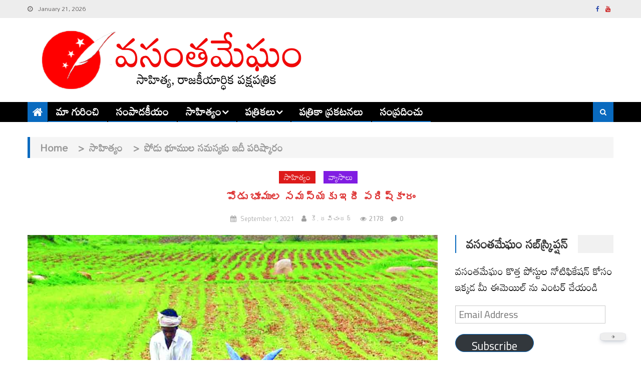

--- FILE ---
content_type: text/html; charset=UTF-8
request_url: https://vasanthamegham.com/%E0%B0%AA%E0%B1%8B%E0%B0%A1%E0%B1%81-%E0%B0%AD%E0%B1%82%E0%B0%AE%E0%B1%81%E0%B0%B2-%E0%B0%B8%E2%80%8C%E0%B0%AE%E2%80%8C%E0%B0%B8%E0%B1%8D%E0%B0%AF%E2%80%8C%E0%B0%95%E0%B1%81-%E0%B0%87%E0%B0%A6/
body_size: 63405
content:
<!DOCTYPE html><html lang="en-US"><head><meta charset="UTF-8"><meta name="viewport" content="width=device-width, initial-scale=1"><link rel="profile" href="http://gmpg.org/xfn/11"><link rel="pingback" href="https://vasanthamegham.com/xmlrpc.php"><meta name="author" content="కె. రవిచందర్"><meta name='robots' content='index, follow, max-image-preview:large, max-snippet:-1, max-video-preview:-1' /><title>పోడు భూముల స‌మ‌స్య‌కు ఇదీ ప‌రిష్కారం - Vasanthamegham</title><link rel="canonical" href="https://vasanthamegham.com/పోడు-భూముల-స‌మ‌స్య‌కు-ఇద/" /><meta property="og:locale" content="en_US" /><meta property="og:type" content="article" /><meta property="og:title" content="పోడు భూముల స‌మ‌స్య‌కు ఇదీ ప‌రిష్కారం - Vasanthamegham" /><meta property="og:description" content="ఆదివాసీల అభివృద్ధికి, హక్కుల రక్షణ కొరకు రాజ్యాంగంలో పొందుపర్చిన ఐదవ షెడ్యూలు, ఆరవ &#8220;షెడ్యూలు &#8211; వీటి వెలుగులో ప్రత్యేకంగా తీసుకొచ్చిన పెసా చట్టం, 1/70 చట్టం ఆచరణలో నీరుగారిపోయిన ఫలితమే నేటి ఆదివాసీల దుర్భర జీవితాలు. అలాగే “నేషనల్‌ పాలసీ ఆన్‌ (టైబల్స్‌”లో గిరిజన జీవన వికాసానికి ప్రత్యేక సంస్థలు &#8211; సమగ్ర గిరిజనాభివృద్ధి సంస్థలు (ఐ.టి.డి.ఎ), సమగ్ర గిరిజనాభివృద్ధి ప్రాజెక్టులు (ఐ.టి.డి.పి.), గిరిజన సహకార సంస్థలు (జి.సి.సి, సంస్కృతి, సాంప్రదాయాలు పరిరక్షణ &#8211; పరిశోధన [&hellip;]" /><meta property="og:url" content="https://vasanthamegham.com/పోడు-భూముల-స‌మ‌స్య‌కు-ఇద/" /><meta property="og:site_name" content="Vasanthamegham" /><meta property="article:publisher" content="https://www.facebook.com/vasanthamegham" /><meta property="article:published_time" content="2021-08-31T19:10:50+00:00" /><meta property="article:modified_time" content="2021-09-01T06:44:03+00:00" /><meta property="og:image" content="https://i0.wp.com/vasanthamegham.com/wp-content/uploads/2021/09/Untitled-20.jpg?fit=1000%2C730&ssl=1" /><meta property="og:image:width" content="1000" /><meta property="og:image:height" content="730" /><meta property="og:image:type" content="image/jpeg" /><meta name="author" content="కె. రవిచందర్" /><meta name="twitter:card" content="summary_large_image" /><meta name="twitter:label1" content="Written by" /><meta name="twitter:data1" content="కె. రవిచందర్" /><meta name="twitter:label2" content="Est. reading time" /><meta name="twitter:data2" content="8 minutes" /> <script type="application/ld+json" class="yoast-schema-graph">{"@context":"https://schema.org","@graph":[{"@type":"Article","@id":"https://vasanthamegham.com/%e0%b0%aa%e0%b1%8b%e0%b0%a1%e0%b1%81-%e0%b0%ad%e0%b1%82%e0%b0%ae%e0%b1%81%e0%b0%b2-%e0%b0%b8%e2%80%8c%e0%b0%ae%e2%80%8c%e0%b0%b8%e0%b1%8d%e0%b0%af%e2%80%8c%e0%b0%95%e0%b1%81-%e0%b0%87%e0%b0%a6/#article","isPartOf":{"@id":"https://vasanthamegham.com/%e0%b0%aa%e0%b1%8b%e0%b0%a1%e0%b1%81-%e0%b0%ad%e0%b1%82%e0%b0%ae%e0%b1%81%e0%b0%b2-%e0%b0%b8%e2%80%8c%e0%b0%ae%e2%80%8c%e0%b0%b8%e0%b1%8d%e0%b0%af%e2%80%8c%e0%b0%95%e0%b1%81-%e0%b0%87%e0%b0%a6/"},"author":{"name":"కె. రవిచందర్","@id":"https://vasanthamegham.com/#/schema/person/b9a733b1c4e28a5afcbabc91628c25a6"},"headline":"పోడు భూముల స‌మ‌స్య‌కు ఇదీ ప‌రిష్కారం","datePublished":"2021-08-31T19:10:50+00:00","dateModified":"2021-09-01T06:44:03+00:00","mainEntityOfPage":{"@id":"https://vasanthamegham.com/%e0%b0%aa%e0%b1%8b%e0%b0%a1%e0%b1%81-%e0%b0%ad%e0%b1%82%e0%b0%ae%e0%b1%81%e0%b0%b2-%e0%b0%b8%e2%80%8c%e0%b0%ae%e2%80%8c%e0%b0%b8%e0%b1%8d%e0%b0%af%e2%80%8c%e0%b0%95%e0%b1%81-%e0%b0%87%e0%b0%a6/"},"wordCount":52,"commentCount":0,"publisher":{"@id":"https://vasanthamegham.com/#organization"},"image":{"@id":"https://vasanthamegham.com/%e0%b0%aa%e0%b1%8b%e0%b0%a1%e0%b1%81-%e0%b0%ad%e0%b1%82%e0%b0%ae%e0%b1%81%e0%b0%b2-%e0%b0%b8%e2%80%8c%e0%b0%ae%e2%80%8c%e0%b0%b8%e0%b1%8d%e0%b0%af%e2%80%8c%e0%b0%95%e0%b1%81-%e0%b0%87%e0%b0%a6/#primaryimage"},"thumbnailUrl":"https://i0.wp.com/vasanthamegham.com/wp-content/uploads/2021/09/Untitled-20.jpg?fit=1000%2C730&ssl=1","articleSection":["సాహిత్యం","వ్యాసాలు"],"inLanguage":"en-US","potentialAction":[{"@type":"CommentAction","name":"Comment","target":["https://vasanthamegham.com/%e0%b0%aa%e0%b1%8b%e0%b0%a1%e0%b1%81-%e0%b0%ad%e0%b1%82%e0%b0%ae%e0%b1%81%e0%b0%b2-%e0%b0%b8%e2%80%8c%e0%b0%ae%e2%80%8c%e0%b0%b8%e0%b1%8d%e0%b0%af%e2%80%8c%e0%b0%95%e0%b1%81-%e0%b0%87%e0%b0%a6/#respond"]}]},{"@type":"WebPage","@id":"https://vasanthamegham.com/%e0%b0%aa%e0%b1%8b%e0%b0%a1%e0%b1%81-%e0%b0%ad%e0%b1%82%e0%b0%ae%e0%b1%81%e0%b0%b2-%e0%b0%b8%e2%80%8c%e0%b0%ae%e2%80%8c%e0%b0%b8%e0%b1%8d%e0%b0%af%e2%80%8c%e0%b0%95%e0%b1%81-%e0%b0%87%e0%b0%a6/","url":"https://vasanthamegham.com/%e0%b0%aa%e0%b1%8b%e0%b0%a1%e0%b1%81-%e0%b0%ad%e0%b1%82%e0%b0%ae%e0%b1%81%e0%b0%b2-%e0%b0%b8%e2%80%8c%e0%b0%ae%e2%80%8c%e0%b0%b8%e0%b1%8d%e0%b0%af%e2%80%8c%e0%b0%95%e0%b1%81-%e0%b0%87%e0%b0%a6/","name":"పోడు భూముల స‌మ‌స్య‌కు ఇదీ ప‌రిష్కారం - Vasanthamegham","isPartOf":{"@id":"https://vasanthamegham.com/#website"},"primaryImageOfPage":{"@id":"https://vasanthamegham.com/%e0%b0%aa%e0%b1%8b%e0%b0%a1%e0%b1%81-%e0%b0%ad%e0%b1%82%e0%b0%ae%e0%b1%81%e0%b0%b2-%e0%b0%b8%e2%80%8c%e0%b0%ae%e2%80%8c%e0%b0%b8%e0%b1%8d%e0%b0%af%e2%80%8c%e0%b0%95%e0%b1%81-%e0%b0%87%e0%b0%a6/#primaryimage"},"image":{"@id":"https://vasanthamegham.com/%e0%b0%aa%e0%b1%8b%e0%b0%a1%e0%b1%81-%e0%b0%ad%e0%b1%82%e0%b0%ae%e0%b1%81%e0%b0%b2-%e0%b0%b8%e2%80%8c%e0%b0%ae%e2%80%8c%e0%b0%b8%e0%b1%8d%e0%b0%af%e2%80%8c%e0%b0%95%e0%b1%81-%e0%b0%87%e0%b0%a6/#primaryimage"},"thumbnailUrl":"https://i0.wp.com/vasanthamegham.com/wp-content/uploads/2021/09/Untitled-20.jpg?fit=1000%2C730&ssl=1","datePublished":"2021-08-31T19:10:50+00:00","dateModified":"2021-09-01T06:44:03+00:00","breadcrumb":{"@id":"https://vasanthamegham.com/%e0%b0%aa%e0%b1%8b%e0%b0%a1%e0%b1%81-%e0%b0%ad%e0%b1%82%e0%b0%ae%e0%b1%81%e0%b0%b2-%e0%b0%b8%e2%80%8c%e0%b0%ae%e2%80%8c%e0%b0%b8%e0%b1%8d%e0%b0%af%e2%80%8c%e0%b0%95%e0%b1%81-%e0%b0%87%e0%b0%a6/#breadcrumb"},"inLanguage":"en-US","potentialAction":[{"@type":"ReadAction","target":["https://vasanthamegham.com/%e0%b0%aa%e0%b1%8b%e0%b0%a1%e0%b1%81-%e0%b0%ad%e0%b1%82%e0%b0%ae%e0%b1%81%e0%b0%b2-%e0%b0%b8%e2%80%8c%e0%b0%ae%e2%80%8c%e0%b0%b8%e0%b1%8d%e0%b0%af%e2%80%8c%e0%b0%95%e0%b1%81-%e0%b0%87%e0%b0%a6/"]}]},{"@type":"ImageObject","inLanguage":"en-US","@id":"https://vasanthamegham.com/%e0%b0%aa%e0%b1%8b%e0%b0%a1%e0%b1%81-%e0%b0%ad%e0%b1%82%e0%b0%ae%e0%b1%81%e0%b0%b2-%e0%b0%b8%e2%80%8c%e0%b0%ae%e2%80%8c%e0%b0%b8%e0%b1%8d%e0%b0%af%e2%80%8c%e0%b0%95%e0%b1%81-%e0%b0%87%e0%b0%a6/#primaryimage","url":"https://i0.wp.com/vasanthamegham.com/wp-content/uploads/2021/09/Untitled-20.jpg?fit=1000%2C730&ssl=1","contentUrl":"https://i0.wp.com/vasanthamegham.com/wp-content/uploads/2021/09/Untitled-20.jpg?fit=1000%2C730&ssl=1","width":1000,"height":730},{"@type":"BreadcrumbList","@id":"https://vasanthamegham.com/%e0%b0%aa%e0%b1%8b%e0%b0%a1%e0%b1%81-%e0%b0%ad%e0%b1%82%e0%b0%ae%e0%b1%81%e0%b0%b2-%e0%b0%b8%e2%80%8c%e0%b0%ae%e2%80%8c%e0%b0%b8%e0%b1%8d%e0%b0%af%e2%80%8c%e0%b0%95%e0%b1%81-%e0%b0%87%e0%b0%a6/#breadcrumb","itemListElement":[{"@type":"ListItem","position":1,"name":"Home","item":"https://vasanthamegham.com/"},{"@type":"ListItem","position":2,"name":"పోడు భూముల స‌మ‌స్య‌కు ఇదీ ప‌రిష్కారం"}]},{"@type":"WebSite","@id":"https://vasanthamegham.com/#website","url":"https://vasanthamegham.com/","name":"Vasanthamegham","description":"సాహిత్య, రాజకీయార్థిక పక్షపత్రిక","publisher":{"@id":"https://vasanthamegham.com/#organization"},"potentialAction":[{"@type":"SearchAction","target":{"@type":"EntryPoint","urlTemplate":"https://vasanthamegham.com/?s={search_term_string}"},"query-input":{"@type":"PropertyValueSpecification","valueRequired":true,"valueName":"search_term_string"}}],"inLanguage":"en-US"},{"@type":"Organization","@id":"https://vasanthamegham.com/#organization","name":"Vasanthamegham","url":"https://vasanthamegham.com/","logo":{"@type":"ImageObject","inLanguage":"en-US","@id":"https://vasanthamegham.com/#/schema/logo/image/","url":"https://i0.wp.com/vasanthamegham.com/wp-content/uploads/2021/03/cropped-cropped-Untitled-11.png?fit=662%2C124&ssl=1","contentUrl":"https://i0.wp.com/vasanthamegham.com/wp-content/uploads/2021/03/cropped-cropped-Untitled-11.png?fit=662%2C124&ssl=1","width":662,"height":124,"caption":"Vasanthamegham"},"image":{"@id":"https://vasanthamegham.com/#/schema/logo/image/"},"sameAs":["https://www.facebook.com/vasanthamegham"]},{"@type":"Person","@id":"https://vasanthamegham.com/#/schema/person/b9a733b1c4e28a5afcbabc91628c25a6","name":"కె. రవిచందర్","image":{"@type":"ImageObject","inLanguage":"en-US","@id":"https://vasanthamegham.com/#/schema/person/image/","url":"https://secure.gravatar.com/avatar/?s=96&d=blank&r=g","contentUrl":"https://secure.gravatar.com/avatar/?s=96&d=blank&r=g","caption":"కె. రవిచందర్"},"url":"#molongui-disabled-link"}]}</script> <link rel='dns-prefetch' href='//stats.wp.com' /><link rel='dns-prefetch' href='//fonts.googleapis.com' /><link rel='dns-prefetch' href='//jetpack.wordpress.com' /><link rel='dns-prefetch' href='//s0.wp.com' /><link rel='dns-prefetch' href='//public-api.wordpress.com' /><link rel='dns-prefetch' href='//0.gravatar.com' /><link rel='dns-prefetch' href='//1.gravatar.com' /><link rel='dns-prefetch' href='//2.gravatar.com' /><link rel='dns-prefetch' href='//widgets.wp.com' /><link rel='preconnect' href='//i0.wp.com' /><link rel='preconnect' href='//c0.wp.com' /><link rel="alternate" type="application/rss+xml" title="Vasanthamegham &raquo; Feed" href="https://vasanthamegham.com/feed/" /><link rel="alternate" type="application/rss+xml" title="Vasanthamegham &raquo; Comments Feed" href="https://vasanthamegham.com/comments/feed/" /><link rel="alternate" type="application/rss+xml" title="Vasanthamegham &raquo; పోడు భూముల స‌మ‌స్య‌కు ఇదీ ప‌రిష్కారం Comments Feed" href="https://vasanthamegham.com/%e0%b0%aa%e0%b1%8b%e0%b0%a1%e0%b1%81-%e0%b0%ad%e0%b1%82%e0%b0%ae%e0%b1%81%e0%b0%b2-%e0%b0%b8%e2%80%8c%e0%b0%ae%e2%80%8c%e0%b0%b8%e0%b1%8d%e0%b0%af%e2%80%8c%e0%b0%95%e0%b1%81-%e0%b0%87%e0%b0%a6/feed/" /><link rel="alternate" title="oEmbed (JSON)" type="application/json+oembed" href="https://vasanthamegham.com/wp-json/oembed/1.0/embed?url=https%3A%2F%2Fvasanthamegham.com%2F%25e0%25b0%25aa%25e0%25b1%258b%25e0%25b0%25a1%25e0%25b1%2581-%25e0%25b0%25ad%25e0%25b1%2582%25e0%25b0%25ae%25e0%25b1%2581%25e0%25b0%25b2-%25e0%25b0%25b8%25e2%2580%258c%25e0%25b0%25ae%25e2%2580%258c%25e0%25b0%25b8%25e0%25b1%258d%25e0%25b0%25af%25e2%2580%258c%25e0%25b0%2595%25e0%25b1%2581-%25e0%25b0%2587%25e0%25b0%25a6%2F" /><link rel="alternate" title="oEmbed (XML)" type="text/xml+oembed" href="https://vasanthamegham.com/wp-json/oembed/1.0/embed?url=https%3A%2F%2Fvasanthamegham.com%2F%25e0%25b0%25aa%25e0%25b1%258b%25e0%25b0%25a1%25e0%25b1%2581-%25e0%25b0%25ad%25e0%25b1%2582%25e0%25b0%25ae%25e0%25b1%2581%25e0%25b0%25b2-%25e0%25b0%25b8%25e2%2580%258c%25e0%25b0%25ae%25e2%2580%258c%25e0%25b0%25b8%25e0%25b1%258d%25e0%25b0%25af%25e2%2580%258c%25e0%25b0%2595%25e0%25b1%2581-%25e0%25b0%2587%25e0%25b0%25a6%2F&#038;format=xml" /><style id='wp-img-auto-sizes-contain-inline-css' type='text/css'>img:is([sizes=auto i],[sizes^="auto," i]){contain-intrinsic-size:3000px 1500px}
/*# sourceURL=wp-img-auto-sizes-contain-inline-css */</style><link rel='stylesheet' id='jetpack_related-posts-css' href='https://vasanthamegham.com/wp-content/cache/autoptimize/autoptimize_single_1aad49255938b135ec4f8b3ce93990bf.php?ver=20240116' type='text/css' media='all' /><style id='wp-emoji-styles-inline-css' type='text/css'>img.wp-smiley, img.emoji {
		display: inline !important;
		border: none !important;
		box-shadow: none !important;
		height: 1em !important;
		width: 1em !important;
		margin: 0 0.07em !important;
		vertical-align: -0.1em !important;
		background: none !important;
		padding: 0 !important;
	}
/*# sourceURL=wp-emoji-styles-inline-css */</style><style id='wp-block-library-inline-css' type='text/css'>:root{--wp-block-synced-color:#7a00df;--wp-block-synced-color--rgb:122,0,223;--wp-bound-block-color:var(--wp-block-synced-color);--wp-editor-canvas-background:#ddd;--wp-admin-theme-color:#007cba;--wp-admin-theme-color--rgb:0,124,186;--wp-admin-theme-color-darker-10:#006ba1;--wp-admin-theme-color-darker-10--rgb:0,107,160.5;--wp-admin-theme-color-darker-20:#005a87;--wp-admin-theme-color-darker-20--rgb:0,90,135;--wp-admin-border-width-focus:2px}@media (min-resolution:192dpi){:root{--wp-admin-border-width-focus:1.5px}}.wp-element-button{cursor:pointer}:root .has-very-light-gray-background-color{background-color:#eee}:root .has-very-dark-gray-background-color{background-color:#313131}:root .has-very-light-gray-color{color:#eee}:root .has-very-dark-gray-color{color:#313131}:root .has-vivid-green-cyan-to-vivid-cyan-blue-gradient-background{background:linear-gradient(135deg,#00d084,#0693e3)}:root .has-purple-crush-gradient-background{background:linear-gradient(135deg,#34e2e4,#4721fb 50%,#ab1dfe)}:root .has-hazy-dawn-gradient-background{background:linear-gradient(135deg,#faaca8,#dad0ec)}:root .has-subdued-olive-gradient-background{background:linear-gradient(135deg,#fafae1,#67a671)}:root .has-atomic-cream-gradient-background{background:linear-gradient(135deg,#fdd79a,#004a59)}:root .has-nightshade-gradient-background{background:linear-gradient(135deg,#330968,#31cdcf)}:root .has-midnight-gradient-background{background:linear-gradient(135deg,#020381,#2874fc)}:root{--wp--preset--font-size--normal:16px;--wp--preset--font-size--huge:42px}.has-regular-font-size{font-size:1em}.has-larger-font-size{font-size:2.625em}.has-normal-font-size{font-size:var(--wp--preset--font-size--normal)}.has-huge-font-size{font-size:var(--wp--preset--font-size--huge)}.has-text-align-center{text-align:center}.has-text-align-left{text-align:left}.has-text-align-right{text-align:right}.has-fit-text{white-space:nowrap!important}#end-resizable-editor-section{display:none}.aligncenter{clear:both}.items-justified-left{justify-content:flex-start}.items-justified-center{justify-content:center}.items-justified-right{justify-content:flex-end}.items-justified-space-between{justify-content:space-between}.screen-reader-text{border:0;clip-path:inset(50%);height:1px;margin:-1px;overflow:hidden;padding:0;position:absolute;width:1px;word-wrap:normal!important}.screen-reader-text:focus{background-color:#ddd;clip-path:none;color:#444;display:block;font-size:1em;height:auto;left:5px;line-height:normal;padding:15px 23px 14px;text-decoration:none;top:5px;width:auto;z-index:100000}html :where(.has-border-color){border-style:solid}html :where([style*=border-top-color]){border-top-style:solid}html :where([style*=border-right-color]){border-right-style:solid}html :where([style*=border-bottom-color]){border-bottom-style:solid}html :where([style*=border-left-color]){border-left-style:solid}html :where([style*=border-width]){border-style:solid}html :where([style*=border-top-width]){border-top-style:solid}html :where([style*=border-right-width]){border-right-style:solid}html :where([style*=border-bottom-width]){border-bottom-style:solid}html :where([style*=border-left-width]){border-left-style:solid}html :where(img[class*=wp-image-]){height:auto;max-width:100%}:where(figure){margin:0 0 1em}html :where(.is-position-sticky){--wp-admin--admin-bar--position-offset:var(--wp-admin--admin-bar--height,0px)}@media screen and (max-width:600px){html :where(.is-position-sticky){--wp-admin--admin-bar--position-offset:0px}}

/*# sourceURL=wp-block-library-inline-css */</style><style id='wp-block-group-inline-css' type='text/css'>.wp-block-group{box-sizing:border-box}:where(.wp-block-group.wp-block-group-is-layout-constrained){position:relative}
/*# sourceURL=https://vasanthamegham.com/wp-includes/blocks/group/style.min.css */</style><style id='global-styles-inline-css' type='text/css'>:root{--wp--preset--aspect-ratio--square: 1;--wp--preset--aspect-ratio--4-3: 4/3;--wp--preset--aspect-ratio--3-4: 3/4;--wp--preset--aspect-ratio--3-2: 3/2;--wp--preset--aspect-ratio--2-3: 2/3;--wp--preset--aspect-ratio--16-9: 16/9;--wp--preset--aspect-ratio--9-16: 9/16;--wp--preset--color--black: #000000;--wp--preset--color--cyan-bluish-gray: #abb8c3;--wp--preset--color--white: #ffffff;--wp--preset--color--pale-pink: #f78da7;--wp--preset--color--vivid-red: #cf2e2e;--wp--preset--color--luminous-vivid-orange: #ff6900;--wp--preset--color--luminous-vivid-amber: #fcb900;--wp--preset--color--light-green-cyan: #7bdcb5;--wp--preset--color--vivid-green-cyan: #00d084;--wp--preset--color--pale-cyan-blue: #8ed1fc;--wp--preset--color--vivid-cyan-blue: #0693e3;--wp--preset--color--vivid-purple: #9b51e0;--wp--preset--gradient--vivid-cyan-blue-to-vivid-purple: linear-gradient(135deg,rgb(6,147,227) 0%,rgb(155,81,224) 100%);--wp--preset--gradient--light-green-cyan-to-vivid-green-cyan: linear-gradient(135deg,rgb(122,220,180) 0%,rgb(0,208,130) 100%);--wp--preset--gradient--luminous-vivid-amber-to-luminous-vivid-orange: linear-gradient(135deg,rgb(252,185,0) 0%,rgb(255,105,0) 100%);--wp--preset--gradient--luminous-vivid-orange-to-vivid-red: linear-gradient(135deg,rgb(255,105,0) 0%,rgb(207,46,46) 100%);--wp--preset--gradient--very-light-gray-to-cyan-bluish-gray: linear-gradient(135deg,rgb(238,238,238) 0%,rgb(169,184,195) 100%);--wp--preset--gradient--cool-to-warm-spectrum: linear-gradient(135deg,rgb(74,234,220) 0%,rgb(151,120,209) 20%,rgb(207,42,186) 40%,rgb(238,44,130) 60%,rgb(251,105,98) 80%,rgb(254,248,76) 100%);--wp--preset--gradient--blush-light-purple: linear-gradient(135deg,rgb(255,206,236) 0%,rgb(152,150,240) 100%);--wp--preset--gradient--blush-bordeaux: linear-gradient(135deg,rgb(254,205,165) 0%,rgb(254,45,45) 50%,rgb(107,0,62) 100%);--wp--preset--gradient--luminous-dusk: linear-gradient(135deg,rgb(255,203,112) 0%,rgb(199,81,192) 50%,rgb(65,88,208) 100%);--wp--preset--gradient--pale-ocean: linear-gradient(135deg,rgb(255,245,203) 0%,rgb(182,227,212) 50%,rgb(51,167,181) 100%);--wp--preset--gradient--electric-grass: linear-gradient(135deg,rgb(202,248,128) 0%,rgb(113,206,126) 100%);--wp--preset--gradient--midnight: linear-gradient(135deg,rgb(2,3,129) 0%,rgb(40,116,252) 100%);--wp--preset--font-size--small: 13px;--wp--preset--font-size--medium: 20px;--wp--preset--font-size--large: 36px;--wp--preset--font-size--x-large: 42px;--wp--preset--spacing--20: 0.44rem;--wp--preset--spacing--30: 0.67rem;--wp--preset--spacing--40: 1rem;--wp--preset--spacing--50: 1.5rem;--wp--preset--spacing--60: 2.25rem;--wp--preset--spacing--70: 3.38rem;--wp--preset--spacing--80: 5.06rem;--wp--preset--shadow--natural: 6px 6px 9px rgba(0, 0, 0, 0.2);--wp--preset--shadow--deep: 12px 12px 50px rgba(0, 0, 0, 0.4);--wp--preset--shadow--sharp: 6px 6px 0px rgba(0, 0, 0, 0.2);--wp--preset--shadow--outlined: 6px 6px 0px -3px rgb(255, 255, 255), 6px 6px rgb(0, 0, 0);--wp--preset--shadow--crisp: 6px 6px 0px rgb(0, 0, 0);}:where(.is-layout-flex){gap: 0.5em;}:where(.is-layout-grid){gap: 0.5em;}body .is-layout-flex{display: flex;}.is-layout-flex{flex-wrap: wrap;align-items: center;}.is-layout-flex > :is(*, div){margin: 0;}body .is-layout-grid{display: grid;}.is-layout-grid > :is(*, div){margin: 0;}:where(.wp-block-columns.is-layout-flex){gap: 2em;}:where(.wp-block-columns.is-layout-grid){gap: 2em;}:where(.wp-block-post-template.is-layout-flex){gap: 1.25em;}:where(.wp-block-post-template.is-layout-grid){gap: 1.25em;}.has-black-color{color: var(--wp--preset--color--black) !important;}.has-cyan-bluish-gray-color{color: var(--wp--preset--color--cyan-bluish-gray) !important;}.has-white-color{color: var(--wp--preset--color--white) !important;}.has-pale-pink-color{color: var(--wp--preset--color--pale-pink) !important;}.has-vivid-red-color{color: var(--wp--preset--color--vivid-red) !important;}.has-luminous-vivid-orange-color{color: var(--wp--preset--color--luminous-vivid-orange) !important;}.has-luminous-vivid-amber-color{color: var(--wp--preset--color--luminous-vivid-amber) !important;}.has-light-green-cyan-color{color: var(--wp--preset--color--light-green-cyan) !important;}.has-vivid-green-cyan-color{color: var(--wp--preset--color--vivid-green-cyan) !important;}.has-pale-cyan-blue-color{color: var(--wp--preset--color--pale-cyan-blue) !important;}.has-vivid-cyan-blue-color{color: var(--wp--preset--color--vivid-cyan-blue) !important;}.has-vivid-purple-color{color: var(--wp--preset--color--vivid-purple) !important;}.has-black-background-color{background-color: var(--wp--preset--color--black) !important;}.has-cyan-bluish-gray-background-color{background-color: var(--wp--preset--color--cyan-bluish-gray) !important;}.has-white-background-color{background-color: var(--wp--preset--color--white) !important;}.has-pale-pink-background-color{background-color: var(--wp--preset--color--pale-pink) !important;}.has-vivid-red-background-color{background-color: var(--wp--preset--color--vivid-red) !important;}.has-luminous-vivid-orange-background-color{background-color: var(--wp--preset--color--luminous-vivid-orange) !important;}.has-luminous-vivid-amber-background-color{background-color: var(--wp--preset--color--luminous-vivid-amber) !important;}.has-light-green-cyan-background-color{background-color: var(--wp--preset--color--light-green-cyan) !important;}.has-vivid-green-cyan-background-color{background-color: var(--wp--preset--color--vivid-green-cyan) !important;}.has-pale-cyan-blue-background-color{background-color: var(--wp--preset--color--pale-cyan-blue) !important;}.has-vivid-cyan-blue-background-color{background-color: var(--wp--preset--color--vivid-cyan-blue) !important;}.has-vivid-purple-background-color{background-color: var(--wp--preset--color--vivid-purple) !important;}.has-black-border-color{border-color: var(--wp--preset--color--black) !important;}.has-cyan-bluish-gray-border-color{border-color: var(--wp--preset--color--cyan-bluish-gray) !important;}.has-white-border-color{border-color: var(--wp--preset--color--white) !important;}.has-pale-pink-border-color{border-color: var(--wp--preset--color--pale-pink) !important;}.has-vivid-red-border-color{border-color: var(--wp--preset--color--vivid-red) !important;}.has-luminous-vivid-orange-border-color{border-color: var(--wp--preset--color--luminous-vivid-orange) !important;}.has-luminous-vivid-amber-border-color{border-color: var(--wp--preset--color--luminous-vivid-amber) !important;}.has-light-green-cyan-border-color{border-color: var(--wp--preset--color--light-green-cyan) !important;}.has-vivid-green-cyan-border-color{border-color: var(--wp--preset--color--vivid-green-cyan) !important;}.has-pale-cyan-blue-border-color{border-color: var(--wp--preset--color--pale-cyan-blue) !important;}.has-vivid-cyan-blue-border-color{border-color: var(--wp--preset--color--vivid-cyan-blue) !important;}.has-vivid-purple-border-color{border-color: var(--wp--preset--color--vivid-purple) !important;}.has-vivid-cyan-blue-to-vivid-purple-gradient-background{background: var(--wp--preset--gradient--vivid-cyan-blue-to-vivid-purple) !important;}.has-light-green-cyan-to-vivid-green-cyan-gradient-background{background: var(--wp--preset--gradient--light-green-cyan-to-vivid-green-cyan) !important;}.has-luminous-vivid-amber-to-luminous-vivid-orange-gradient-background{background: var(--wp--preset--gradient--luminous-vivid-amber-to-luminous-vivid-orange) !important;}.has-luminous-vivid-orange-to-vivid-red-gradient-background{background: var(--wp--preset--gradient--luminous-vivid-orange-to-vivid-red) !important;}.has-very-light-gray-to-cyan-bluish-gray-gradient-background{background: var(--wp--preset--gradient--very-light-gray-to-cyan-bluish-gray) !important;}.has-cool-to-warm-spectrum-gradient-background{background: var(--wp--preset--gradient--cool-to-warm-spectrum) !important;}.has-blush-light-purple-gradient-background{background: var(--wp--preset--gradient--blush-light-purple) !important;}.has-blush-bordeaux-gradient-background{background: var(--wp--preset--gradient--blush-bordeaux) !important;}.has-luminous-dusk-gradient-background{background: var(--wp--preset--gradient--luminous-dusk) !important;}.has-pale-ocean-gradient-background{background: var(--wp--preset--gradient--pale-ocean) !important;}.has-electric-grass-gradient-background{background: var(--wp--preset--gradient--electric-grass) !important;}.has-midnight-gradient-background{background: var(--wp--preset--gradient--midnight) !important;}.has-small-font-size{font-size: var(--wp--preset--font-size--small) !important;}.has-medium-font-size{font-size: var(--wp--preset--font-size--medium) !important;}.has-large-font-size{font-size: var(--wp--preset--font-size--large) !important;}.has-x-large-font-size{font-size: var(--wp--preset--font-size--x-large) !important;}
/*# sourceURL=global-styles-inline-css */</style><style id='classic-theme-styles-inline-css' type='text/css'>/*! This file is auto-generated */
.wp-block-button__link{color:#fff;background-color:#32373c;border-radius:9999px;box-shadow:none;text-decoration:none;padding:calc(.667em + 2px) calc(1.333em + 2px);font-size:1.125em}.wp-block-file__button{background:#32373c;color:#fff;text-decoration:none}
/*# sourceURL=/wp-includes/css/classic-themes.min.css */</style><link rel='stylesheet' id='dracula-frontend-css' href='https://vasanthamegham.com/wp-content/cache/autoptimize/autoptimize_single_bf10057ce7cbc029736e59e0762d17cc.php?ver=1.3.4' type='text/css' media='all' /><link rel='stylesheet' id='gdm-gutenberg-block-backend-js-css' href='https://vasanthamegham.com/wp-content/cache/autoptimize/autoptimize_single_d1d67574b920f8355a449d54061ffc90.php?ver=5.3.0' type='text/css' media='all' /><link rel='stylesheet' id='ivory-search-styles-css' href='https://vasanthamegham.com/wp-content/plugins/add-search-to-menu/public/css/ivory-search.min.css?ver=5.5.13' type='text/css' media='all' /><link rel='stylesheet' id='editorial-fonts-css' href='https://fonts.googleapis.com/css?family=Titillium+Web%3A400%2C600%2C700%2C300&#038;subset=latin%2Clatin-ext' type='text/css' media='all' /><link rel='stylesheet' id='editorial-google-fonts-css' href='https://fonts.googleapis.com/css?family=Mandali%3A0%7CKoHo%3A0&#038;subset=latin%2Ccyrillic-ext%2Cgreek-ext%2Cgreek%2Cvietnamese%2Clatin-ext%2Ccyrillic%2Ckhmer%2Cdevanagari%2Carabic%2Chebrew%2Ctelugu' type='text/css' media='all' /><link rel='stylesheet' id='mt-font-awesome-css' href='https://vasanthamegham.com/wp-content/themes/editorial-pro/assets/library/font-awesome/css/font-awesome.min.css?ver=4.7.0' type='text/css' media='all' /><link rel='stylesheet' id='lightslider-style-css' href='https://vasanthamegham.com/wp-content/themes/editorial-pro/assets/library/lightslider/css/lightslider.min.css?ver=1.1.3' type='text/css' media='all' /><link rel='stylesheet' id='pretty-photo-css' href='https://vasanthamegham.com/wp-content/themes/editorial-pro/assets/library/prettyphoto/prettyPhoto.min.css?ver=3.1.6' type='text/css' media='all' /><link rel='stylesheet' id='editorial-preloaders-css' href='https://vasanthamegham.com/wp-content/themes/editorial-pro/assets/css/editorial-preloaders.min.css?ver=1.0.0' type='text/css' media='all' /><link rel='stylesheet' id='editorial-pro-style-css' href='https://vasanthamegham.com/wp-content/cache/autoptimize/autoptimize_single_7e8bd80fbb04f11101d626907bf0e870.php?ver=1.5.2' type='text/css' media='all' /><style id='editorial-pro-style-inline-css' type='text/css'>.category-button.mt-cat-16 a{background:#096abf}
.category-button.mt-cat-16 a:hover{background:#00388d}
.category-txt.mt-cat-16 a{color:#096abf}
.category-txt.mt-cat-16 a:hover{color:#00388d}
.block-header.mt-cat-16{border-left:2px solid #096abf}
.archive .page-header.mt-cat-16{border-left:4px solid #096abf}
.rtl.archive .page-header.mt-cat-16{border-left:none;border-right:4px solid #096abf}
#site-navigation ul li.mt-cat-16{border-bottom-color:#096abf}
.widget_title_layout2 .block-header.mt-cat-16{border-bottom-color:#096abf}
.category-button.mt-cat-34 a{background:#00a9e0}
.category-button.mt-cat-34 a:hover{background:#0077ae}
.category-txt.mt-cat-34 a{color:#00a9e0}
.category-txt.mt-cat-34 a:hover{color:#0077ae}
.block-header.mt-cat-34{border-left:2px solid #00a9e0}
.archive .page-header.mt-cat-34{border-left:4px solid #00a9e0}
.rtl.archive .page-header.mt-cat-34{border-left:none;border-right:4px solid #00a9e0}
#site-navigation ul li.mt-cat-34{border-bottom-color:#00a9e0}
.widget_title_layout2 .block-header.mt-cat-34{border-bottom-color:#00a9e0}
.category-button.mt-cat-55 a{background:#00a9e0}
.category-button.mt-cat-55 a:hover{background:#0077ae}
.category-txt.mt-cat-55 a{color:#00a9e0}
.category-txt.mt-cat-55 a:hover{color:#0077ae}
.block-header.mt-cat-55{border-left:2px solid #00a9e0}
.archive .page-header.mt-cat-55{border-left:4px solid #00a9e0}
.rtl.archive .page-header.mt-cat-55{border-left:none;border-right:4px solid #00a9e0}
#site-navigation ul li.mt-cat-55{border-bottom-color:#00a9e0}
.widget_title_layout2 .block-header.mt-cat-55{border-bottom-color:#00a9e0}
.category-button.mt-cat-452 a{background:#00a9e0}
.category-button.mt-cat-452 a:hover{background:#0077ae}
.category-txt.mt-cat-452 a{color:#00a9e0}
.category-txt.mt-cat-452 a:hover{color:#0077ae}
.block-header.mt-cat-452{border-left:2px solid #00a9e0}
.archive .page-header.mt-cat-452{border-left:4px solid #00a9e0}
.rtl.archive .page-header.mt-cat-452{border-left:none;border-right:4px solid #00a9e0}
#site-navigation ul li.mt-cat-452{border-bottom-color:#00a9e0}
.widget_title_layout2 .block-header.mt-cat-452{border-bottom-color:#00a9e0}
.category-button.mt-cat-17 a{background:#00a9e0}
.category-button.mt-cat-17 a:hover{background:#0077ae}
.category-txt.mt-cat-17 a{color:#00a9e0}
.category-txt.mt-cat-17 a:hover{color:#0077ae}
.block-header.mt-cat-17{border-left:2px solid #00a9e0}
.archive .page-header.mt-cat-17{border-left:4px solid #00a9e0}
.rtl.archive .page-header.mt-cat-17{border-left:none;border-right:4px solid #00a9e0}
#site-navigation ul li.mt-cat-17{border-bottom-color:#00a9e0}
.widget_title_layout2 .block-header.mt-cat-17{border-bottom-color:#00a9e0}
.category-button.mt-cat-35 a{background:#00a9e0}
.category-button.mt-cat-35 a:hover{background:#0077ae}
.category-txt.mt-cat-35 a{color:#00a9e0}
.category-txt.mt-cat-35 a:hover{color:#0077ae}
.block-header.mt-cat-35{border-left:2px solid #00a9e0}
.archive .page-header.mt-cat-35{border-left:4px solid #00a9e0}
.rtl.archive .page-header.mt-cat-35{border-left:none;border-right:4px solid #00a9e0}
#site-navigation ul li.mt-cat-35{border-bottom-color:#00a9e0}
.widget_title_layout2 .block-header.mt-cat-35{border-bottom-color:#00a9e0}
.category-button.mt-cat-56 a{background:#00a9e0}
.category-button.mt-cat-56 a:hover{background:#0077ae}
.category-txt.mt-cat-56 a{color:#00a9e0}
.category-txt.mt-cat-56 a:hover{color:#0077ae}
.block-header.mt-cat-56{border-left:2px solid #00a9e0}
.archive .page-header.mt-cat-56{border-left:4px solid #00a9e0}
.rtl.archive .page-header.mt-cat-56{border-left:none;border-right:4px solid #00a9e0}
#site-navigation ul li.mt-cat-56{border-bottom-color:#00a9e0}
.widget_title_layout2 .block-header.mt-cat-56{border-bottom-color:#00a9e0}
.category-button.mt-cat-465 a{background:#00a9e0}
.category-button.mt-cat-465 a:hover{background:#0077ae}
.category-txt.mt-cat-465 a{color:#00a9e0}
.category-txt.mt-cat-465 a:hover{color:#0077ae}
.block-header.mt-cat-465{border-left:2px solid #00a9e0}
.archive .page-header.mt-cat-465{border-left:4px solid #00a9e0}
.rtl.archive .page-header.mt-cat-465{border-left:none;border-right:4px solid #00a9e0}
#site-navigation ul li.mt-cat-465{border-bottom-color:#00a9e0}
.widget_title_layout2 .block-header.mt-cat-465{border-bottom-color:#00a9e0}
.category-button.mt-cat-1 a{background:#dd1111}
.category-button.mt-cat-1 a:hover{background:#ab0000}
.category-txt.mt-cat-1 a{color:#dd1111}
.category-txt.mt-cat-1 a:hover{color:#ab0000}
.block-header.mt-cat-1{border-left:2px solid #dd1111}
.archive .page-header.mt-cat-1{border-left:4px solid #dd1111}
.rtl.archive .page-header.mt-cat-1{border-left:none;border-right:4px solid #dd1111}
#site-navigation ul li.mt-cat-1{border-bottom-color:#dd1111}
.widget_title_layout2 .block-header.mt-cat-1{border-bottom-color:#dd1111}
.category-button.mt-cat-18 a{background:#096abf}
.category-button.mt-cat-18 a:hover{background:#00388d}
.category-txt.mt-cat-18 a{color:#096abf}
.category-txt.mt-cat-18 a:hover{color:#00388d}
.block-header.mt-cat-18{border-left:2px solid #096abf}
.archive .page-header.mt-cat-18{border-left:4px solid #096abf}
.rtl.archive .page-header.mt-cat-18{border-left:none;border-right:4px solid #096abf}
#site-navigation ul li.mt-cat-18{border-bottom-color:#096abf}
.widget_title_layout2 .block-header.mt-cat-18{border-bottom-color:#096abf}
.category-button.mt-cat-36 a{background:#00a9e0}
.category-button.mt-cat-36 a:hover{background:#0077ae}
.category-txt.mt-cat-36 a{color:#00a9e0}
.category-txt.mt-cat-36 a:hover{color:#0077ae}
.block-header.mt-cat-36{border-left:2px solid #00a9e0}
.archive .page-header.mt-cat-36{border-left:4px solid #00a9e0}
.rtl.archive .page-header.mt-cat-36{border-left:none;border-right:4px solid #00a9e0}
#site-navigation ul li.mt-cat-36{border-bottom-color:#00a9e0}
.widget_title_layout2 .block-header.mt-cat-36{border-bottom-color:#00a9e0}
.category-button.mt-cat-57 a{background:#00a9e0}
.category-button.mt-cat-57 a:hover{background:#0077ae}
.category-txt.mt-cat-57 a{color:#00a9e0}
.category-txt.mt-cat-57 a:hover{color:#0077ae}
.block-header.mt-cat-57{border-left:2px solid #00a9e0}
.archive .page-header.mt-cat-57{border-left:4px solid #00a9e0}
.rtl.archive .page-header.mt-cat-57{border-left:none;border-right:4px solid #00a9e0}
#site-navigation ul li.mt-cat-57{border-bottom-color:#00a9e0}
.widget_title_layout2 .block-header.mt-cat-57{border-bottom-color:#00a9e0}
.category-button.mt-cat-472 a{background:#00a9e0}
.category-button.mt-cat-472 a:hover{background:#0077ae}
.category-txt.mt-cat-472 a{color:#00a9e0}
.category-txt.mt-cat-472 a:hover{color:#0077ae}
.block-header.mt-cat-472{border-left:2px solid #00a9e0}
.archive .page-header.mt-cat-472{border-left:4px solid #00a9e0}
.rtl.archive .page-header.mt-cat-472{border-left:none;border-right:4px solid #00a9e0}
#site-navigation ul li.mt-cat-472{border-bottom-color:#00a9e0}
.widget_title_layout2 .block-header.mt-cat-472{border-bottom-color:#00a9e0}
.category-button.mt-cat-2 a{background:#096abf}
.category-button.mt-cat-2 a:hover{background:#00388d}
.category-txt.mt-cat-2 a{color:#096abf}
.category-txt.mt-cat-2 a:hover{color:#00388d}
.block-header.mt-cat-2{border-left:2px solid #096abf}
.archive .page-header.mt-cat-2{border-left:4px solid #096abf}
.rtl.archive .page-header.mt-cat-2{border-left:none;border-right:4px solid #096abf}
#site-navigation ul li.mt-cat-2{border-bottom-color:#096abf}
.widget_title_layout2 .block-header.mt-cat-2{border-bottom-color:#096abf}
.category-button.mt-cat-19 a{background:#00a9e0}
.category-button.mt-cat-19 a:hover{background:#0077ae}
.category-txt.mt-cat-19 a{color:#00a9e0}
.category-txt.mt-cat-19 a:hover{color:#0077ae}
.block-header.mt-cat-19{border-left:2px solid #00a9e0}
.archive .page-header.mt-cat-19{border-left:4px solid #00a9e0}
.rtl.archive .page-header.mt-cat-19{border-left:none;border-right:4px solid #00a9e0}
#site-navigation ul li.mt-cat-19{border-bottom-color:#00a9e0}
.widget_title_layout2 .block-header.mt-cat-19{border-bottom-color:#00a9e0}
.category-button.mt-cat-37 a{background:#00a9e0}
.category-button.mt-cat-37 a:hover{background:#0077ae}
.category-txt.mt-cat-37 a{color:#00a9e0}
.category-txt.mt-cat-37 a:hover{color:#0077ae}
.block-header.mt-cat-37{border-left:2px solid #00a9e0}
.archive .page-header.mt-cat-37{border-left:4px solid #00a9e0}
.rtl.archive .page-header.mt-cat-37{border-left:none;border-right:4px solid #00a9e0}
#site-navigation ul li.mt-cat-37{border-bottom-color:#00a9e0}
.widget_title_layout2 .block-header.mt-cat-37{border-bottom-color:#00a9e0}
.category-button.mt-cat-59 a{background:#00a9e0}
.category-button.mt-cat-59 a:hover{background:#0077ae}
.category-txt.mt-cat-59 a{color:#00a9e0}
.category-txt.mt-cat-59 a:hover{color:#0077ae}
.block-header.mt-cat-59{border-left:2px solid #00a9e0}
.archive .page-header.mt-cat-59{border-left:4px solid #00a9e0}
.rtl.archive .page-header.mt-cat-59{border-left:none;border-right:4px solid #00a9e0}
#site-navigation ul li.mt-cat-59{border-bottom-color:#00a9e0}
.widget_title_layout2 .block-header.mt-cat-59{border-bottom-color:#00a9e0}
.category-button.mt-cat-474 a{background:#00a9e0}
.category-button.mt-cat-474 a:hover{background:#0077ae}
.category-txt.mt-cat-474 a{color:#00a9e0}
.category-txt.mt-cat-474 a:hover{color:#0077ae}
.block-header.mt-cat-474{border-left:2px solid #00a9e0}
.archive .page-header.mt-cat-474{border-left:4px solid #00a9e0}
.rtl.archive .page-header.mt-cat-474{border-left:none;border-right:4px solid #00a9e0}
#site-navigation ul li.mt-cat-474{border-bottom-color:#00a9e0}
.widget_title_layout2 .block-header.mt-cat-474{border-bottom-color:#00a9e0}
.category-button.mt-cat-3 a{background:#dd1a1a}
.category-button.mt-cat-3 a:hover{background:#ab0000}
.category-txt.mt-cat-3 a{color:#dd1a1a}
.category-txt.mt-cat-3 a:hover{color:#ab0000}
.block-header.mt-cat-3{border-left:2px solid #dd1a1a}
.archive .page-header.mt-cat-3{border-left:4px solid #dd1a1a}
.rtl.archive .page-header.mt-cat-3{border-left:none;border-right:4px solid #dd1a1a}
#site-navigation ul li.mt-cat-3{border-bottom-color:#dd1a1a}
.widget_title_layout2 .block-header.mt-cat-3{border-bottom-color:#dd1a1a}
.category-button.mt-cat-20 a{background:#00a9e0}
.category-button.mt-cat-20 a:hover{background:#0077ae}
.category-txt.mt-cat-20 a{color:#00a9e0}
.category-txt.mt-cat-20 a:hover{color:#0077ae}
.block-header.mt-cat-20{border-left:2px solid #00a9e0}
.archive .page-header.mt-cat-20{border-left:4px solid #00a9e0}
.rtl.archive .page-header.mt-cat-20{border-left:none;border-right:4px solid #00a9e0}
#site-navigation ul li.mt-cat-20{border-bottom-color:#00a9e0}
.widget_title_layout2 .block-header.mt-cat-20{border-bottom-color:#00a9e0}
.category-button.mt-cat-38 a{background:#00a9e0}
.category-button.mt-cat-38 a:hover{background:#0077ae}
.category-txt.mt-cat-38 a{color:#00a9e0}
.category-txt.mt-cat-38 a:hover{color:#0077ae}
.block-header.mt-cat-38{border-left:2px solid #00a9e0}
.archive .page-header.mt-cat-38{border-left:4px solid #00a9e0}
.rtl.archive .page-header.mt-cat-38{border-left:none;border-right:4px solid #00a9e0}
#site-navigation ul li.mt-cat-38{border-bottom-color:#00a9e0}
.widget_title_layout2 .block-header.mt-cat-38{border-bottom-color:#00a9e0}
.category-button.mt-cat-61 a{background:#00a9e0}
.category-button.mt-cat-61 a:hover{background:#0077ae}
.category-txt.mt-cat-61 a{color:#00a9e0}
.category-txt.mt-cat-61 a:hover{color:#0077ae}
.block-header.mt-cat-61{border-left:2px solid #00a9e0}
.archive .page-header.mt-cat-61{border-left:4px solid #00a9e0}
.rtl.archive .page-header.mt-cat-61{border-left:none;border-right:4px solid #00a9e0}
#site-navigation ul li.mt-cat-61{border-bottom-color:#00a9e0}
.widget_title_layout2 .block-header.mt-cat-61{border-bottom-color:#00a9e0}
.category-button.mt-cat-478 a{background:#00a9e0}
.category-button.mt-cat-478 a:hover{background:#0077ae}
.category-txt.mt-cat-478 a{color:#00a9e0}
.category-txt.mt-cat-478 a:hover{color:#0077ae}
.block-header.mt-cat-478{border-left:2px solid #00a9e0}
.archive .page-header.mt-cat-478{border-left:4px solid #00a9e0}
.rtl.archive .page-header.mt-cat-478{border-left:none;border-right:4px solid #00a9e0}
#site-navigation ul li.mt-cat-478{border-bottom-color:#00a9e0}
.widget_title_layout2 .block-header.mt-cat-478{border-bottom-color:#00a9e0}
.category-button.mt-cat-4 a{background:#801de2}
.category-button.mt-cat-4 a:hover{background:#4e00b0}
.category-txt.mt-cat-4 a{color:#801de2}
.category-txt.mt-cat-4 a:hover{color:#4e00b0}
.block-header.mt-cat-4{border-left:2px solid #801de2}
.archive .page-header.mt-cat-4{border-left:4px solid #801de2}
.rtl.archive .page-header.mt-cat-4{border-left:none;border-right:4px solid #801de2}
#site-navigation ul li.mt-cat-4{border-bottom-color:#801de2}
.widget_title_layout2 .block-header.mt-cat-4{border-bottom-color:#801de2}
.category-button.mt-cat-21 a{background:#dd1313}
.category-button.mt-cat-21 a:hover{background:#ab0000}
.category-txt.mt-cat-21 a{color:#dd1313}
.category-txt.mt-cat-21 a:hover{color:#ab0000}
.block-header.mt-cat-21{border-left:2px solid #dd1313}
.archive .page-header.mt-cat-21{border-left:4px solid #dd1313}
.rtl.archive .page-header.mt-cat-21{border-left:none;border-right:4px solid #dd1313}
#site-navigation ul li.mt-cat-21{border-bottom-color:#dd1313}
.widget_title_layout2 .block-header.mt-cat-21{border-bottom-color:#dd1313}
.category-button.mt-cat-39 a{background:#00a9e0}
.category-button.mt-cat-39 a:hover{background:#0077ae}
.category-txt.mt-cat-39 a{color:#00a9e0}
.category-txt.mt-cat-39 a:hover{color:#0077ae}
.block-header.mt-cat-39{border-left:2px solid #00a9e0}
.archive .page-header.mt-cat-39{border-left:4px solid #00a9e0}
.rtl.archive .page-header.mt-cat-39{border-left:none;border-right:4px solid #00a9e0}
#site-navigation ul li.mt-cat-39{border-bottom-color:#00a9e0}
.widget_title_layout2 .block-header.mt-cat-39{border-bottom-color:#00a9e0}
.category-button.mt-cat-62 a{background:#00a9e0}
.category-button.mt-cat-62 a:hover{background:#0077ae}
.category-txt.mt-cat-62 a{color:#00a9e0}
.category-txt.mt-cat-62 a:hover{color:#0077ae}
.block-header.mt-cat-62{border-left:2px solid #00a9e0}
.archive .page-header.mt-cat-62{border-left:4px solid #00a9e0}
.rtl.archive .page-header.mt-cat-62{border-left:none;border-right:4px solid #00a9e0}
#site-navigation ul li.mt-cat-62{border-bottom-color:#00a9e0}
.widget_title_layout2 .block-header.mt-cat-62{border-bottom-color:#00a9e0}
.category-button.mt-cat-479 a{background:#00a9e0}
.category-button.mt-cat-479 a:hover{background:#0077ae}
.category-txt.mt-cat-479 a{color:#00a9e0}
.category-txt.mt-cat-479 a:hover{color:#0077ae}
.block-header.mt-cat-479{border-left:2px solid #00a9e0}
.archive .page-header.mt-cat-479{border-left:4px solid #00a9e0}
.rtl.archive .page-header.mt-cat-479{border-left:none;border-right:4px solid #00a9e0}
#site-navigation ul li.mt-cat-479{border-bottom-color:#00a9e0}
.widget_title_layout2 .block-header.mt-cat-479{border-bottom-color:#00a9e0}
.category-button.mt-cat-5 a{background:#dd1a1a}
.category-button.mt-cat-5 a:hover{background:#ab0000}
.category-txt.mt-cat-5 a{color:#dd1a1a}
.category-txt.mt-cat-5 a:hover{color:#ab0000}
.block-header.mt-cat-5{border-left:2px solid #dd1a1a}
.archive .page-header.mt-cat-5{border-left:4px solid #dd1a1a}
.rtl.archive .page-header.mt-cat-5{border-left:none;border-right:4px solid #dd1a1a}
#site-navigation ul li.mt-cat-5{border-bottom-color:#dd1a1a}
.widget_title_layout2 .block-header.mt-cat-5{border-bottom-color:#dd1a1a}
.category-button.mt-cat-22 a{background:#00a9e0}
.category-button.mt-cat-22 a:hover{background:#0077ae}
.category-txt.mt-cat-22 a{color:#00a9e0}
.category-txt.mt-cat-22 a:hover{color:#0077ae}
.block-header.mt-cat-22{border-left:2px solid #00a9e0}
.archive .page-header.mt-cat-22{border-left:4px solid #00a9e0}
.rtl.archive .page-header.mt-cat-22{border-left:none;border-right:4px solid #00a9e0}
#site-navigation ul li.mt-cat-22{border-bottom-color:#00a9e0}
.widget_title_layout2 .block-header.mt-cat-22{border-bottom-color:#00a9e0}
.category-button.mt-cat-40 a{background:#00a9e0}
.category-button.mt-cat-40 a:hover{background:#0077ae}
.category-txt.mt-cat-40 a{color:#00a9e0}
.category-txt.mt-cat-40 a:hover{color:#0077ae}
.block-header.mt-cat-40{border-left:2px solid #00a9e0}
.archive .page-header.mt-cat-40{border-left:4px solid #00a9e0}
.rtl.archive .page-header.mt-cat-40{border-left:none;border-right:4px solid #00a9e0}
#site-navigation ul li.mt-cat-40{border-bottom-color:#00a9e0}
.widget_title_layout2 .block-header.mt-cat-40{border-bottom-color:#00a9e0}
.category-button.mt-cat-63 a{background:#00a9e0}
.category-button.mt-cat-63 a:hover{background:#0077ae}
.category-txt.mt-cat-63 a{color:#00a9e0}
.category-txt.mt-cat-63 a:hover{color:#0077ae}
.block-header.mt-cat-63{border-left:2px solid #00a9e0}
.archive .page-header.mt-cat-63{border-left:4px solid #00a9e0}
.rtl.archive .page-header.mt-cat-63{border-left:none;border-right:4px solid #00a9e0}
#site-navigation ul li.mt-cat-63{border-bottom-color:#00a9e0}
.widget_title_layout2 .block-header.mt-cat-63{border-bottom-color:#00a9e0}
.category-button.mt-cat-483 a{background:#00a9e0}
.category-button.mt-cat-483 a:hover{background:#0077ae}
.category-txt.mt-cat-483 a{color:#00a9e0}
.category-txt.mt-cat-483 a:hover{color:#0077ae}
.block-header.mt-cat-483{border-left:2px solid #00a9e0}
.archive .page-header.mt-cat-483{border-left:4px solid #00a9e0}
.rtl.archive .page-header.mt-cat-483{border-left:none;border-right:4px solid #00a9e0}
#site-navigation ul li.mt-cat-483{border-bottom-color:#00a9e0}
.widget_title_layout2 .block-header.mt-cat-483{border-bottom-color:#00a9e0}
.category-button.mt-cat-6 a{background:#801de2}
.category-button.mt-cat-6 a:hover{background:#4e00b0}
.category-txt.mt-cat-6 a{color:#801de2}
.category-txt.mt-cat-6 a:hover{color:#4e00b0}
.block-header.mt-cat-6{border-left:2px solid #801de2}
.archive .page-header.mt-cat-6{border-left:4px solid #801de2}
.rtl.archive .page-header.mt-cat-6{border-left:none;border-right:4px solid #801de2}
#site-navigation ul li.mt-cat-6{border-bottom-color:#801de2}
.widget_title_layout2 .block-header.mt-cat-6{border-bottom-color:#801de2}
.category-button.mt-cat-23 a{background:#00a9e0}
.category-button.mt-cat-23 a:hover{background:#0077ae}
.category-txt.mt-cat-23 a{color:#00a9e0}
.category-txt.mt-cat-23 a:hover{color:#0077ae}
.block-header.mt-cat-23{border-left:2px solid #00a9e0}
.archive .page-header.mt-cat-23{border-left:4px solid #00a9e0}
.rtl.archive .page-header.mt-cat-23{border-left:none;border-right:4px solid #00a9e0}
#site-navigation ul li.mt-cat-23{border-bottom-color:#00a9e0}
.widget_title_layout2 .block-header.mt-cat-23{border-bottom-color:#00a9e0}
.category-button.mt-cat-41 a{background:#00a9e0}
.category-button.mt-cat-41 a:hover{background:#0077ae}
.category-txt.mt-cat-41 a{color:#00a9e0}
.category-txt.mt-cat-41 a:hover{color:#0077ae}
.block-header.mt-cat-41{border-left:2px solid #00a9e0}
.archive .page-header.mt-cat-41{border-left:4px solid #00a9e0}
.rtl.archive .page-header.mt-cat-41{border-left:none;border-right:4px solid #00a9e0}
#site-navigation ul li.mt-cat-41{border-bottom-color:#00a9e0}
.widget_title_layout2 .block-header.mt-cat-41{border-bottom-color:#00a9e0}
.category-button.mt-cat-194 a{background:#00a9e0}
.category-button.mt-cat-194 a:hover{background:#0077ae}
.category-txt.mt-cat-194 a{color:#00a9e0}
.category-txt.mt-cat-194 a:hover{color:#0077ae}
.block-header.mt-cat-194{border-left:2px solid #00a9e0}
.archive .page-header.mt-cat-194{border-left:4px solid #00a9e0}
.rtl.archive .page-header.mt-cat-194{border-left:none;border-right:4px solid #00a9e0}
#site-navigation ul li.mt-cat-194{border-bottom-color:#00a9e0}
.widget_title_layout2 .block-header.mt-cat-194{border-bottom-color:#00a9e0}
.category-button.mt-cat-493 a{background:#00a9e0}
.category-button.mt-cat-493 a:hover{background:#0077ae}
.category-txt.mt-cat-493 a{color:#00a9e0}
.category-txt.mt-cat-493 a:hover{color:#0077ae}
.block-header.mt-cat-493{border-left:2px solid #00a9e0}
.archive .page-header.mt-cat-493{border-left:4px solid #00a9e0}
.rtl.archive .page-header.mt-cat-493{border-left:none;border-right:4px solid #00a9e0}
#site-navigation ul li.mt-cat-493{border-bottom-color:#00a9e0}
.widget_title_layout2 .block-header.mt-cat-493{border-bottom-color:#00a9e0}
.category-button.mt-cat-7 a{background:#096abf}
.category-button.mt-cat-7 a:hover{background:#00388d}
.category-txt.mt-cat-7 a{color:#096abf}
.category-txt.mt-cat-7 a:hover{color:#00388d}
.block-header.mt-cat-7{border-left:2px solid #096abf}
.archive .page-header.mt-cat-7{border-left:4px solid #096abf}
.rtl.archive .page-header.mt-cat-7{border-left:none;border-right:4px solid #096abf}
#site-navigation ul li.mt-cat-7{border-bottom-color:#096abf}
.widget_title_layout2 .block-header.mt-cat-7{border-bottom-color:#096abf}
.category-button.mt-cat-24 a{background:#00a9e0}
.category-button.mt-cat-24 a:hover{background:#0077ae}
.category-txt.mt-cat-24 a{color:#00a9e0}
.category-txt.mt-cat-24 a:hover{color:#0077ae}
.block-header.mt-cat-24{border-left:2px solid #00a9e0}
.archive .page-header.mt-cat-24{border-left:4px solid #00a9e0}
.rtl.archive .page-header.mt-cat-24{border-left:none;border-right:4px solid #00a9e0}
#site-navigation ul li.mt-cat-24{border-bottom-color:#00a9e0}
.widget_title_layout2 .block-header.mt-cat-24{border-bottom-color:#00a9e0}
.category-button.mt-cat-42 a{background:#00a9e0}
.category-button.mt-cat-42 a:hover{background:#0077ae}
.category-txt.mt-cat-42 a{color:#00a9e0}
.category-txt.mt-cat-42 a:hover{color:#0077ae}
.block-header.mt-cat-42{border-left:2px solid #00a9e0}
.archive .page-header.mt-cat-42{border-left:4px solid #00a9e0}
.rtl.archive .page-header.mt-cat-42{border-left:none;border-right:4px solid #00a9e0}
#site-navigation ul li.mt-cat-42{border-bottom-color:#00a9e0}
.widget_title_layout2 .block-header.mt-cat-42{border-bottom-color:#00a9e0}
.category-button.mt-cat-425 a{background:#00a9e0}
.category-button.mt-cat-425 a:hover{background:#0077ae}
.category-txt.mt-cat-425 a{color:#00a9e0}
.category-txt.mt-cat-425 a:hover{color:#0077ae}
.block-header.mt-cat-425{border-left:2px solid #00a9e0}
.archive .page-header.mt-cat-425{border-left:4px solid #00a9e0}
.rtl.archive .page-header.mt-cat-425{border-left:none;border-right:4px solid #00a9e0}
#site-navigation ul li.mt-cat-425{border-bottom-color:#00a9e0}
.widget_title_layout2 .block-header.mt-cat-425{border-bottom-color:#00a9e0}
.category-button.mt-cat-526 a{background:#00a9e0}
.category-button.mt-cat-526 a:hover{background:#0077ae}
.category-txt.mt-cat-526 a{color:#00a9e0}
.category-txt.mt-cat-526 a:hover{color:#0077ae}
.block-header.mt-cat-526{border-left:2px solid #00a9e0}
.archive .page-header.mt-cat-526{border-left:4px solid #00a9e0}
.rtl.archive .page-header.mt-cat-526{border-left:none;border-right:4px solid #00a9e0}
#site-navigation ul li.mt-cat-526{border-bottom-color:#00a9e0}
.widget_title_layout2 .block-header.mt-cat-526{border-bottom-color:#00a9e0}
.category-button.mt-cat-8 a{background:#00a9e0}
.category-button.mt-cat-8 a:hover{background:#0077ae}
.category-txt.mt-cat-8 a{color:#00a9e0}
.category-txt.mt-cat-8 a:hover{color:#0077ae}
.block-header.mt-cat-8{border-left:2px solid #00a9e0}
.archive .page-header.mt-cat-8{border-left:4px solid #00a9e0}
.rtl.archive .page-header.mt-cat-8{border-left:none;border-right:4px solid #00a9e0}
#site-navigation ul li.mt-cat-8{border-bottom-color:#00a9e0}
.widget_title_layout2 .block-header.mt-cat-8{border-bottom-color:#00a9e0}
.category-button.mt-cat-25 a{background:#00a9e0}
.category-button.mt-cat-25 a:hover{background:#0077ae}
.category-txt.mt-cat-25 a{color:#00a9e0}
.category-txt.mt-cat-25 a:hover{color:#0077ae}
.block-header.mt-cat-25{border-left:2px solid #00a9e0}
.archive .page-header.mt-cat-25{border-left:4px solid #00a9e0}
.rtl.archive .page-header.mt-cat-25{border-left:none;border-right:4px solid #00a9e0}
#site-navigation ul li.mt-cat-25{border-bottom-color:#00a9e0}
.widget_title_layout2 .block-header.mt-cat-25{border-bottom-color:#00a9e0}
.category-button.mt-cat-47 a{background:#00a9e0}
.category-button.mt-cat-47 a:hover{background:#0077ae}
.category-txt.mt-cat-47 a{color:#00a9e0}
.category-txt.mt-cat-47 a:hover{color:#0077ae}
.block-header.mt-cat-47{border-left:2px solid #00a9e0}
.archive .page-header.mt-cat-47{border-left:4px solid #00a9e0}
.rtl.archive .page-header.mt-cat-47{border-left:none;border-right:4px solid #00a9e0}
#site-navigation ul li.mt-cat-47{border-bottom-color:#00a9e0}
.widget_title_layout2 .block-header.mt-cat-47{border-bottom-color:#00a9e0}
.category-button.mt-cat-440 a{background:#00a9e0}
.category-button.mt-cat-440 a:hover{background:#0077ae}
.category-txt.mt-cat-440 a{color:#00a9e0}
.category-txt.mt-cat-440 a:hover{color:#0077ae}
.block-header.mt-cat-440{border-left:2px solid #00a9e0}
.archive .page-header.mt-cat-440{border-left:4px solid #00a9e0}
.rtl.archive .page-header.mt-cat-440{border-left:none;border-right:4px solid #00a9e0}
#site-navigation ul li.mt-cat-440{border-bottom-color:#00a9e0}
.widget_title_layout2 .block-header.mt-cat-440{border-bottom-color:#00a9e0}
.category-button.mt-cat-529 a{background:#00a9e0}
.category-button.mt-cat-529 a:hover{background:#0077ae}
.category-txt.mt-cat-529 a{color:#00a9e0}
.category-txt.mt-cat-529 a:hover{color:#0077ae}
.block-header.mt-cat-529{border-left:2px solid #00a9e0}
.archive .page-header.mt-cat-529{border-left:4px solid #00a9e0}
.rtl.archive .page-header.mt-cat-529{border-left:none;border-right:4px solid #00a9e0}
#site-navigation ul li.mt-cat-529{border-bottom-color:#00a9e0}
.widget_title_layout2 .block-header.mt-cat-529{border-bottom-color:#00a9e0}
.category-button.mt-cat-9 a{background:#dd1616}
.category-button.mt-cat-9 a:hover{background:#ab0000}
.category-txt.mt-cat-9 a{color:#dd1616}
.category-txt.mt-cat-9 a:hover{color:#ab0000}
.block-header.mt-cat-9{border-left:2px solid #dd1616}
.archive .page-header.mt-cat-9{border-left:4px solid #dd1616}
.rtl.archive .page-header.mt-cat-9{border-left:none;border-right:4px solid #dd1616}
#site-navigation ul li.mt-cat-9{border-bottom-color:#dd1616}
.widget_title_layout2 .block-header.mt-cat-9{border-bottom-color:#dd1616}
.category-button.mt-cat-26 a{background:#8224e3}
.category-button.mt-cat-26 a:hover{background:#5000b1}
.category-txt.mt-cat-26 a{color:#8224e3}
.category-txt.mt-cat-26 a:hover{color:#5000b1}
.block-header.mt-cat-26{border-left:2px solid #8224e3}
.archive .page-header.mt-cat-26{border-left:4px solid #8224e3}
.rtl.archive .page-header.mt-cat-26{border-left:none;border-right:4px solid #8224e3}
#site-navigation ul li.mt-cat-26{border-bottom-color:#8224e3}
.widget_title_layout2 .block-header.mt-cat-26{border-bottom-color:#8224e3}
.category-button.mt-cat-48 a{background:#00a9e0}
.category-button.mt-cat-48 a:hover{background:#0077ae}
.category-txt.mt-cat-48 a{color:#00a9e0}
.category-txt.mt-cat-48 a:hover{color:#0077ae}
.block-header.mt-cat-48{border-left:2px solid #00a9e0}
.archive .page-header.mt-cat-48{border-left:4px solid #00a9e0}
.rtl.archive .page-header.mt-cat-48{border-left:none;border-right:4px solid #00a9e0}
#site-navigation ul li.mt-cat-48{border-bottom-color:#00a9e0}
.widget_title_layout2 .block-header.mt-cat-48{border-bottom-color:#00a9e0}
.category-button.mt-cat-441 a{background:#00a9e0}
.category-button.mt-cat-441 a:hover{background:#0077ae}
.category-txt.mt-cat-441 a{color:#00a9e0}
.category-txt.mt-cat-441 a:hover{color:#0077ae}
.block-header.mt-cat-441{border-left:2px solid #00a9e0}
.archive .page-header.mt-cat-441{border-left:4px solid #00a9e0}
.rtl.archive .page-header.mt-cat-441{border-left:none;border-right:4px solid #00a9e0}
#site-navigation ul li.mt-cat-441{border-bottom-color:#00a9e0}
.widget_title_layout2 .block-header.mt-cat-441{border-bottom-color:#00a9e0}
.category-button.mt-cat-10 a{background:#dd1818}
.category-button.mt-cat-10 a:hover{background:#ab0000}
.category-txt.mt-cat-10 a{color:#dd1818}
.category-txt.mt-cat-10 a:hover{color:#ab0000}
.block-header.mt-cat-10{border-left:2px solid #dd1818}
.archive .page-header.mt-cat-10{border-left:4px solid #dd1818}
.rtl.archive .page-header.mt-cat-10{border-left:none;border-right:4px solid #dd1818}
#site-navigation ul li.mt-cat-10{border-bottom-color:#dd1818}
.widget_title_layout2 .block-header.mt-cat-10{border-bottom-color:#dd1818}
.category-button.mt-cat-27 a{background:#00a9e0}
.category-button.mt-cat-27 a:hover{background:#0077ae}
.category-txt.mt-cat-27 a{color:#00a9e0}
.category-txt.mt-cat-27 a:hover{color:#0077ae}
.block-header.mt-cat-27{border-left:2px solid #00a9e0}
.archive .page-header.mt-cat-27{border-left:4px solid #00a9e0}
.rtl.archive .page-header.mt-cat-27{border-left:none;border-right:4px solid #00a9e0}
#site-navigation ul li.mt-cat-27{border-bottom-color:#00a9e0}
.widget_title_layout2 .block-header.mt-cat-27{border-bottom-color:#00a9e0}
.category-button.mt-cat-49 a{background:#00a9e0}
.category-button.mt-cat-49 a:hover{background:#0077ae}
.category-txt.mt-cat-49 a{color:#00a9e0}
.category-txt.mt-cat-49 a:hover{color:#0077ae}
.block-header.mt-cat-49{border-left:2px solid #00a9e0}
.archive .page-header.mt-cat-49{border-left:4px solid #00a9e0}
.rtl.archive .page-header.mt-cat-49{border-left:none;border-right:4px solid #00a9e0}
#site-navigation ul li.mt-cat-49{border-bottom-color:#00a9e0}
.widget_title_layout2 .block-header.mt-cat-49{border-bottom-color:#00a9e0}
.category-button.mt-cat-442 a{background:#00a9e0}
.category-button.mt-cat-442 a:hover{background:#0077ae}
.category-txt.mt-cat-442 a{color:#00a9e0}
.category-txt.mt-cat-442 a:hover{color:#0077ae}
.block-header.mt-cat-442{border-left:2px solid #00a9e0}
.archive .page-header.mt-cat-442{border-left:4px solid #00a9e0}
.rtl.archive .page-header.mt-cat-442{border-left:none;border-right:4px solid #00a9e0}
#site-navigation ul li.mt-cat-442{border-bottom-color:#00a9e0}
.widget_title_layout2 .block-header.mt-cat-442{border-bottom-color:#00a9e0}
.category-button.mt-cat-11 a{background:#00a9e0}
.category-button.mt-cat-11 a:hover{background:#0077ae}
.category-txt.mt-cat-11 a{color:#00a9e0}
.category-txt.mt-cat-11 a:hover{color:#0077ae}
.block-header.mt-cat-11{border-left:2px solid #00a9e0}
.archive .page-header.mt-cat-11{border-left:4px solid #00a9e0}
.rtl.archive .page-header.mt-cat-11{border-left:none;border-right:4px solid #00a9e0}
#site-navigation ul li.mt-cat-11{border-bottom-color:#00a9e0}
.widget_title_layout2 .block-header.mt-cat-11{border-bottom-color:#00a9e0}
.category-button.mt-cat-30 a{background:#dd1616}
.category-button.mt-cat-30 a:hover{background:#ab0000}
.category-txt.mt-cat-30 a{color:#dd1616}
.category-txt.mt-cat-30 a:hover{color:#ab0000}
.block-header.mt-cat-30{border-left:2px solid #dd1616}
.archive .page-header.mt-cat-30{border-left:4px solid #dd1616}
.rtl.archive .page-header.mt-cat-30{border-left:none;border-right:4px solid #dd1616}
#site-navigation ul li.mt-cat-30{border-bottom-color:#dd1616}
.widget_title_layout2 .block-header.mt-cat-30{border-bottom-color:#dd1616}
.category-button.mt-cat-51 a{background:#00a9e0}
.category-button.mt-cat-51 a:hover{background:#0077ae}
.category-txt.mt-cat-51 a{color:#00a9e0}
.category-txt.mt-cat-51 a:hover{color:#0077ae}
.block-header.mt-cat-51{border-left:2px solid #00a9e0}
.archive .page-header.mt-cat-51{border-left:4px solid #00a9e0}
.rtl.archive .page-header.mt-cat-51{border-left:none;border-right:4px solid #00a9e0}
#site-navigation ul li.mt-cat-51{border-bottom-color:#00a9e0}
.widget_title_layout2 .block-header.mt-cat-51{border-bottom-color:#00a9e0}
.category-button.mt-cat-443 a{background:#00a9e0}
.category-button.mt-cat-443 a:hover{background:#0077ae}
.category-txt.mt-cat-443 a{color:#00a9e0}
.category-txt.mt-cat-443 a:hover{color:#0077ae}
.block-header.mt-cat-443{border-left:2px solid #00a9e0}
.archive .page-header.mt-cat-443{border-left:4px solid #00a9e0}
.rtl.archive .page-header.mt-cat-443{border-left:none;border-right:4px solid #00a9e0}
#site-navigation ul li.mt-cat-443{border-bottom-color:#00a9e0}
.widget_title_layout2 .block-header.mt-cat-443{border-bottom-color:#00a9e0}
.category-button.mt-cat-12 a{background:#00a9e0}
.category-button.mt-cat-12 a:hover{background:#0077ae}
.category-txt.mt-cat-12 a{color:#00a9e0}
.category-txt.mt-cat-12 a:hover{color:#0077ae}
.block-header.mt-cat-12{border-left:2px solid #00a9e0}
.archive .page-header.mt-cat-12{border-left:4px solid #00a9e0}
.rtl.archive .page-header.mt-cat-12{border-left:none;border-right:4px solid #00a9e0}
#site-navigation ul li.mt-cat-12{border-bottom-color:#00a9e0}
.widget_title_layout2 .block-header.mt-cat-12{border-bottom-color:#00a9e0}
.category-button.mt-cat-31 a{background:#801de2}
.category-button.mt-cat-31 a:hover{background:#4e00b0}
.category-txt.mt-cat-31 a{color:#801de2}
.category-txt.mt-cat-31 a:hover{color:#4e00b0}
.block-header.mt-cat-31{border-left:2px solid #801de2}
.archive .page-header.mt-cat-31{border-left:4px solid #801de2}
.rtl.archive .page-header.mt-cat-31{border-left:none;border-right:4px solid #801de2}
#site-navigation ul li.mt-cat-31{border-bottom-color:#801de2}
.widget_title_layout2 .block-header.mt-cat-31{border-bottom-color:#801de2}
.category-button.mt-cat-52 a{background:#00a9e0}
.category-button.mt-cat-52 a:hover{background:#0077ae}
.category-txt.mt-cat-52 a{color:#00a9e0}
.category-txt.mt-cat-52 a:hover{color:#0077ae}
.block-header.mt-cat-52{border-left:2px solid #00a9e0}
.archive .page-header.mt-cat-52{border-left:4px solid #00a9e0}
.rtl.archive .page-header.mt-cat-52{border-left:none;border-right:4px solid #00a9e0}
#site-navigation ul li.mt-cat-52{border-bottom-color:#00a9e0}
.widget_title_layout2 .block-header.mt-cat-52{border-bottom-color:#00a9e0}
.category-button.mt-cat-446 a{background:#00a9e0}
.category-button.mt-cat-446 a:hover{background:#0077ae}
.category-txt.mt-cat-446 a{color:#00a9e0}
.category-txt.mt-cat-446 a:hover{color:#0077ae}
.block-header.mt-cat-446{border-left:2px solid #00a9e0}
.archive .page-header.mt-cat-446{border-left:4px solid #00a9e0}
.rtl.archive .page-header.mt-cat-446{border-left:none;border-right:4px solid #00a9e0}
#site-navigation ul li.mt-cat-446{border-bottom-color:#00a9e0}
.widget_title_layout2 .block-header.mt-cat-446{border-bottom-color:#00a9e0}
.category-button.mt-cat-13 a{background:#00a9e0}
.category-button.mt-cat-13 a:hover{background:#0077ae}
.category-txt.mt-cat-13 a{color:#00a9e0}
.category-txt.mt-cat-13 a:hover{color:#0077ae}
.block-header.mt-cat-13{border-left:2px solid #00a9e0}
.archive .page-header.mt-cat-13{border-left:4px solid #00a9e0}
.rtl.archive .page-header.mt-cat-13{border-left:none;border-right:4px solid #00a9e0}
#site-navigation ul li.mt-cat-13{border-bottom-color:#00a9e0}
.widget_title_layout2 .block-header.mt-cat-13{border-bottom-color:#00a9e0}
.category-button.mt-cat-32 a{background:#116ebf}
.category-button.mt-cat-32 a:hover{background:#003c8d}
.category-txt.mt-cat-32 a{color:#116ebf}
.category-txt.mt-cat-32 a:hover{color:#003c8d}
.block-header.mt-cat-32{border-left:2px solid #116ebf}
.archive .page-header.mt-cat-32{border-left:4px solid #116ebf}
.rtl.archive .page-header.mt-cat-32{border-left:none;border-right:4px solid #116ebf}
#site-navigation ul li.mt-cat-32{border-bottom-color:#116ebf}
.widget_title_layout2 .block-header.mt-cat-32{border-bottom-color:#116ebf}
.category-button.mt-cat-53 a{background:#00a9e0}
.category-button.mt-cat-53 a:hover{background:#0077ae}
.category-txt.mt-cat-53 a{color:#00a9e0}
.category-txt.mt-cat-53 a:hover{color:#0077ae}
.block-header.mt-cat-53{border-left:2px solid #00a9e0}
.archive .page-header.mt-cat-53{border-left:4px solid #00a9e0}
.rtl.archive .page-header.mt-cat-53{border-left:none;border-right:4px solid #00a9e0}
#site-navigation ul li.mt-cat-53{border-bottom-color:#00a9e0}
.widget_title_layout2 .block-header.mt-cat-53{border-bottom-color:#00a9e0}
.category-button.mt-cat-447 a{background:#00a9e0}
.category-button.mt-cat-447 a:hover{background:#0077ae}
.category-txt.mt-cat-447 a{color:#00a9e0}
.category-txt.mt-cat-447 a:hover{color:#0077ae}
.block-header.mt-cat-447{border-left:2px solid #00a9e0}
.archive .page-header.mt-cat-447{border-left:4px solid #00a9e0}
.rtl.archive .page-header.mt-cat-447{border-left:none;border-right:4px solid #00a9e0}
#site-navigation ul li.mt-cat-447{border-bottom-color:#00a9e0}
.widget_title_layout2 .block-header.mt-cat-447{border-bottom-color:#00a9e0}
.category-button.mt-cat-14 a{background:#00a9e0}
.category-button.mt-cat-14 a:hover{background:#0077ae}
.category-txt.mt-cat-14 a{color:#00a9e0}
.category-txt.mt-cat-14 a:hover{color:#0077ae}
.block-header.mt-cat-14{border-left:2px solid #00a9e0}
.archive .page-header.mt-cat-14{border-left:4px solid #00a9e0}
.rtl.archive .page-header.mt-cat-14{border-left:none;border-right:4px solid #00a9e0}
#site-navigation ul li.mt-cat-14{border-bottom-color:#00a9e0}
.widget_title_layout2 .block-header.mt-cat-14{border-bottom-color:#00a9e0}
.category-button.mt-cat-33 a{background:#00a9e0}
.category-button.mt-cat-33 a:hover{background:#0077ae}
.category-txt.mt-cat-33 a{color:#00a9e0}
.category-txt.mt-cat-33 a:hover{color:#0077ae}
.block-header.mt-cat-33{border-left:2px solid #00a9e0}
.archive .page-header.mt-cat-33{border-left:4px solid #00a9e0}
.rtl.archive .page-header.mt-cat-33{border-left:none;border-right:4px solid #00a9e0}
#site-navigation ul li.mt-cat-33{border-bottom-color:#00a9e0}
.widget_title_layout2 .block-header.mt-cat-33{border-bottom-color:#00a9e0}
.category-button.mt-cat-54 a{background:#00a9e0}
.category-button.mt-cat-54 a:hover{background:#0077ae}
.category-txt.mt-cat-54 a{color:#00a9e0}
.category-txt.mt-cat-54 a:hover{color:#0077ae}
.block-header.mt-cat-54{border-left:2px solid #00a9e0}
.archive .page-header.mt-cat-54{border-left:4px solid #00a9e0}
.rtl.archive .page-header.mt-cat-54{border-left:none;border-right:4px solid #00a9e0}
#site-navigation ul li.mt-cat-54{border-bottom-color:#00a9e0}
.widget_title_layout2 .block-header.mt-cat-54{border-bottom-color:#00a9e0}
.category-button.mt-cat-449 a{background:#00a9e0}
.category-button.mt-cat-449 a:hover{background:#0077ae}
.category-txt.mt-cat-449 a{color:#00a9e0}
.category-txt.mt-cat-449 a:hover{color:#0077ae}
.block-header.mt-cat-449{border-left:2px solid #00a9e0}
.archive .page-header.mt-cat-449{border-left:4px solid #00a9e0}
.rtl.archive .page-header.mt-cat-449{border-left:none;border-right:4px solid #00a9e0}
#site-navigation ul li.mt-cat-449{border-bottom-color:#00a9e0}
.widget_title_layout2 .block-header.mt-cat-449{border-bottom-color:#00a9e0}
.navigation .nav-links a,.bttn,button,input[type='button'],input[type='reset'],input[type='submit'],.edit-link .post-edit-link,.reply .comment-reply-link,.home-icon,.search-main,.header-search-wrapper .search-form-main .search-submit,.ticker-caption,.mt-slider-section .lSAction a:hover,.mt-slider-section .lSSlideOuter .lSPager.lSpg > li.active a,.mt-slider-section .lSSlideOuter .lSPager.lSpg > li:hover a,.widget_search .search-submit,.widget_search .search-submit,.error404 .page-title,.archive-classic .entry-title a:after,.archive-classic-post-wrapper .entry-title a:after,.archive-columns .ep-read-more a:hover,.archive-grid-post-wrapper .ep-read-more a:hover,.archive-grid .ep-read-more a:hover,.list-archive .ep-read-more a:hover,.archive-classic .ep-read-more a:hover,#mt-scrollup,.editorial_pro_default_tabbed ul li a,.editorial_pro_carousel .carousel-controls:hover,.single-post.post_layout_1 .default-poston,.sub-toggle,#site-navigation ul > li:hover > .sub-toggle,#site-navigation ul > li.current-menu-item .sub-toggle,#site-navigation ul > li.current-menu-ancestor .sub-toggle,.post-format-video:before,.post-format-audio:before,.post-format-gallery:before,.widget_tag_cloud .tagcloud a:hover,.sub-toggle,.navigation .nav-links a:hover,.bttn:hover,button,input[type='button']:hover,input[type='reset']:hover,input[type='submit']:hover,.editorial_pro_default_tabbed ul li.ui-state-active a,.editorial_pro_default_tabbed ul li:hover a,.editorial_pro_fullwidth_tabbed .ep-tab-links li a:hover,.editorial_pro_fullwidth_tabbed .ep-tab-links li.active a,.woocommerce .price-cart:after,.woocommerce ul.products li.product .price-cart .button:hover,.woocommerce .widget_price_filter .ui-slider .ui-slider-range,.woocommerce .widget_price_filter .ui-slider .ui-slider-handle,.woocommerce .widget_price_filter .price_slider_wrapper .ui-widget-content,.woocommerce #respond input#submit,.woocommerce a.button,.woocommerce button.button,.woocommerce input.button,.woocommerce #respond input#submit.alt,.woocommerce a.button.alt,.woocommerce button.button.alt,.woocommerce input.button.alt,.woocommerce #respond input#submit:hover,.woocommerce a.button:hover,.woocommerce button.button:hover,.woocommerce input.button:hover,.woocommerce #respond input#submit.alt:hover,.woocommerce a.button.alt:hover,.woocommerce button.button.alt:hover,.woocommerce input.button.alt:hover,.woocommerce #respond input#submit.alt.disabled,.woocommerce #respond input#submit.alt.disabled:hover,.woocommerce #respond input#submit.alt:disabled,.woocommerce #respond input#submit.alt:disabled:hover,.woocommerce #respond input#submit.alt[disabled]:disabled,.woocommerce #respond input#submit.alt[disabled]:disabled:hover,.woocommerce a.button.alt.disabled,.woocommerce a.button.alt.disabled:hover,.woocommerce a.button.alt:disabled,.woocommerce a.button.alt:disabled:hover,.woocommerce a.button.alt[disabled]:disabled,.woocommerce a.button.alt[disabled]:disabled:hover,.woocommerce button.button.alt.disabled,.woocommerce button.button.alt.disabled:hover,.woocommerce button.button.alt:disabled,.woocommerce button.button.alt:disabled:hover,.woocommerce button.button.alt[disabled]:disabled,.woocommerce button.button.alt[disabled]:disabled:hover,.woocommerce input.button.alt.disabled,.woocommerce input.button.alt.disabled:hover,.woocommerce input.button.alt:disabled,.woocommerce input.button.alt:disabled:hover,.woocommerce input.button.alt[disabled]:disabled,.woocommerce input.button.alt[disabled]:disabled:hover,.woocommerce ul.products li.product .onsale,.woocommerce span.onsale,.widget.widget_tag_cloud a:hover,.editorial-dark-mode .ticker-content-wrapper .lSAction a,#site-navigation ul li a .menu-item-description{background:#096abf}
a,.entry-footer a:hover,.comment-author .fn .url:hover,.editorial-author-wrapper .social-icon-wrap a:hover,#cancel-comment-reply-link,#cancel-comment-reply-link:before,.logged-in-as a,.top-menu ul li a:hover,#footer-navigation ul li a:hover,#site-navigation ul li:hover > a,#site-navigation ul li.current-menu-item > a,.header-layout-3 .search-main:hover,.mt-slider-section .slide-title a:hover,.featured-post-wrapper .featured-title a:hover,.editorial_pro_block_grid .post-title a:hover,.editorial_pro_fullwidth_tabbed .grid_view .post-title a:hover,.editorial_pro_block_list .block_layout_2 .first-post .post-title a:hover,.related-articles-wrapper.boxed_layout .post-title a:hover,.slider-meta-wrapper span:hover,.slider-meta-wrapper a:hover,.featured-meta-wrapper span:hover,.featured-meta-wrapper a:hover,.post-meta-wrapper > span:hover,.post-meta-wrapper span > a:hover,.block-header .block-title a:hover,.widget .widget-title a:hover,.related-articles-wrapper .related-title a:hover,.grid-posts-block .post-title a:hover,.list-posts-block .single-post-wrapper .post-content-wrapper .post-title a:hover,.column-posts-block .single-post-wrapper.secondary-post .post-content-wrapper .post-title a:hover,.widget a:hover,.widget a:hover::before,.widget li:hover::before,.entry-title a:hover,.entry-meta span a:hover,.post-readmore a:hover,.archive-classic .entry-title a:hover,.archive-classic-post-wrapper .entry-title a:hover,.archive-columns .entry-title a:hover,.archive-grid-post-wrapper .entry-title a:hover,.list-archive .entry-title a:hover,.related-posts-wrapper .post-title a:hover,.editorial_pro_default_tabbed .single-post-wrapper .post-content-wrapper .post-title a:hover,.single-post.post_layout_1 .default-extra-meta .post-view::before,.single-post.post_layout_1 .default-extra-meta .comments-link::before,.mt-single-review-wrapper .stars-count,.mt-single-review-wrapper .review-percent,a:hover,a:focus,a:active,.widget_title_layout2 #top-footer .block-header .block-title,.widget_title_layout2 #top-footer .widget .widget-title,.widget_title_layout2 #top-footer .related-articles-wrapper .related-title,.widget_title_layout2 #top-footer .mt-single-review-wrapper .review-title,#colophon a:hover{color:#096abf}
.navigation .nav-links a,.bttn,button,input[type='button'],input[type='reset'],input[type='submit'],.widget_search .search-submit,.archive-columns .ep-read-more a:hover,.archive-grid-post-wrapper .ep-read-more a:hover,.archive-grid .ep-read-more a:hover,.list-archive .ep-read-more a:hover,.archive-classic .ep-read-more a:hover,.widget_tag_cloud .tagcloud a:hover,.woocommerce form .form-row.woocommerce-validated .select2-container,.woocommerce form .form-row.woocommerce-validated input.input-text,.woocommerce form .form-row.woocommerce-validated select,.widget.widget_tag_cloud a:hover,.editorial-dark-mode .ticker-content-wrapper .lSAction a{border-color:#096abf}
.comment-list .comment-body ,.header-search-wrapper .search-form-main,.woocommerce .woocommerce-info,.woocommerce .woocommerce-message,#site-navigation ul li a .menu-item-description::after{border-top-color:#096abf}
#site-navigation ul li,.header-search-wrapper .search-form-main:before,.widget_title_layout2 .block-header,.widget_title_layout2 .widget .widget-title-wrapper,.widget_title_layout2 .related-articles-wrapper .widget-title-wrapper,.widget_title_layout2 .archive .page-header{border-bottom-color:#096abf}
.ticker-caption::after,.block-header,.widget .widget-title-wrapper,.related-articles-wrapper .widget-title-wrapper,.mt-single-review-wrapper .section-title,.archive .page-header,.mt-bread-home,.woocommerce .woocommerce-breadcrumb{border-left-color:#096abf}
.rtl .ticker-caption::after,.rtl .block-header,.rtl .widget .widget-title-wrapper,.rtl .related-articles-wrapper .widget-title-wrapper,.rtl .mt-single-review-wrapper .section-title,.rtl.archive .page-header,.rtl .mt-bread-home,.rtl .woocommerce .woocommerce-breadcrumb{border-left-color:none;border-right-color:#096abf}
.editorial_pro_default_tabbed ul li.ui-state-active a,.editorial_pro_default_tabbed ul li a:hover{background:#0061b6}
a:hover,a:focus,a:active,{color:#096abf}
#colophon{background-color:#F7F7F7 }
#colophon,#colophon a{color:#000000 }
#site-navigation ul li a,.header-layout-2 #site-navigation ul li a,.header-layout-3 #site-navigation ul li a{font-family:Mandali;font-style:0;font-weight:;text-decoration:none;text-transform:none;font-size:21px;color:#ffffff}
.bottom-header-wrapper,#site-navigation ul.sub-menu,.is-sticky .bottom-header-wrapper,.header-layout-3 .bottom-header-wrapper{background:#000000}
@media (max-width:768px){#site-navigation{background:#000000 !important}}
#site-navigation ul li,.home-icon,.header-layout-2 #site-navigation ul li{border-color:#32B3D3;line-height:38px}
.menu-toggle{color:#ffffff}
#site-navigation ul > li:hover > .sub-toggle,#site-navigation ul > li.current-menu-item .sub-toggle,#site-navigation ul > li.current-menu-ancestor .sub-toggle{background:#32B3D3 !important}
#site-navigation ul li:hover > a,#site-navigation ul li.current-menu-item > a,#site-navigation ul li.current-menu-ancestor > a,.menu-toggle:hover{color:#32B3D3}
h1,.search-results .entry-title,.archive .entry-title,.single .entry-title,.entry-title{font-family:KoHo;font-style:0;font-size:21px;font-weight:;text-decoration:none;text-transform:none;line-height:1.5;color:#dd3333}
h2,h2 a,#top-footer .block-header .block-title,#top-footer .widget .widget-title,#top-footer .related-articles-wrapper .related-title,#top-footer .mt-single-review-wrapper .review-title ,.editorial-author-wrapper .author-desc-wrapper .author-title,.archive-classic .entry-title a,.archive-classic-post-wrapper .entry-title a{font-family:Mandali;font-style:0;font-weight:;text-decoration:none;text-transform:none;line-height:1.5;color:#333333}
h2,h2 a{font-size:20px}
h2.slide-title a,h2.post-title a{font-size:18px}
h3,h3 a,h3.post-title a,.grid-posts-block .post-title a,.column-posts-block .post-title a,.list-posts-block .single-post-wrapper .post-content-wrapper .post-title a,.column-posts-block .single-post-wrapper.secondary-post .post-content-wrapper .post-title a,.editorial_pro_default_tabbed .single-post-wrapper .post-content-wrapper .post-title a,.related-posts-wrapper .post-title a{font-family:Mandali;font-style:0;font-weight:;text-decoration:none;text-transform:none;line-height:1.1;color:#333333}
h3,h3 a{font-size:23px}
h3.post-title.large-size a{font-size:19px}
h3.post-title.small-size a{font-size:16px}
h4{font-family:Mandali;font-style:0;font-size:20px;font-weight:;text-decoration:none;text-transform:none;line-height:1.5;color:#333333}
h5{font-family:Mandali;font-style:0;font-size:20px;font-weight:;text-decoration:none;text-transform:none;line-height:1.5;color:#333333}
h6{font-family:Mandali;font-style:0;font-size:20px;font-weight:;text-decoration:none;text-transform:none;line-height:1.5;color:#000000}
body,p,.post-content-wrapper .post-content,.widget_archive a,.widget_categories a,.widget_recent_entries a,.widget_meta a,.widget_recent_comments li,.widget_rss li,.widget_pages li a,.widget_nav_menu li a{font-family:Mandali;font-style:0;font-size:20px;font-weight:;text-decoration:none;text-transform:none;line-height:1.6;color:#000000}
/*# sourceURL=editorial-pro-style-inline-css */</style><link rel='stylesheet' id='editorial-responsive-css' href='https://vasanthamegham.com/wp-content/cache/autoptimize/autoptimize_single_9e39f4ab84c91602ca268a4dfb84cc3b.php?ver=1.5.2' type='text/css' media='all' /><link rel='stylesheet' id='jetpack_likes-css' href='https://vasanthamegham.com/wp-content/cache/autoptimize/autoptimize_single_d402e4f0b2fe0983d7c184a5d78642da.php?ver=15.4' type='text/css' media='all' /><style id='jetpack_facebook_likebox-inline-css' type='text/css'>.widget_facebook_likebox {
	overflow: hidden;
}

/*# sourceURL=https://vasanthamegham.com/wp-content/plugins/jetpack/modules/widgets/facebook-likebox/style.css */</style><link rel='stylesheet' id='jetpack-subscriptions-css' href='https://vasanthamegham.com/wp-content/plugins/jetpack/_inc/build/subscriptions/subscriptions.min.css?ver=15.4' type='text/css' media='all' /><link rel='stylesheet' id='wp-block-paragraph-css' href='https://vasanthamegham.com/wp-includes/blocks/paragraph/style.min.css?ver=6.9' type='text/css' media='all' /><link rel='stylesheet' id='sharedaddy-css' href='https://vasanthamegham.com/wp-content/cache/autoptimize/autoptimize_single_082b32bdcdd061b3a1b9b543a6429820.php?ver=15.4' type='text/css' media='all' /><link rel='stylesheet' id='social-logos-css' href='https://vasanthamegham.com/wp-content/plugins/jetpack/_inc/social-logos/social-logos.min.css?ver=15.4' type='text/css' media='all' /> <script defer id="jetpack_related-posts-js-extra" src="[data-uri]"></script> <script defer type="text/javascript" src="https://vasanthamegham.com/wp-content/plugins/jetpack/_inc/build/related-posts/related-posts.min.js?ver=20240116" id="jetpack_related-posts-js"></script> <script type="text/javascript" src="https://vasanthamegham.com/wp-includes/js/jquery/jquery.min.js?ver=3.7.1" id="jquery-core-js"></script> <script defer type="text/javascript" src="https://vasanthamegham.com/wp-includes/js/jquery/jquery-migrate.min.js?ver=3.4.1" id="jquery-migrate-js"></script> <script type="text/javascript" id="dracula-dark-mode-js-extra">var dracula = {"homeUrl":"https://vasanthamegham.com","adminUrl":"https://vasanthamegham.com/wp-admin/","ajaxUrl":"https://vasanthamegham.com/wp-admin/admin-ajax.php","pluginUrl":"https://vasanthamegham.com/wp-content/plugins/dracula-dark-mode","settings":[],"isPro":"","nonce":"6c21b24d9c","switches":{"1":"\u003Cdiv class=\"toggle-icon-wrap dracula-ignore\"\u003E \u003Cdiv class=\"toggle-icon __dark\"\u003E\u003C/div\u003E \u003Cdiv class=\"toggle-icon __light\"\u003E\u003C/div\u003E \u003C/div\u003E","2":"\u003Cdiv class=\"dracula-toggle-icon-wrap \"\u003E \u003Cdiv class=\"dracula-toggle-icon\"\u003E\u003C/div\u003E \u003C/div\u003E \u003Cdiv class=\"dracula-toggle-label\"\u003E \u003Cspan class=\"--light\"\u003ELight\u003C/span\u003E \u003Cspan class=\"--dark\"\u003EDark\u003C/span\u003E \u003C/div\u003E","3":"\u003Cdiv class=\"dracula-toggle-icon-wrap \"\u003E \u003Cdiv class=\"dracula-toggle-icon\"\u003E\u003C/div\u003E \u003C/div\u003E","4":"\u003Cdiv class=\"prefix-icon\"\u003E\u003C/div\u003E \u003Cdiv class=\"dracula-toggle-icon-wrap\"\u003E \u003Cdiv class=\"dracula-toggle-icon \"\u003E\u003C/div\u003E \u003C/div\u003E \u003Cdiv class=\"suffix-icon\"\u003E\u003C/div\u003E","5":"\u003Cdiv class=\"dracula-toggle-icon-wrap \"\u003E\u003C/div\u003E \u003Cdiv class=\"dracula-toggle-icon \"\u003E\u003C/div\u003E","6":"\u003Cdiv class=\"dracula-toggle-icon-wrap\"\u003E \u003Cdiv class=\"dracula-toggle-icon \"\u003E\u003C/div\u003E \u003C/div\u003E","7":"\u003Cdiv class=\"dracula-toggle-icon --light\"\u003E\u003C/div\u003E \u003Cdiv class=\"dracula-toggle-icon --dark\"\u003E\u003C/div\u003E \u003Cdiv class=\"dracula-toggle-icon-wrap \"\u003E\u003C/div\u003E","8":"\u003Cdiv class=\"dracula-toggle-icon-wrap\"\u003E \u003Cdiv class=\"dracula-toggle-icon\"\u003E\u003C/div\u003E \u003C/div\u003E","9":"\u003Cdiv class=\"dracula-toggle-icon --light\"\u003E\u003C/div\u003E \u003Cdiv class=\"dracula-toggle-icon --dark\"\u003E\u003C/div\u003E \u003Cdiv class=\"dracula-toggle-icon-wrap \"\u003E\u003C/div\u003E","10":"\u003Cdiv class=\"dracula-toggle-icon-wrap \"\u003E\u003C/div\u003E","11":"\u003Cdiv class=\"toggle-prefix\"\u003ELight\u003C/div\u003E \u003Cdiv class=\"dracula-toggle-icon-wrap\"\u003E \u003Cdiv class=\"dracula-toggle-icon \"\u003E\u003C/div\u003E \u003C/div\u003E \u003Cdiv class=\"toggle-suffix\"\u003EDark\u003C/div\u003E","12":"\u003Cdiv class=\"dracula-toggle-icon --light\"\u003E\u003C/div\u003E \u003Cdiv class=\"dracula-toggle-icon --dark\"\u003E\u003C/div\u003E \u003Cdiv class=\"dracula-toggle-icon-wrap \"\u003E\u003C/div\u003E","13":"\u003Cspan class=\"toggle-prefix-icon\"\u003E\u003C/span\u003E \u003Cspan class=\"toggle-prefix-text\"\u003EDark Mode\u003C/span\u003E \u003Cdiv class=\"dracula-toggle-icon-wrap\"\u003E \u003Cdiv class=\"dracula-toggle-icon\"\u003E\u003C/div\u003E \u003C/div\u003E","14":"\u003Cspan class=\"dracula-toggle-icon\"\u003E\u003C/span\u003E \u003Cdiv class=\"toggle-modal dracula-ignore\"\u003E \u003Cdiv class=\"toggle-modal-content\"\u003E \u003Cdiv class=\"toggle-option light\"\u003E \u003Cspan class=\"toggle-option-icon --light\"\u003E\u003C/span\u003E \u003Cspan class=\"toggle-option-label\"\u003ELight Mode\u003C/span\u003E \u003C/div\u003E \u003Cdiv class=\"toggle-option dark\"\u003E \u003Cspan class=\"toggle-option-icon --dark\"\u003E\u003C/span\u003E \u003Cspan class=\"toggle-option-label\"\u003EDark Mode\u003C/span\u003E \u003C/div\u003E \u003Cdiv class=\"toggle-option auto\"\u003E \u003Cspan class=\"toggle-option-icon --auto\"\u003E\u003C/span\u003E \u003Cspan class=\"toggle-option-label\"\u003ESystem Mode\u003C/span\u003E \u003C/div\u003E \u003C/div\u003E \u003Cdiv class=\"toggle-modal-arrow\"\u003E\u003C/div\u003E \u003C/div\u003E","15":"\u003Cdiv class=\"dracula-toggle-icon --light\"\u003E\u003C/div\u003E \u003Cdiv class=\"dracula-toggle-icon --dark\"\u003E\u003C/div\u003E \u003Cdiv class=\"dracula-toggle-icon-wrap\"\u003E\u003C/div\u003E","16":"\u003Cspan class=\"toggle-prefix-icon\"\u003E\u003C/span\u003E \u003Cspan class=\"toggle-prefix-text dracula-toggle-text\"\u003ELight Mode\u003C/span\u003E \u003Cdiv class=\"dracula-toggle-icon-wrap\"\u003E \u003Cdiv class=\"dracula-toggle-icon\"\u003E\u003C/div\u003E \u003C/div\u003E","17":"\u003Cbutton class=\"dracula-toggle-icon --typography\"\u003E\u003C/button\u003E \u003Cbutton class=\"dracula-toggle-icon --light\"\u003E\u003C/button\u003E","18":"\u003Cbutton type=\"button\" class=\"dracula-toggle-icon --light\"\u003E\u003C/button\u003E \u003Cbutton type=\"button\" class=\"dracula-toggle-icon --typography\"\u003E\u003C/button\u003E"},"customSwitches":{"1":"\u003Cdiv class=\"toggle-icon-wrap\"\u003E\n\t\t\t\t\u003Cspan class=\"toggle-icon __dark\"\u003E\u003C/span\u003E\n\t\t\t\t\u003Cspan class=\"toggle-icon __light\"\u003E\u003C/span\u003E\n\t\t\t\u003C/div\u003E","2":"\n\t\t\t\u003Cdiv class=\"dracula-toggle-icon position-before\"\u003E\u003C/div\u003E\n\t\t\t\u003Cdiv class=\"dracula-toggle-label\"\u003E\n                \u003Cspan class=\"--light\"\u003E\u003C/span\u003E\n                \u003Cspan class=\"--dark\"\u003E\u003C/span\u003E\n            \u003C/div\u003E\n\t\t\t\u003Cdiv class=\"dracula-toggle-icon position-after\"\u003E\u003C/div\u003E\n\t\t","3":"\n\t\t\t\u003Cdiv class=\"toggle-prefix\"\u003E\u003C/div\u003E\n            \u003Cdiv class=\"dracula-toggle-icon-wrap\"\u003E\n                \u003Cdiv class=\"dracula-toggle-icon\"\u003E\u003C/div\u003E\n            \u003C/div\u003E\n            \u003Cdiv class=\"toggle-suffix\"\u003E\u003C/div\u003E\n\t\t","4":"\n\t\t\t\u003Cdiv class=\"dracula-toggle-icon-wrap\"\u003E\n                \u003Cdiv class=\"dracula-toggle-icon\"\u003E\u003C/div\u003E\n            \u003C/div\u003E\n\n            \u003Cdiv class=\"dracula-toggle-label\"\u003E\n                \u003Cspan class=\"--light\"\u003E\u003C/span\u003E\n                \u003Cspan class=\"--dark\"\u003E\u003C/span\u003E\n            \u003C/div\u003E\n\t\t","5":"\n\t\t\t\u003Cdiv class=\"dracula-toggle-icon-wrap\"\u003E\n                \u003Cdiv class=\"dracula-toggle-icon\"\u003E\u003C/div\u003E\n            \u003C/div\u003E\n\n            \u003Cspan class=\"dracula-toggle-label --light\"\u003E\u003C/span\u003E\n            \u003Cspan class=\"dracula-toggle-label --dark\"\u003E\u003C/span\u003E\n\t\t"},"presets":[{"key":"default","label":"Default","colors":{"bg":"#181a1b","text":"#e8e6e3","secondary_bg":"#202324","link":"#6ea5d9","link_hover":"#88b9e3","btn_bg":"#3b6f99","btn_text":"#dcdcdc","btn_text_hover":"#f0f0f0","btn_hover_bg":"#325d80","input_text":"#e8e6e3","input_bg":"#1f2223","input_placeholder":"#8c8c8c","border":"#2d2d2d"}},{"key":"dracula","label":"Dracula","colors":{"bg":"#282b36","text":"#e8e6e3","secondary_bg":"#343746","link":"#9a87cc","link_hover":"#b79ce2","btn_bg":"#5a6288","btn_text":"#dedede","btn_text_hover":"#f0f0f0","btn_hover_bg":"#4b5274","input_text":"#e8e6e3","input_bg":"#3a3c4e","input_placeholder":"#8b8b9c","border":"#45475a"}},{"key":"catppuccin","label":"Catppuccin","isPro":true,"colors":{"bg":"#161320","text":"#d9e0ee","secondary_bg":"#1e1a2e","link":"#b69ad8","link_hover":"#c5b0e1","btn_bg":"#8a74b8","btn_text":"#d9e0ee","btn_text_hover":"#ffffff","btn_hover_bg":"#7a66a3","input_text":"#d9e0ee","input_bg":"#1e1a2e","input_placeholder":"#8e89a3","border":"#2a2438"}},{"key":"gruvbox","label":"Gruvbox","isPro":true,"colors":{"bg":"#282828","text":"#ebdbb2","secondary_bg":"#32302f","link":"#d4a73c","link_hover":"#e0b252","btn_bg":"#a97e2c","btn_text":"#ebdbb2","btn_text_hover":"#ffffff","btn_hover_bg":"#8f6a25","input_text":"#ebdbb2","input_bg":"#32302f","input_placeholder":"#a89984","border":"#504945"}},{"key":"nord","label":"Nord","isPro":true,"colors":{"bg":"#2e3440","text":"#eceff4","secondary_bg":"#3b4252","link":"#88c0d0","link_hover":"#a3d1dc","btn_bg":"#5e81ac","btn_text":"#eceff4","btn_text_hover":"#ffffff","btn_hover_bg":"#4c6a92","input_text":"#eceff4","input_bg":"#434c5e","input_placeholder":"#9aa0a6","border":"#4c566a"}},{"key":"rosePine","label":"Rose Pine","isPro":true,"colors":{"bg":"#191724","text":"#e0def4","secondary_bg":"#1f1d2e","link":"#d2879d","link_hover":"#e2a3b7","btn_bg":"#6d879c","btn_text":"#e0def4","btn_text_hover":"#ffffff","btn_hover_bg":"#5a6f81","input_text":"#e0def4","input_bg":"#26233a","input_placeholder":"#908caa","border":"#524f67"}},{"key":"solarized","label":"Solarized","isPro":true,"colors":{"bg":"#002b36","text":"#93a1a1","secondary_bg":"#073642","link":"#6aa6a6","link_hover":"#82bcbc","btn_bg":"#2f5f66","btn_text":"#cfe3e3","btn_text_hover":"#e6f0f0","btn_hover_bg":"#2a5359","input_text":"#a7b6b6","input_bg":"#0d3944","input_placeholder":"#6f8383","border":"#0f3a44"}},{"key":"tokyoNight","label":"Tokyo Night","colors":{"bg":"#1a1b26","text":"#a9b1d6","secondary_bg":"#1f2230","link":"#7aa2f7","link_hover":"#8fb5ff","btn_bg":"#3b4a7a","btn_text":"#cfd6f2","btn_text_hover":"#ffffff","btn_hover_bg":"#323f68","input_text":"#b7bfe1","input_bg":"#212335","input_placeholder":"#7c85a9","border":"#2a2e42"}},{"key":"monokai","label":"Monokai","colors":{"bg":"#272822","text":"#f8f8f2","secondary_bg":"#2f302a","link":"#8fc66a","link_hover":"#a1d57a","btn_bg":"#5b6e4a","btn_text":"#e6f1dd","btn_text_hover":"#ffffff","btn_hover_bg":"#4d5e3f","input_text":"#efeede","input_bg":"#303126","input_placeholder":"#9aa08f","border":"#3a3b33"}},{"key":"ayuMirage","label":"Ayu Mirage","colors":{"bg":"#1f2430","text":"#cbccc6","secondary_bg":"#252b39","link":"#9ccfd8","link_hover":"#b7e0e6","btn_bg":"#5f7890","btn_text":"#dfe2e0","btn_text_hover":"#ffffff","btn_hover_bg":"#50677d","input_text":"#d5d6d0","input_bg":"#262d3b","input_placeholder":"#8d94a1","border":"#2c3443"}},{"key":"ayuDark","label":"Ayu Dark","colors":{"bg":"#0a0e14","text":"#b3b1ad","secondary_bg":"#121721","link":"#5aa7c8","link_hover":"#72b8d5","btn_bg":"#3a6075","btn_text":"#cfd6da","btn_text_hover":"#e7eef2","btn_hover_bg":"#314f61","input_text":"#c2c0bc","input_bg":"#121722","input_placeholder":"#808693","border":"#1b2230"}},{"key":"material","label":"Material","colors":{"bg":"#263238","text":"#eceff1","secondary_bg":"#2e3b41","link":"#82b1ff","link_hover":"#9bbfff","btn_bg":"#546e7a","btn_text":"#e6eff3","btn_text_hover":"#ffffff","btn_hover_bg":"#465c65","input_text":"#e4eaee","input_bg":"#2b3940","input_placeholder":"#9aaab1","border":"#31434a"}},{"key":"oneDark","label":"One Dark","colors":{"bg":"#282c34","text":"#abb2bf","secondary_bg":"#2f3440","link":"#6fb4f0","link_hover":"#89c2f4","btn_bg":"#3d5872","btn_text":"#cfd6e2","btn_text_hover":"#eaf1fb","btn_hover_bg":"#334a60","input_text":"#b9c0cd","input_bg":"#2c303a","input_placeholder":"#8a909c","border":"#3a3f4a"}},{"key":"oceanicNext","label":"Oceanic Next","colors":{"bg":"#1B2B34","text":"#CDD3DE","secondary_bg":"#203340","link":"#5fb3b3","link_hover":"#77c4c4","btn_bg":"#3f6d6d","btn_text":"#d8e4e4","btn_text_hover":"#f0f7f7","btn_hover_bg":"#355c5c","input_text":"#d2d8e1","input_bg":"#223746","input_placeholder":"#8ca1ad","border":"#2a4050"}},{"key":"cityLights","label":"City Lights","colors":{"bg":"#1d252c","text":"#b6bfc4","secondary_bg":"#232c34","link":"#76a8d9","link_hover":"#8bb9e3","btn_bg":"#3e5f7a","btn_text":"#d4dde2","btn_text_hover":"#f0f6fb","btn_hover_bg":"#344f66","input_text":"#c2cbd0","input_bg":"#232c34","input_placeholder":"#8b97a0","border":"#2a343e"}},{"key":"nightOwl","label":"Night Owl","colors":{"bg":"#011627","text":"#d6deeb","secondary_bg":"#071d33","link":"#82aaff","link_hover":"#9bb6ff","btn_bg":"#425b8a","btn_text":"#e4ecfa","btn_text_hover":"#ffffff","btn_hover_bg":"#394f78","input_text":"#dbe3f0","input_bg":"#0a1f36","input_placeholder":"#8aa0be","border":"#0f2740"}},{"key":"youtube","label":"YouTube","colors":{"bg":"#181818","text":"#ffffff","secondary_bg":"#202020","link":"#e05a5a","link_hover":"#ff6b6b","btn_bg":"#8a2b2b","btn_text":"#f2f2f2","btn_text_hover":"#ffffff","btn_hover_bg":"#722424","input_text":"#f0f0f0","input_bg":"#222222","input_placeholder":"#9a9a9a","border":"#2a2a2a"}},{"key":"twitter","label":"Twitter","colors":{"bg":"#15202b","text":"#ffffff","secondary_bg":"#1b2733","link":"#69b3ff","link_hover":"#8cc6ff","btn_bg":"#3a6fa1","btn_text":"#e8f3ff","btn_text_hover":"#ffffff","btn_hover_bg":"#325f8a","input_text":"#eef6ff","input_bg":"#1e2a36","input_placeholder":"#8ea5bd","border":"#263544"}},{"key":"reddit","label":"Reddit (Night mode)","colors":{"bg":"#1a1a1b","text":"#d7dadc","secondary_bg":"#202021","link":"#ff9566","link_hover":"#ffb187","btn_bg":"#7a4a2e","btn_text":"#efd9cf","btn_text_hover":"#ffffff","btn_hover_bg":"#693f27","input_text":"#e3e6e8","input_bg":"#222223","input_placeholder":"#9aa0a3","border":"#2a2a2b"}},{"key":"discord","label":"Discord","colors":{"bg":"#36393f","text":"#dcddde","secondary_bg":"#3c4047","link":"#8ea1e1","link_hover":"#a5b3ea","btn_bg":"#4957d6","btn_text":"#e7e9ff","btn_text_hover":"#ffffff","btn_hover_bg":"#3f4bc0","input_text":"#e3e4e6","input_bg":"#40444b","input_placeholder":"#9aa1ae","border":"#454a52"}},{"key":"slack","label":"Slack","colors":{"bg":"#1d1c1d","text":"#e7e7e7","secondary_bg":"#232223","link":"#cf8fb6","link_hover":"#dda6c5","btn_bg":"#6b5a6e","btn_text":"#efe3ef","btn_text_hover":"#ffffff","btn_hover_bg":"#5b4d5d","input_text":"#ededed","input_bg":"#242324","input_placeholder":"#9a969b","border":"#2a292a"}},{"key":"whatsapp","label":"WhatsApp","colors":{"bg":"#121212","text":"#e6e5e4","secondary_bg":"#161616","link":"#67b97a","link_hover":"#7acc8d","btn_bg":"#2f6b3e","btn_text":"#d8f0df","btn_text_hover":"#f2fff6","btn_hover_bg":"#285b35","input_text":"#ecebe9","input_bg":"#1a1a1a","input_placeholder":"#8d8d8d","border":"#222222"}},{"key":"github","label":"GitHub","colors":{"bg":"#0d1117","text":"#c9d1d9","secondary_bg":"#11161e","link":"#6aa6ff","link_hover":"#8abaff","btn_bg":"#2f3a4a","btn_text":"#d8e2ec","btn_text_hover":"#ffffff","btn_hover_bg":"#26303d","input_text":"#d3dbe2","input_bg":"#0f1420","input_placeholder":"#8894a1","border":"#1a2230"}},{"key":"stackoverflow","label":"StackOverflow","colors":{"bg":"#2d2d2d","text":"#f2f2f2","secondary_bg":"#333333","link":"#ffa654","link_hover":"#ffbb7a","btn_bg":"#7a4e1f","btn_text":"#fdeedd","btn_text_hover":"#ffffff","btn_hover_bg":"#683f18","input_text":"#f0f0f0","input_bg":"#353535","input_placeholder":"#9a9a9a","border":"#3c3c3c"}}]};
var dracula = {"homeUrl":"https://vasanthamegham.com","adminUrl":"https://vasanthamegham.com/wp-admin/","ajaxUrl":"https://vasanthamegham.com/wp-admin/admin-ajax.php","pluginUrl":"https://vasanthamegham.com/wp-content/plugins/dracula-dark-mode","settings":[],"isPro":"","nonce":"6c21b24d9c","switches":{"1":"\u003Cdiv class=\"toggle-icon-wrap dracula-ignore\"\u003E \u003Cdiv class=\"toggle-icon __dark\"\u003E\u003C/div\u003E \u003Cdiv class=\"toggle-icon __light\"\u003E\u003C/div\u003E \u003C/div\u003E","2":"\u003Cdiv class=\"dracula-toggle-icon-wrap \"\u003E \u003Cdiv class=\"dracula-toggle-icon\"\u003E\u003C/div\u003E \u003C/div\u003E \u003Cdiv class=\"dracula-toggle-label\"\u003E \u003Cspan class=\"--light\"\u003ELight\u003C/span\u003E \u003Cspan class=\"--dark\"\u003EDark\u003C/span\u003E \u003C/div\u003E","3":"\u003Cdiv class=\"dracula-toggle-icon-wrap \"\u003E \u003Cdiv class=\"dracula-toggle-icon\"\u003E\u003C/div\u003E \u003C/div\u003E","4":"\u003Cdiv class=\"prefix-icon\"\u003E\u003C/div\u003E \u003Cdiv class=\"dracula-toggle-icon-wrap\"\u003E \u003Cdiv class=\"dracula-toggle-icon \"\u003E\u003C/div\u003E \u003C/div\u003E \u003Cdiv class=\"suffix-icon\"\u003E\u003C/div\u003E","5":"\u003Cdiv class=\"dracula-toggle-icon-wrap \"\u003E\u003C/div\u003E \u003Cdiv class=\"dracula-toggle-icon \"\u003E\u003C/div\u003E","6":"\u003Cdiv class=\"dracula-toggle-icon-wrap\"\u003E \u003Cdiv class=\"dracula-toggle-icon \"\u003E\u003C/div\u003E \u003C/div\u003E","7":"\u003Cdiv class=\"dracula-toggle-icon --light\"\u003E\u003C/div\u003E \u003Cdiv class=\"dracula-toggle-icon --dark\"\u003E\u003C/div\u003E \u003Cdiv class=\"dracula-toggle-icon-wrap \"\u003E\u003C/div\u003E","8":"\u003Cdiv class=\"dracula-toggle-icon-wrap\"\u003E \u003Cdiv class=\"dracula-toggle-icon\"\u003E\u003C/div\u003E \u003C/div\u003E","9":"\u003Cdiv class=\"dracula-toggle-icon --light\"\u003E\u003C/div\u003E \u003Cdiv class=\"dracula-toggle-icon --dark\"\u003E\u003C/div\u003E \u003Cdiv class=\"dracula-toggle-icon-wrap \"\u003E\u003C/div\u003E","10":"\u003Cdiv class=\"dracula-toggle-icon-wrap \"\u003E\u003C/div\u003E","11":"\u003Cdiv class=\"toggle-prefix\"\u003ELight\u003C/div\u003E \u003Cdiv class=\"dracula-toggle-icon-wrap\"\u003E \u003Cdiv class=\"dracula-toggle-icon \"\u003E\u003C/div\u003E \u003C/div\u003E \u003Cdiv class=\"toggle-suffix\"\u003EDark\u003C/div\u003E","12":"\u003Cdiv class=\"dracula-toggle-icon --light\"\u003E\u003C/div\u003E \u003Cdiv class=\"dracula-toggle-icon --dark\"\u003E\u003C/div\u003E \u003Cdiv class=\"dracula-toggle-icon-wrap \"\u003E\u003C/div\u003E","13":"\u003Cspan class=\"toggle-prefix-icon\"\u003E\u003C/span\u003E \u003Cspan class=\"toggle-prefix-text\"\u003EDark Mode\u003C/span\u003E \u003Cdiv class=\"dracula-toggle-icon-wrap\"\u003E \u003Cdiv class=\"dracula-toggle-icon\"\u003E\u003C/div\u003E \u003C/div\u003E","14":"\u003Cspan class=\"dracula-toggle-icon\"\u003E\u003C/span\u003E \u003Cdiv class=\"toggle-modal dracula-ignore\"\u003E \u003Cdiv class=\"toggle-modal-content\"\u003E \u003Cdiv class=\"toggle-option light\"\u003E \u003Cspan class=\"toggle-option-icon --light\"\u003E\u003C/span\u003E \u003Cspan class=\"toggle-option-label\"\u003ELight Mode\u003C/span\u003E \u003C/div\u003E \u003Cdiv class=\"toggle-option dark\"\u003E \u003Cspan class=\"toggle-option-icon --dark\"\u003E\u003C/span\u003E \u003Cspan class=\"toggle-option-label\"\u003EDark Mode\u003C/span\u003E \u003C/div\u003E \u003Cdiv class=\"toggle-option auto\"\u003E \u003Cspan class=\"toggle-option-icon --auto\"\u003E\u003C/span\u003E \u003Cspan class=\"toggle-option-label\"\u003ESystem Mode\u003C/span\u003E \u003C/div\u003E \u003C/div\u003E \u003Cdiv class=\"toggle-modal-arrow\"\u003E\u003C/div\u003E \u003C/div\u003E","15":"\u003Cdiv class=\"dracula-toggle-icon --light\"\u003E\u003C/div\u003E \u003Cdiv class=\"dracula-toggle-icon --dark\"\u003E\u003C/div\u003E \u003Cdiv class=\"dracula-toggle-icon-wrap\"\u003E\u003C/div\u003E","16":"\u003Cspan class=\"toggle-prefix-icon\"\u003E\u003C/span\u003E \u003Cspan class=\"toggle-prefix-text dracula-toggle-text\"\u003ELight Mode\u003C/span\u003E \u003Cdiv class=\"dracula-toggle-icon-wrap\"\u003E \u003Cdiv class=\"dracula-toggle-icon\"\u003E\u003C/div\u003E \u003C/div\u003E","17":"\u003Cbutton class=\"dracula-toggle-icon --typography\"\u003E\u003C/button\u003E \u003Cbutton class=\"dracula-toggle-icon --light\"\u003E\u003C/button\u003E","18":"\u003Cbutton type=\"button\" class=\"dracula-toggle-icon --light\"\u003E\u003C/button\u003E \u003Cbutton type=\"button\" class=\"dracula-toggle-icon --typography\"\u003E\u003C/button\u003E"},"customSwitches":{"1":"\u003Cdiv class=\"toggle-icon-wrap\"\u003E\n\t\t\t\t\u003Cspan class=\"toggle-icon __dark\"\u003E\u003C/span\u003E\n\t\t\t\t\u003Cspan class=\"toggle-icon __light\"\u003E\u003C/span\u003E\n\t\t\t\u003C/div\u003E","2":"\n\t\t\t\u003Cdiv class=\"dracula-toggle-icon position-before\"\u003E\u003C/div\u003E\n\t\t\t\u003Cdiv class=\"dracula-toggle-label\"\u003E\n                \u003Cspan class=\"--light\"\u003E\u003C/span\u003E\n                \u003Cspan class=\"--dark\"\u003E\u003C/span\u003E\n            \u003C/div\u003E\n\t\t\t\u003Cdiv class=\"dracula-toggle-icon position-after\"\u003E\u003C/div\u003E\n\t\t","3":"\n\t\t\t\u003Cdiv class=\"toggle-prefix\"\u003E\u003C/div\u003E\n            \u003Cdiv class=\"dracula-toggle-icon-wrap\"\u003E\n                \u003Cdiv class=\"dracula-toggle-icon\"\u003E\u003C/div\u003E\n            \u003C/div\u003E\n            \u003Cdiv class=\"toggle-suffix\"\u003E\u003C/div\u003E\n\t\t","4":"\n\t\t\t\u003Cdiv class=\"dracula-toggle-icon-wrap\"\u003E\n                \u003Cdiv class=\"dracula-toggle-icon\"\u003E\u003C/div\u003E\n            \u003C/div\u003E\n\n            \u003Cdiv class=\"dracula-toggle-label\"\u003E\n                \u003Cspan class=\"--light\"\u003E\u003C/span\u003E\n                \u003Cspan class=\"--dark\"\u003E\u003C/span\u003E\n            \u003C/div\u003E\n\t\t","5":"\n\t\t\t\u003Cdiv class=\"dracula-toggle-icon-wrap\"\u003E\n                \u003Cdiv class=\"dracula-toggle-icon\"\u003E\u003C/div\u003E\n            \u003C/div\u003E\n\n            \u003Cspan class=\"dracula-toggle-label --light\"\u003E\u003C/span\u003E\n            \u003Cspan class=\"dracula-toggle-label --dark\"\u003E\u003C/span\u003E\n\t\t"},"presets":[{"key":"default","label":"Default","colors":{"bg":"#181a1b","text":"#e8e6e3","secondary_bg":"#202324","link":"#6ea5d9","link_hover":"#88b9e3","btn_bg":"#3b6f99","btn_text":"#dcdcdc","btn_text_hover":"#f0f0f0","btn_hover_bg":"#325d80","input_text":"#e8e6e3","input_bg":"#1f2223","input_placeholder":"#8c8c8c","border":"#2d2d2d"}},{"key":"dracula","label":"Dracula","colors":{"bg":"#282b36","text":"#e8e6e3","secondary_bg":"#343746","link":"#9a87cc","link_hover":"#b79ce2","btn_bg":"#5a6288","btn_text":"#dedede","btn_text_hover":"#f0f0f0","btn_hover_bg":"#4b5274","input_text":"#e8e6e3","input_bg":"#3a3c4e","input_placeholder":"#8b8b9c","border":"#45475a"}},{"key":"catppuccin","label":"Catppuccin","isPro":true,"colors":{"bg":"#161320","text":"#d9e0ee","secondary_bg":"#1e1a2e","link":"#b69ad8","link_hover":"#c5b0e1","btn_bg":"#8a74b8","btn_text":"#d9e0ee","btn_text_hover":"#ffffff","btn_hover_bg":"#7a66a3","input_text":"#d9e0ee","input_bg":"#1e1a2e","input_placeholder":"#8e89a3","border":"#2a2438"}},{"key":"gruvbox","label":"Gruvbox","isPro":true,"colors":{"bg":"#282828","text":"#ebdbb2","secondary_bg":"#32302f","link":"#d4a73c","link_hover":"#e0b252","btn_bg":"#a97e2c","btn_text":"#ebdbb2","btn_text_hover":"#ffffff","btn_hover_bg":"#8f6a25","input_text":"#ebdbb2","input_bg":"#32302f","input_placeholder":"#a89984","border":"#504945"}},{"key":"nord","label":"Nord","isPro":true,"colors":{"bg":"#2e3440","text":"#eceff4","secondary_bg":"#3b4252","link":"#88c0d0","link_hover":"#a3d1dc","btn_bg":"#5e81ac","btn_text":"#eceff4","btn_text_hover":"#ffffff","btn_hover_bg":"#4c6a92","input_text":"#eceff4","input_bg":"#434c5e","input_placeholder":"#9aa0a6","border":"#4c566a"}},{"key":"rosePine","label":"Rose Pine","isPro":true,"colors":{"bg":"#191724","text":"#e0def4","secondary_bg":"#1f1d2e","link":"#d2879d","link_hover":"#e2a3b7","btn_bg":"#6d879c","btn_text":"#e0def4","btn_text_hover":"#ffffff","btn_hover_bg":"#5a6f81","input_text":"#e0def4","input_bg":"#26233a","input_placeholder":"#908caa","border":"#524f67"}},{"key":"solarized","label":"Solarized","isPro":true,"colors":{"bg":"#002b36","text":"#93a1a1","secondary_bg":"#073642","link":"#6aa6a6","link_hover":"#82bcbc","btn_bg":"#2f5f66","btn_text":"#cfe3e3","btn_text_hover":"#e6f0f0","btn_hover_bg":"#2a5359","input_text":"#a7b6b6","input_bg":"#0d3944","input_placeholder":"#6f8383","border":"#0f3a44"}},{"key":"tokyoNight","label":"Tokyo Night","colors":{"bg":"#1a1b26","text":"#a9b1d6","secondary_bg":"#1f2230","link":"#7aa2f7","link_hover":"#8fb5ff","btn_bg":"#3b4a7a","btn_text":"#cfd6f2","btn_text_hover":"#ffffff","btn_hover_bg":"#323f68","input_text":"#b7bfe1","input_bg":"#212335","input_placeholder":"#7c85a9","border":"#2a2e42"}},{"key":"monokai","label":"Monokai","colors":{"bg":"#272822","text":"#f8f8f2","secondary_bg":"#2f302a","link":"#8fc66a","link_hover":"#a1d57a","btn_bg":"#5b6e4a","btn_text":"#e6f1dd","btn_text_hover":"#ffffff","btn_hover_bg":"#4d5e3f","input_text":"#efeede","input_bg":"#303126","input_placeholder":"#9aa08f","border":"#3a3b33"}},{"key":"ayuMirage","label":"Ayu Mirage","colors":{"bg":"#1f2430","text":"#cbccc6","secondary_bg":"#252b39","link":"#9ccfd8","link_hover":"#b7e0e6","btn_bg":"#5f7890","btn_text":"#dfe2e0","btn_text_hover":"#ffffff","btn_hover_bg":"#50677d","input_text":"#d5d6d0","input_bg":"#262d3b","input_placeholder":"#8d94a1","border":"#2c3443"}},{"key":"ayuDark","label":"Ayu Dark","colors":{"bg":"#0a0e14","text":"#b3b1ad","secondary_bg":"#121721","link":"#5aa7c8","link_hover":"#72b8d5","btn_bg":"#3a6075","btn_text":"#cfd6da","btn_text_hover":"#e7eef2","btn_hover_bg":"#314f61","input_text":"#c2c0bc","input_bg":"#121722","input_placeholder":"#808693","border":"#1b2230"}},{"key":"material","label":"Material","colors":{"bg":"#263238","text":"#eceff1","secondary_bg":"#2e3b41","link":"#82b1ff","link_hover":"#9bbfff","btn_bg":"#546e7a","btn_text":"#e6eff3","btn_text_hover":"#ffffff","btn_hover_bg":"#465c65","input_text":"#e4eaee","input_bg":"#2b3940","input_placeholder":"#9aaab1","border":"#31434a"}},{"key":"oneDark","label":"One Dark","colors":{"bg":"#282c34","text":"#abb2bf","secondary_bg":"#2f3440","link":"#6fb4f0","link_hover":"#89c2f4","btn_bg":"#3d5872","btn_text":"#cfd6e2","btn_text_hover":"#eaf1fb","btn_hover_bg":"#334a60","input_text":"#b9c0cd","input_bg":"#2c303a","input_placeholder":"#8a909c","border":"#3a3f4a"}},{"key":"oceanicNext","label":"Oceanic Next","colors":{"bg":"#1B2B34","text":"#CDD3DE","secondary_bg":"#203340","link":"#5fb3b3","link_hover":"#77c4c4","btn_bg":"#3f6d6d","btn_text":"#d8e4e4","btn_text_hover":"#f0f7f7","btn_hover_bg":"#355c5c","input_text":"#d2d8e1","input_bg":"#223746","input_placeholder":"#8ca1ad","border":"#2a4050"}},{"key":"cityLights","label":"City Lights","colors":{"bg":"#1d252c","text":"#b6bfc4","secondary_bg":"#232c34","link":"#76a8d9","link_hover":"#8bb9e3","btn_bg":"#3e5f7a","btn_text":"#d4dde2","btn_text_hover":"#f0f6fb","btn_hover_bg":"#344f66","input_text":"#c2cbd0","input_bg":"#232c34","input_placeholder":"#8b97a0","border":"#2a343e"}},{"key":"nightOwl","label":"Night Owl","colors":{"bg":"#011627","text":"#d6deeb","secondary_bg":"#071d33","link":"#82aaff","link_hover":"#9bb6ff","btn_bg":"#425b8a","btn_text":"#e4ecfa","btn_text_hover":"#ffffff","btn_hover_bg":"#394f78","input_text":"#dbe3f0","input_bg":"#0a1f36","input_placeholder":"#8aa0be","border":"#0f2740"}},{"key":"youtube","label":"YouTube","colors":{"bg":"#181818","text":"#ffffff","secondary_bg":"#202020","link":"#e05a5a","link_hover":"#ff6b6b","btn_bg":"#8a2b2b","btn_text":"#f2f2f2","btn_text_hover":"#ffffff","btn_hover_bg":"#722424","input_text":"#f0f0f0","input_bg":"#222222","input_placeholder":"#9a9a9a","border":"#2a2a2a"}},{"key":"twitter","label":"Twitter","colors":{"bg":"#15202b","text":"#ffffff","secondary_bg":"#1b2733","link":"#69b3ff","link_hover":"#8cc6ff","btn_bg":"#3a6fa1","btn_text":"#e8f3ff","btn_text_hover":"#ffffff","btn_hover_bg":"#325f8a","input_text":"#eef6ff","input_bg":"#1e2a36","input_placeholder":"#8ea5bd","border":"#263544"}},{"key":"reddit","label":"Reddit (Night mode)","colors":{"bg":"#1a1a1b","text":"#d7dadc","secondary_bg":"#202021","link":"#ff9566","link_hover":"#ffb187","btn_bg":"#7a4a2e","btn_text":"#efd9cf","btn_text_hover":"#ffffff","btn_hover_bg":"#693f27","input_text":"#e3e6e8","input_bg":"#222223","input_placeholder":"#9aa0a3","border":"#2a2a2b"}},{"key":"discord","label":"Discord","colors":{"bg":"#36393f","text":"#dcddde","secondary_bg":"#3c4047","link":"#8ea1e1","link_hover":"#a5b3ea","btn_bg":"#4957d6","btn_text":"#e7e9ff","btn_text_hover":"#ffffff","btn_hover_bg":"#3f4bc0","input_text":"#e3e4e6","input_bg":"#40444b","input_placeholder":"#9aa1ae","border":"#454a52"}},{"key":"slack","label":"Slack","colors":{"bg":"#1d1c1d","text":"#e7e7e7","secondary_bg":"#232223","link":"#cf8fb6","link_hover":"#dda6c5","btn_bg":"#6b5a6e","btn_text":"#efe3ef","btn_text_hover":"#ffffff","btn_hover_bg":"#5b4d5d","input_text":"#ededed","input_bg":"#242324","input_placeholder":"#9a969b","border":"#2a292a"}},{"key":"whatsapp","label":"WhatsApp","colors":{"bg":"#121212","text":"#e6e5e4","secondary_bg":"#161616","link":"#67b97a","link_hover":"#7acc8d","btn_bg":"#2f6b3e","btn_text":"#d8f0df","btn_text_hover":"#f2fff6","btn_hover_bg":"#285b35","input_text":"#ecebe9","input_bg":"#1a1a1a","input_placeholder":"#8d8d8d","border":"#222222"}},{"key":"github","label":"GitHub","colors":{"bg":"#0d1117","text":"#c9d1d9","secondary_bg":"#11161e","link":"#6aa6ff","link_hover":"#8abaff","btn_bg":"#2f3a4a","btn_text":"#d8e2ec","btn_text_hover":"#ffffff","btn_hover_bg":"#26303d","input_text":"#d3dbe2","input_bg":"#0f1420","input_placeholder":"#8894a1","border":"#1a2230"}},{"key":"stackoverflow","label":"StackOverflow","colors":{"bg":"#2d2d2d","text":"#f2f2f2","secondary_bg":"#333333","link":"#ffa654","link_hover":"#ffbb7a","btn_bg":"#7a4e1f","btn_text":"#fdeedd","btn_text_hover":"#ffffff","btn_hover_bg":"#683f18","input_text":"#f0f0f0","input_bg":"#353535","input_placeholder":"#9a9a9a","border":"#3c3c3c"}}]};
//# sourceURL=dracula-dark-mode-js-extra</script> <script type="text/javascript" src="https://vasanthamegham.com/wp-content/plugins/dracula-dark-mode/assets/js/dark-mode.js?ver=1.3.4" id="dracula-dark-mode-js"></script> <script defer type="text/javascript" src="https://vasanthamegham.com/wp-content/cache/autoptimize/autoptimize_single_0f74956215337862839be3a417599899.php?ver=6.9" id="ionos-assistant-wp-cookies-js"></script> <link rel="https://api.w.org/" href="https://vasanthamegham.com/wp-json/" /><link rel="alternate" title="JSON" type="application/json" href="https://vasanthamegham.com/wp-json/wp/v2/posts/1735" /><link rel="EditURI" type="application/rsd+xml" title="RSD" href="https://vasanthamegham.com/xmlrpc.php?rsd" /><link rel='shortlink' href='https://vasanthamegham.com/?p=1735' /> <style id="dracula-inline-css" class="dracula-inline-css">:not(.menu-item) > .dracula-toggle-wrap .dracula-toggle{ --toggle-scale: 1; }.menu-item-type-dracula-dark-mode-switch .dracula-toggle{ --toggle-scale: 1; }</style><style id="dracula-scrollbar-css">html,
        * {
            scrollbar-width: thin;

            &[data-dracula-scheme="dark"] {
                scrollbar-color: #3e4142 #2a2d2e;
            }
        }</style> <script defer src="[data-uri]"></script> <style>img#wpstats{display:none}</style><style>.molongui-disabled-link
                {
                    border-bottom: none !important;
                    text-decoration: none !important;
                    color: inherit !important;
                    cursor: inherit !important;
                }
                .molongui-disabled-link:hover,
                .molongui-disabled-link:hover span
                {
                    border-bottom: none !important;
                    text-decoration: none !important;
                    color: inherit !important;
                    cursor: inherit !important;
                }</style><style>.molongui-content-wrap
                {
                    --molongui-post-template__content-wrap--column-gap: 3em;
                    --molongui-post-template__content-wrap--padding: 3em;
                }
                .molongui-content-area
                {
                    --molongui-post-template__content-area--max-width: 800px;
                }
                .molongui-post-wrap
                {
                    --molongui-post-template__post-wrap--row-gap: 2em;
                    --molongui-post-template__post-wrap--padding: 0em;
                }</style><style type="text/css">.recentcomments a{display:inline !important;padding:0 !important;margin:0 !important;}</style><style type="text/css">.site-title,
		.site-description {
			position: absolute;
			clip: rect(1px, 1px, 1px, 1px);
		}</style><link rel="icon" href="https://i0.wp.com/vasanthamegham.com/wp-content/uploads/2021/03/cropped-%E0%B0%B2%E0%B1%8B%E0%B0%97%E0%B1%8B-.png?fit=32%2C32&#038;ssl=1" sizes="32x32" /><link rel="icon" href="https://i0.wp.com/vasanthamegham.com/wp-content/uploads/2021/03/cropped-%E0%B0%B2%E0%B1%8B%E0%B0%97%E0%B1%8B-.png?fit=192%2C192&#038;ssl=1" sizes="192x192" /><link rel="apple-touch-icon" href="https://i0.wp.com/vasanthamegham.com/wp-content/uploads/2021/03/cropped-%E0%B0%B2%E0%B1%8B%E0%B0%97%E0%B1%8B-.png?fit=180%2C180&#038;ssl=1" /><meta name="msapplication-TileImage" content="https://i0.wp.com/vasanthamegham.com/wp-content/uploads/2021/03/cropped-%E0%B0%B2%E0%B1%8B%E0%B0%97%E0%B1%8B-.png?fit=270%2C270&#038;ssl=1" /><style type="text/css" id="wp-custom-css">.type-post
p {text-align: justify;
} 

.category-button a {
    background: red none repeat scroll 0 0;
    color: #fff;
    display: inline-block;
    margin: 0 10px 5px 0;
    font-size: 16px;
    padding: 0 10px;
}

.custom-logo-link,
.header-layout-3 .custom-logo-link {
    display: block;
    margin: 2px 0;
}

.block-header .block-title,
.widget .widget-title,
.related-articles-wrapper .related-title,
.mt-single-review-wrapper  .review-title {
    background: #fff none repeat scroll 0 0;
    display: inline-block;
    font-size: 24px;
    margin: 0;
    padding: 0 20px;
    text-transform: uppercase;
    color: #333;
}

.block-header .block-title a,
.widget .widget-title a,
.related-articles-wrapper .related-title a {
    color: #333;
    font-size: 24px;
    text-transform: uppercase;
} 

#site-navigation ul li a:hover,
#site-navigation ul li.current-menu-item a {
    color: #096abf;
} 

#site-navigation ul li {
    border-bottom: 2px solid #096abf;
    float: left;
    line-height: 38px;
    margin: 0 1px;
    position: relative;
    text-transform: capitalize;
}</style><link rel='stylesheet' id='jetpack-top-posts-widget-css' href='https://vasanthamegham.com/wp-content/cache/autoptimize/autoptimize_single_7dd1a35faeaa6aec6e3053ab957688a1.php?ver=20141013' type='text/css' media='all' /></head><body class="wp-singular post-template-default single single-post postid-1735 single-format-standard wp-custom-logo wp-theme-editorial-pro editorial-pro group-blog fullwidth_layout right-sidebar post_layout_3 ep-image-zoomin widget_title_layout1"><div id="preloader-background"><div class="preloader-wrapper"><div class="multiple1"><div class="ball1"></div><div class="ball2"></div><div class="ball3"></div></div></div></div><div id="page" class="site"> <a class="skip-link screen-reader-text" href="#content">Skip to content</a><header id="masthead" class="site-header" role="banner"><div class="top-header-section show-bg"><div class="mt-container"><div class="top-left-header"><div class="date-section show-icon"> January 21, 2026</div><nav id="top-header-navigation" class="top-navigation" role="navigation"></nav></div><div class="top-social-wrapper"> <span class="social-link"><a href="https://www.facebook.com/vasanthamegham" target="_blank"><i class="fa fa-facebook"></i></a></span><span class="social-link"><a href="https://www.youtube.com/virasam" target="_blank"><i class="fa fa-youtube"></i></a></span></div></div></div><div class="logo-ads-wrapper clearfix"><div class="mt-container"><div class="site-branding"> <a href="https://vasanthamegham.com/" class="custom-logo-link" rel="home"><img width="662" height="124" src="https://i0.wp.com/vasanthamegham.com/wp-content/uploads/2021/03/cropped-cropped-Untitled-11.png?fit=662%2C124&amp;ssl=1" class="custom-logo" alt="Vasanthamegham" decoding="async" fetchpriority="high" /></a></div><div class="header-ads-wrapper"><section id="editorial_pro_ads_banner-3" class="widget editorial_pro_ads_banner"></section></div></div></div><div id="mt-menu-wrap" class="bottom-header-wrapper clearfix"><div class="mt-container"><div class="home-icon"> <a href="https://vasanthamegham.com/" rel="home"> <i class="fa fa-home"> </i> </a></div> <button class="menu-toggle mt-modal-toggler" data-popup-content=".main-navigation"><i class="fa fa-navicon"></i></button><nav id="site-navigation" class="main-navigation mt-modal-popup-content" role="navigation"><div class="menu"><ul><li id="menu-item-212" class="menu-item menu-item-type-post_type menu-item-object-page menu-item-212"><a href="https://vasanthamegham.com/%e0%b0%ae%e0%b0%be-%e0%b0%97%e0%b1%81%e0%b0%b0%e0%b1%81%e0%b0%82%e0%b0%9a%e0%b0%bf/">మా గురించి</a></li><li id="menu-item-216" class="menu-item menu-item-type-taxonomy menu-item-object-category menu-item-216 mt-cat-2"><a href="https://vasanthamegham.com/category/%e0%b0%b8%e0%b0%82%e0%b0%aa%e0%b0%be%e0%b0%a6%e0%b0%95%e0%b1%80%e0%b0%af%e0%b0%82/">సంపాదకీయం</a></li><li id="menu-item-217" class="menu-item menu-item-type-custom menu-item-object-custom menu-item-has-children menu-item-217"><a href="#">సాహిత్యం</a><ul class="sub-menu"><li id="menu-item-218" class="menu-item menu-item-type-taxonomy menu-item-object-category menu-item-218 mt-cat-5"><a href="https://vasanthamegham.com/category/%e0%b0%95%e0%b0%b5%e0%b0%bf%e0%b0%a4%e0%b1%8d%e0%b0%b5%e0%b0%82/">కవిత్వం</a></li><li id="menu-item-219" class="menu-item menu-item-type-taxonomy menu-item-object-category current-post-ancestor current-menu-parent current-post-parent menu-item-219 mt-cat-4"><a href="https://vasanthamegham.com/category/%e0%b0%b5%e0%b1%8d%e0%b0%af%e0%b0%be%e0%b0%b8%e0%b0%be%e0%b0%b2%e0%b1%81/">వ్యాసాలు</a></li><li id="menu-item-220" class="menu-item menu-item-type-taxonomy menu-item-object-category menu-item-220 mt-cat-6"><a href="https://vasanthamegham.com/category/%e0%b0%b8%e0%b0%ae%e0%b1%80%e0%b0%95%e0%b1%8d%e0%b0%b7%e0%b0%b2%e0%b1%81/">సమీక్షలు</a></li><li id="menu-item-508" class="menu-item menu-item-type-post_type menu-item-object-page menu-item-has-children menu-item-508"><a href="https://vasanthamegham.com/%e0%b0%95%e0%b0%a5%e0%b0%b2%e0%b1%81/">కథలు</a><ul class="sub-menu"><li id="menu-item-509" class="menu-item menu-item-type-post_type menu-item-object-page menu-item-509"><a href="https://vasanthamegham.com/%e0%b0%97%e0%b0%b2%e0%b1%8d%e0%b0%aa%e0%b0%bf%e0%b0%95%e0%b0%b2%e0%b1%81/">గల్పికలు</a></li></ul></li><li id="menu-item-225" class="menu-item menu-item-type-taxonomy menu-item-object-category menu-item-has-children menu-item-225 mt-cat-9"><a href="https://vasanthamegham.com/category/%e0%b0%95%e0%b0%be%e0%b0%b2%e0%b0%ae%e0%b1%8d%e0%b0%b8%e0%b1%8d/">కాలమ్స్</a><ul class="sub-menu"><li id="menu-item-720" class="menu-item menu-item-type-taxonomy menu-item-object-category menu-item-720 mt-cat-10"><a href="https://vasanthamegham.com/category/%e0%b0%95%e0%b0%be%e0%b0%b2%e0%b0%ae%e0%b1%8d%e0%b0%b8%e0%b1%8d/%e0%b0%95%e0%b0%a5%e0%b0%be%e0%b0%b5%e0%b0%b0%e0%b0%a3%e0%b0%82/">కథావరణం</a></li><li id="menu-item-721" class="menu-item menu-item-type-taxonomy menu-item-object-category menu-item-721 mt-cat-11"><a href="https://vasanthamegham.com/category/%e0%b0%95%e0%b0%be%e0%b0%b2%e0%b0%ae%e0%b1%8d%e0%b0%b8%e0%b1%8d/%e0%b0%95%e0%b0%b5%e0%b0%bf%e0%b0%a4%e0%b1%8d%e0%b0%b5%e0%b0%82%e0%b0%b2%e0%b1%8b%e0%b0%95%e0%b0%bf/">కవిత్వంలోకి</a></li><li id="menu-item-722" class="menu-item menu-item-type-taxonomy menu-item-object-category menu-item-722 mt-cat-14"><a href="https://vasanthamegham.com/category/%e0%b0%95%e0%b0%be%e0%b0%b2%e0%b0%ae%e0%b1%8d%e0%b0%b8%e0%b1%8d/%e0%b0%ac%e0%b0%b9%e0%b1%81%e0%b0%9c%e0%b0%a8%e0%b0%82/">బహుజనం</a></li><li id="menu-item-723" class="menu-item menu-item-type-taxonomy menu-item-object-category menu-item-723 mt-cat-33"><a href="https://vasanthamegham.com/category/%e0%b0%95%e0%b0%be%e0%b0%b2%e0%b0%ae%e0%b1%8d%e0%b0%b8%e0%b1%8d/%e0%b0%95%e0%b0%a5%e0%b0%a8%e0%b0%82/">కథనం</a></li><li id="menu-item-724" class="menu-item menu-item-type-taxonomy menu-item-object-category menu-item-724 mt-cat-34"><a href="https://vasanthamegham.com/category/%e0%b0%95%e0%b0%be%e0%b0%b2%e0%b0%ae%e0%b1%8d%e0%b0%b8%e0%b1%8d/%e0%b0%b2%e0%b1%8b%e0%b0%9a%e0%b1%82%e0%b0%aa%e0%b1%81/">లోచూపు</a></li><li id="menu-item-725" class="menu-item menu-item-type-taxonomy menu-item-object-category menu-item-725 mt-cat-35"><a href="https://vasanthamegham.com/category/%e0%b0%95%e0%b0%be%e0%b0%b2%e0%b0%ae%e0%b1%8d%e0%b0%b8%e0%b1%8d/%e0%b0%86%e0%b0%b0%e0%b1%8d%e0%b0%a7%e0%b0%bf%e0%b0%95%e0%b0%82/">ఆర్ధికం</a></li><li id="menu-item-731" class="menu-item menu-item-type-taxonomy menu-item-object-category menu-item-731 mt-cat-41"><a href="https://vasanthamegham.com/category/%e0%b0%95%e0%b0%be%e0%b0%b2%e0%b0%ae%e0%b1%8d%e0%b0%b8%e0%b1%8d/%e0%b0%b8%e0%b0%ae%e0%b0%95%e0%b0%be%e0%b0%b2%e0%b1%80%e0%b0%a8%e0%b0%82/">సమకాలీనం</a></li><li id="menu-item-730" class="menu-item menu-item-type-taxonomy menu-item-object-category menu-item-730 mt-cat-40"><a href="https://vasanthamegham.com/category/%e0%b0%95%e0%b0%be%e0%b0%b2%e0%b0%ae%e0%b1%8d%e0%b0%b8%e0%b1%8d/%e0%b0%95%e0%b0%a5-%e0%b0%95%e0%b0%a5%e0%b0%af%e0%b1%8d%e0%b0%af%e0%b0%bf%e0%b0%82%e0%b0%a6%e0%b0%be/">కథ..కథయ్యిందా!</a></li><li id="menu-item-729" class="menu-item menu-item-type-taxonomy menu-item-object-category menu-item-729 mt-cat-39"><a href="https://vasanthamegham.com/category/%e0%b0%95%e0%b0%be%e0%b0%b2%e0%b0%ae%e0%b1%8d%e0%b0%b8%e0%b1%8d/%e0%b0%93%e0%b0%aa%e0%b1%86%e0%b0%a8%e0%b1%8d-%e0%b0%aa%e0%b1%87%e0%b0%9c%e0%b1%80/">ఓపెన్ పేజీ</a></li><li id="menu-item-728" class="menu-item menu-item-type-taxonomy menu-item-object-category menu-item-728 mt-cat-38"><a href="https://vasanthamegham.com/category/%e0%b0%95%e0%b0%be%e0%b0%b2%e0%b0%ae%e0%b1%8d%e0%b0%b8%e0%b1%8d/%e0%b0%88-%e0%b0%a4%e0%b0%b0%e0%b0%82-%e0%b0%b8%e0%b0%be%e0%b0%b9%e0%b0%bf%e0%b0%a4%e0%b1%8d%e0%b0%af-%e0%b0%b5%e0%b0%bf%e0%b0%ae%e0%b0%b0%e0%b1%8d%e0%b0%b6/">ఈ తరం సాహిత్య విమర్శ</a></li><li id="menu-item-727" class="menu-item menu-item-type-taxonomy menu-item-object-category menu-item-727 mt-cat-37"><a href="https://vasanthamegham.com/category/%e0%b0%95%e0%b0%be%e0%b0%b2%e0%b0%ae%e0%b1%8d%e0%b0%b8%e0%b1%8d/%e0%b0%95%e0%b1%8a%e0%b0%a4%e0%b1%8d%e0%b0%a4-%e0%b0%95%e0%b0%b5%e0%b0%bf%e0%b0%a4%e0%b1%8d%e0%b0%b5%e0%b0%82/">కొత్త కవిత్వం</a></li><li id="menu-item-726" class="menu-item menu-item-type-taxonomy menu-item-object-category menu-item-726 mt-cat-36"><a href="https://vasanthamegham.com/category/%e0%b0%95%e0%b0%be%e0%b0%b2%e0%b0%ae%e0%b1%8d%e0%b0%b8%e0%b1%8d/%e0%b0%85%e0%b0%b2%e0%b0%a8%e0%b0%be%e0%b0%9f%e0%b0%bf-%e0%b0%b0%e0%b0%9a%e0%b0%a8/">అలనాటి రచన</a></li></ul></li></ul></li><li id="menu-item-352" class="menu-item menu-item-type-custom menu-item-object-custom menu-item-has-children menu-item-352"><a href="#">పత్రికలు</a><ul class="sub-menu"><li id="menu-item-215" class="menu-item menu-item-type-taxonomy menu-item-object-category menu-item-215 mt-cat-21"><a href="https://vasanthamegham.com/category/%e0%b0%85%e0%b0%b0%e0%b1%81%e0%b0%a3%e0%b0%a4%e0%b0%be%e0%b0%b0/">అరుణతార</a></li><li id="menu-item-356" class="menu-item menu-item-type-post_type menu-item-object-page menu-item-356"><a href="https://vasanthamegham.com/%e0%b0%b8%e0%b1%83%e0%b0%9c%e0%b0%a8/">సృజన</a></li><li id="menu-item-355" class="menu-item menu-item-type-post_type menu-item-object-page menu-item-355"><a href="https://vasanthamegham.com/%e0%b0%aa%e0%b0%bf%e0%b0%b2%e0%b1%81%e0%b0%aa%e0%b1%81/">పిలుపు</a></li><li id="menu-item-354" class="menu-item menu-item-type-post_type menu-item-object-page menu-item-354"><a href="https://vasanthamegham.com/%e0%b0%a8%e0%b1%82%e0%b0%a4%e0%b0%a8/">నూతన</a></li><li id="menu-item-353" class="menu-item menu-item-type-post_type menu-item-object-page menu-item-353"><a href="https://vasanthamegham.com/%e0%b0%9a%e0%b0%b0%e0%b1%8d%e0%b0%9a/">చర్చ</a></li></ul></li><li id="menu-item-226" class="menu-item menu-item-type-taxonomy menu-item-object-category menu-item-226 mt-cat-18"><a href="https://vasanthamegham.com/category/%e0%b0%aa%e0%b0%a4%e0%b1%8d%e0%b0%b0%e0%b0%bf%e0%b0%95%e0%b0%be-%e0%b0%aa%e0%b1%8d%e0%b0%b0%e0%b0%95%e0%b0%9f%e0%b0%a8%e0%b0%b2%e0%b1%81/">పత్రికా ప్రకటనలు</a></li><li id="menu-item-213" class="menu-item menu-item-type-post_type menu-item-object-page menu-item-213"><a href="https://vasanthamegham.com/%e0%b0%b8%e0%b0%82%e0%b0%aa%e0%b1%8d%e0%b0%b0%e0%b0%a6%e0%b0%bf%e0%b0%82%e0%b0%9a%e0%b1%81/">సంప్రదించు</a></li></ul></div></nav><div class="header-search-wrapper"> <button class="search-main mt-modal-toggler" data-popup-content=".search-form-main"><i class="fa fa-search"></i></button><div class="search-form-main mt-modal-popup-content clearfix"><form role="search" method="get" class="search-form" action="https://vasanthamegham.com/"> <label> <span class="screen-reader-text">Search for:</span> <input type="search" class="search-field" placeholder="Search &hellip;" value="" name="s" /> </label> <input type="submit" class="search-submit" value="Search" /></form></div></div></div></div></header><div id="content" class="site-content"><div class="mt-container"><header class="entry-header"><div id="mt-breadcrumbs" class="mt-bread-home" itemscope itemtype="http://schema.org/BreadcrumbList"><span itemprop="itemListElement" itemscope itemtype="http://schema.org/ListItem"><a class="breadcrumbs__link" href="https://vasanthamegham.com/" itemprop="item"><span itemprop="name">Home</span></a><meta itemprop="position" content="1" /></span><span class="breadcrumbs__separator">&gt;</span><span itemprop="itemListElement" itemscope itemtype="http://schema.org/ListItem"><a class="breadcrumbs__link" href="https://vasanthamegham.com/category/%e0%b0%b8%e0%b0%be%e0%b0%b9%e0%b0%bf%e0%b0%a4%e0%b1%8d%e0%b0%af%e0%b0%82/" itemprop="item"><span itemprop="name">సాహిత్యం</span></a><meta itemprop="position" content="2" /></span><span class="breadcrumbs__separator">&gt;</span><span class="breadcrumbs__current">పోడు భూముల స‌మ‌స్య‌కు ఇదీ ప‌రిష్కారం</span></div><div class="post-cat-list"> <span class="category-button mt-cat-3"><a href="https://vasanthamegham.com/category/%e0%b0%b8%e0%b0%be%e0%b0%b9%e0%b0%bf%e0%b0%a4%e0%b1%8d%e0%b0%af%e0%b0%82/">సాహిత్యం</a></span> <span class="category-button mt-cat-4"><a href="https://vasanthamegham.com/category/%e0%b0%b5%e0%b1%8d%e0%b0%af%e0%b0%be%e0%b0%b8%e0%b0%be%e0%b0%b2%e0%b1%81/">వ్యాసాలు</a></span></div><h1 class="entry-title">పోడు భూముల స‌మ‌స్య‌కు ఇదీ ప‌రిష్కారం</h1><div class="entry-meta"> <span class="posted-on"> <a href="https://vasanthamegham.com/%e0%b0%aa%e0%b1%8b%e0%b0%a1%e0%b1%81-%e0%b0%ad%e0%b1%82%e0%b0%ae%e0%b1%81%e0%b0%b2-%e0%b0%b8%e2%80%8c%e0%b0%ae%e2%80%8c%e0%b0%b8%e0%b1%8d%e0%b0%af%e2%80%8c%e0%b0%95%e0%b1%81-%e0%b0%87%e0%b0%a6/" rel="bookmark"><time class="entry-date published" datetime="2021-09-01T00:40:50+05:30">September 1, 2021</time><time class="updated" datetime="2021-09-01T12:14:03+05:30">September 1, 2021</time></a></span><span class="byline"> <span class="author vcard"><a class="url fn n" href="#molongui-disabled-link">కె. రవిచందర్</a></span></span><span class="post-view">2178</span><span class="comments-link"><a href="https://vasanthamegham.com/%e0%b0%aa%e0%b1%8b%e0%b0%a1%e0%b1%81-%e0%b0%ad%e0%b1%82%e0%b0%ae%e0%b1%81%e0%b0%b2-%e0%b0%b8%e2%80%8c%e0%b0%ae%e2%80%8c%e0%b0%b8%e0%b1%8d%e0%b0%af%e2%80%8c%e0%b0%95%e0%b1%81-%e0%b0%87%e0%b0%a6/#respond">0 </a></span></div></header><div class="single-post-main-content-wrapper"><div id="primary" class="content-area"><main id="main" class="site-main" role="main"><article id="post-1735" class="post-1735 post type-post status-publish format-standard has-post-thumbnail hentry category-3 category-4"><div class="single-post-image"><figure> <img width="1000" height="642" src="https://i0.wp.com/vasanthamegham.com/wp-content/uploads/2021/09/Untitled-20.jpg?resize=1000%2C642&amp;ssl=1" class="attachment-editorial-single-large size-editorial-single-large wp-post-image" alt="" decoding="async" /></figure></div><div class="entry-content"><div class="molongui-post-byline" data-generator=""><div class="molongui-post-byline--default-template molongui-post-byline--layout-1"><div class="molongui-post-byline__row"><div class="molongui-post-byline__column molongui-post-author"> <span class="molongui-post-author__by">Written by</span>&nbsp;<span class="molongui-post-author__name"><a href="#molongui-disabled-link" rel="author" class="molongui-author-link" data-author-id="1738">కె. రవిచందర్</a></span></div></div></div></div><p>ఆదివాసీల అభివృద్ధికి, హక్కుల రక్షణ కొరకు రాజ్యాంగంలో పొందుపర్చిన ఐదవ షెడ్యూలు, ఆరవ &#8220;షెడ్యూలు &#8211; వీటి వెలుగులో ప్రత్యేకంగా తీసుకొచ్చిన పెసా చట్టం, 1/70 చట్టం ఆచరణలో నీరుగారిపోయిన ఫలితమే నేటి ఆదివాసీల దుర్భర జీవితాలు. అలాగే “నేషనల్‌ పాలసీ ఆన్‌ (టైబల్స్‌”లో గిరిజన జీవన వికాసానికి ప్రత్యేక సంస్థలు &#8211; సమగ్ర గిరిజనాభివృద్ధి సంస్థలు (ఐ.టి.డి.ఎ), సమగ్ర గిరిజనాభివృద్ధి ప్రాజెక్టులు (ఐ.టి.డి.పి.), గిరిజన సహకార సంస్థలు (జి.సి.సి, సంస్కృతి, సాంప్రదాయాలు పరిరక్షణ &#8211; పరిశోధన కోసం “టైకార్‌” సంస్థలు దశాబ్దాలుగా రాష్ట్రంలో పనిచేస్తున్నాయి. విద్యారంగంలో ప్రత్యేకంగా ఆశ్రమ పాఠశాలలు, రెసిడెన్నియల్‌ స్కూల్స్‌, కాలేజీలు మరియు షెడ్యూల్‌ ఏరియాల్లో ఏకలవ్య పాఠశాలలు ఏర్పాటు చేశారు. వ్యవసాయ, పశుపోషణ, చెక్‌డ్యాముల నిర్మాణం, రవాణా సౌకర్యాల కల్పన, ఆరోగ్య పరిరక్షణ &#8211; పౌష్టికాహారం కోసం బడ్జెట్‌లో అధిక మొత్తాలు కేటాయిస్తున్నట్లు ప్రభుత్వాలు చెబుతున్నాయి. క్షేత్రస్థాయిలో మాత్రం ఆదివాసులకు వీటి ఫలితాలు అందక, అభివృద్దికి ఆమడ దూరంలోనే ఉండిపోయారు. పైగా అటవీ ప్రాంతంలోని ఖనిజాలు, కలప వంటి ప్రకృతి సంపదను కొల్లగొట్టే చర్యలకు ప్పాడ్లూ, అణచివేత చర్యలకు పూనుకొంటున్నారు. చివరకు ప్రధాన జీవనాధారమైన భూముల నుండి ఆదివాసులను తరిమివేసే దృశ్యాలను చూస్తున్నాం. అడవిలో సహజసిద్ధంగా లభించే అటవీ ఉత్పత్తుల సేకరణపై ఆంక్షలు, తరతరాలుగా సేద్యం చేసుకుంటున్న పోడు భూములను లాక్కొనే అప్రజాస్వామిక ధోరణి కొనసాగుతోంది.</p><p>పోడు భూములకు పట్టాలిస్తామని, ఈ సమస్యను శాశ్వతంగా పరిష్కరిస్తానని స్వయంగా ముఖ్యమంత్రే అనేక బహిరంగ వేదికల్లో, సాక్షాత్తు అసెంబ్లీలో ప్రకటించి ఉన్నారు. దీని కొరకు ఉన్నతస్థాయిలో సీరియస్‌ సమీక్షగాని, విధివిధానాల రూపకల్పన గానీ ఇంతవరకు రూపొందించలేదు. ఏ మేరకు అమలులోకి వచ్చాయి అనే విషయం ప్రక్కనపెడితే &#8211; మైదాన ప్రాంతాల్లో భూమి రికార్డుల ప్రక్షాళన, ధరణిపోర్టల్‌ ఏర్పాటు, సమగ్ర భూసర్వే ఏర్పాటు మొదలైన పనులు జరుగుతున్నాయి కదా! మరి పోడుభూముల సమస్య పరిష్కారం పట్ల ప్రభుత్వ శీతకన్ను ఎందుకు? చిత్తశుద్ధితో ప్రయత్నిస్తే ఆదివాసీల పోడుభూములకు పట్టాలిచ్చి, వారి బతుకుల్లో వెలుగులు నింపలేమా? 2006లో యుపిఏ ప్రభుత్వం తెచ్చిన “షెడ్యూలు జాతుల మరియు ఇతర సంప్రదాయ అటవీ ఉత్పత్తుల ఆధారంగా జీవించేవారు (అటవీ హక్కుల గుర్తింపు) చట్టం” పకడ్బందీ అమలుకు పూనుకొంటే పోడుభూముల సమస్యను చాలావరకు పరిష్కరించవచ్చు.</p><p><span class="has-inline-color has-vivid-red-color">గ్రామసభ &#8211; డివిజన్‌ జల్లా స్తాయి కమిటీలు :</span></p><p>అటవీ హక్కుల చట్టం &#8211; 2006 లో 2005, “డిసెంబర్‌ 139” నాటికి సాగుచేసుకొంటున్న అటవీ భూములకు హక్కుపత్రాలు లేక పట్టాలు ఇవ్వాలని నిర్ధేశింపబడింది. ఈ తేదీ నాటికి సాగుదారులు మూడు తరాలుగా లేక 75 సంవత్సరాలుగా ఆ భూములపై లేక అటవీ ఉత్పత్తులపై\ ఆధారపడి జీవనం కొనసాగిస్తున్న వాళ్ళై ఉండవచ్చు. ఈ విషయాన్ని ధృవపరచడానికి పునాదిస్థాయిలో గ్రామసభ నిర్ణయం ప్రాతిపదికగా ఉంటుంది. పెసా చట్టం &#8211; 1996 ప్రకారం పంచాయితీ లేదా హబిటేషన్‌లో ఏర్పాటైన గ్రామసభ &#8211; సాగుదారుల దరఖాస్తును పరిశీలించి ఎంత విస్తీర్ణంలో ఎక్కడ సాగుచేస్నుదీ, ఎవరెవరనే మున్నగు వివరాలను మ్యాపుతో సహా నిర్ధారిస్తుంది. అటవీ భూములను సమూహంగా సాగుచేసుకొన్నచో సాగుదారులందరికి ఉమ్మడిగా అటవీహక్కులను పట్టాలిస్తారు. ఒక వేళ వ్యక్తిగంతగా సాగుచేసికొంటే వ్యకిగత హక్కు పత్రాలు పొందుతారు. ఇంకా ఈ గ్రామ సభలకు “అటవీహక్కుల చట్టం-2006” లో విస్ఫుత అధికారాలు కల్పించారు. ఆ గ్రామం లేక నివాస ప్రాంతంలో ప్రభుత్వం నెలకొల్పే పాఠశాలు, వైద్యశాలలు, అంగన్‌వాడీలు, విద్యుత్‌ లైన్లు, చెరువులు, చిన్న నీటిపారుదల కుంటలు &#8211; కాలువలు, రహదారులు, రేషన్‌షాపులు, కమ్యునిటీ కేంద్రాలు &#8211; వగైరా వానికి అటవీ భూముల కేటాయింపులకు గ్రామసభ ఆమోదము తప్పనిసరిగా ఉండాలి. అదీ &#8211; ఒక్కొక్క సౌకర్యం కోసం కేటాయించే భూమి ఒక హెక్టరుకు మించకూడదు. కేవలం సాగు చేసుకునే భూమి మాత్రమే కాకుండా సాంప్రదాయ అటవీ ఉత్పత్తులు అయిన పండ్లు, కాయలు, వేర్లు, బెషదమొక్కలు, జిగురు, చీపురుపుల్లలు, బీడిఆకులు, ఇండ్ల నిర్మాణానికి కలప లభించే భూములపై ఆదివాసులు హక్కులు పొందడానికి కూడా ప్రాథమికంగా గ్రామసభ ఆమోదం అవసరం.</p><p>ఇలా గ్రామసభ చేసిన తీర్మాణాలపై, నిర్ణయాలపై 60 రోజులలోపు ఏమైనా ఫిర్యాదులు ఉంటే సబ్‌-డివిజనల్‌ స్థాయి కమిటీకి సెక్షన్‌ ౩ ప్రకారం ఫిర్యాదు చేసుకోవాలి. ఈ కమిటీకి ఫిర్యాదు దారు తన వాదనను సమర్పించిన తరువాత మాత్రమే ఆ క్లెయింపై నిర్ణయం వెలువరించాలి. ఇలా తయారుచేసిన అటవీ హక్కుల రికార్డును జిల్లా స్థాయి అధికారికి పంపిస్తారు. సబ్‌-డివిజినల్‌ ఆఫీసర్‌ తయారు చేసిన ఈ జాబితాపై ఎవరికైనా ఫిర్యాదులుంటే 60 రోజులలోపు జిల్లా స్థాయి కమిటీ ముందుంచాలి. ఈ కమిటీ కూడా ఫిర్యాదు దారు తన వాదనను వినిపించనివ్వాలి.</p><p>తరువాత మాత్రమే ఆ ఫిర్యాదుపై నిర్ణయాన్ని వెలువరించాలి. ప్రభుత్వం నియమించిన జిల్లా స్థాయి కమిటీ అటవీ హక్కుల రికార్డును తయారు చేస్తుంది. అంతిమంగా అటవీ హక్కులకు సంబంధించి ఈ రికార్డే ఫైనల్‌.</p><p>ఈ మొతం కార్యకలాపాలను నిర్వహించడానికి “రాష్ట్ర స్థాయి పర్యవేక్షక కమిటిని రాష్ట్ర ప్రభుత్వం నియమిస్తుంది. జిల్లా, డివిజన్‌, రాష్ట్ర స్థాయి కమిటీలలో రెవిన్యూ, అటవీ, గిరిజన వ్యవహారాల శాఖల నుండి ప్రభుత్వ అధికారులు మరియు పంచాయితిరాజ్‌ సంస్థల నుండి ముగ్గురు ప్రతినిధులు &#8211; ఇందులో షెడ్యూలు తెగల నుండి ఇద్దరు, ఒక మహిళ సభ్యులుగా ఉంటారు. కేంద్ర ప్రభుత్వం ఆధ్వర్యంలోని గిరిజన మంత్రిత్వశాఖ లేక కేంద్రప్రభుత్వం చేత ఆథరైజ్‌ చేయబడిన అధికారి అటవీహక్కుల చట్టం-2006 అమలుకు నోడల్‌ అధికారిగా బాధ్యత వహిస్తారు. చట్టం అమలుకు రూపొందించబడిన నిబంధనలు మార్చే అధికారం కేవలం భారత పార్లమెంటుకు మాత్రమే ఉంటుంది. రాష్ట్రంలో గిరిజన సంక్షేమశాఖ అధికారులే నోడల్‌ అధికారిగా వ్యవహరిస్తూ, కేంద్ర ప్రభుత్వ మార్గనిర్దేశకత్వంలో మాత్రమే పనిచేయాల్సి ఉంటుంది.</p><p><span class="has-inline-color has-vivid-red-color">అటవీ హక్కుల గుర్తింపు :</span></p><p>వన్యప్రాణి సంరక్షణ చట్టం &#8211; 1972 ప్రకారం మనుషులు, అటవీ జీవులు సహజీవనం సాధ్యం కాని పరిస్థితులలో లేక వన్యప్రాణుల ఉనికికే ప్రమాదముందని భావిస్తే, జాతీయ పార్కులు మరియు జంతుసంరక్షణ కేంద్రాలు ఉండే అటవీ ప్రాంతాల వారికి వేరేచోట పునరావాసం కల్పించాలని అటవీహక్కుల చట్టం-2006లోని చాష్టర్‌-3, సెక్షన్‌-4, సబ్‌సెక్షన్‌-2(బి)(సి) లో నిర్ధేశింపబడింది. ఇంకా సబ్‌సెక్షన్‌-(ఇ) ప్రకారం</p><p>పునారావాస ప్యాకేజి, తరలింపు ప్రక్రియకు గ్రామసభ ఆమోదం తప్పనిసరి. నిర్వాసితులకు భూమి కేటాయింపు, సౌకర్యాల కల్పన జరిగే వరకు ప్రత్యామ్నాయ స్థలాలకు ఎట్టి పరిస్థితులలోను తరలించవద్దని స్పష్టంగా సబ్‌సెక్షన్‌ (ఎఫ్‌) లో పేర్కొనబడింది. ఇలా వన్యప్రాణి సంరక్షణకు తీసుకోబడిన అటవీప్రాంతాన్ని ఆ తరువాత కేంద్రరాష్ట్ర ప్రభుత్వాలు వేరే పథకానికి, పనికి కేటాయించకూడదు.</p><p>&#8216;సెక్షన్‌-4, సబ్‌సెక్షన్‌-3 ప్రకారం షెడ్యూలు తెగలుకాని, సాంప్రదాయ అటవీ ఉత్పత్తుల సేకరణపై జీవించేవారుగాని డిసెంబర్‌ 13, 2005 రోజు వరకు ఆ భూమిలో సాగు లేక ఇతర ఉపయోగాలకు గాని ఆధీనంలో ఉండిన అటవీ భూమికి హక్కు పత్రాలు సామూహికంగా కాని, వ్యక్తిగతంగా కాని ఇవ్వాలి.</p><p>ముఖ్యంగా సెక్షన్‌-5 ప్రకారం క్లెయిం చేసుకున్న అటవీ భూములపై హక్కులను ఖరారు చేసే క్రమంలో గుర్తింపు మరియు వెరిఫికేషన్‌ ప్రక్రియ పూర్తిగా ముగిసేవరకు ఎట్టి పరిస్థితులలో అప్పటివరకు ఆధీనంలో యున్న అటవీ భూముల నుండి ఎవరినీ ఖాళీ చేయించరాదు.</p><p><span class="has-inline-color has-vivid-red-color">హక్కుల నిర్ధారణకు సాక్ష్యాలు/ఆధారాలు :</span></p><p>హక్కుపత్రాలు (పట్టాలు) జారీ చేయడానికి ఆ భూమి లేక వనరుపై హక్కులను నిర్ధారించడానికి, వ్యక్తిగత, సామూహిక క్లెయిమ్స్‌లో 15 రకాల ఆధారాలను కేంద్ర గిరిజన మంత్రిత్వశాఖ విడుదల చేసిన జనవరి 1, 2018 నోటిఫికేషన్‌లో సెక్షన్‌-18లో పొందుపరచింది. వ్యక్తిగత క్లెయిమ్స్‌దారులు, ప్రభుత్వ రికార్డులు, జనాభా లెక్కలు, అటవీ విచారణ నివేదికలు, ప్రభుత్వ కమిటీలు / కమీషన్ల నివేదికలు- తీర్మానాలు, ఏమైనా జి.ఓ.లు, రేషన్‌కార్డు, పాస్‌పోర్టు, ఇంటిపన్ను భూమికి సంబంధించిన మ్యాపు లాంటివి, ఐడెంటిటీ కార్డు మొ!॥వి.</p><p>నిర్మాణం చేసిన ఇల్లు, గుడిసె, భూమికి / వ్యక్తికి సంబంధించిన కోర్టు తీర్పులు, పురావస్తుశాఖ వారి సర్వే ఆఫ్‌ ఇండియా పరిశోధన రికార్డు, పూర్వపు ప్రిన్స్‌లీ స్టేట్స్‌ జారీచేసినవి ఏమైనా &#8211; హక్కు దానం, బహుమాన పత్రాలు, పూర్వీకుల స్మశానవాటికలు, పవిత్రపూజా స్థలాలు, పూర్వీకుల జీన్స్‌తో సరిపోల్చుకునే జీనాలజీ ట్రేసింగ్‌, గ్రామ/తవాస పెద్ద మనుషుల స్టేట్‌మెంట్లు మొ॥॥వి వ్యక్తిగత / సామూహిక హక్కుల పత్రం జారీకి కావలసిన ఆధారాలు.</p><p>సామూహికంగా అటవీ ఉత్పత్తులు, వనరులపై హక్కుల నిర్ధారణకు కావలసిన ఆధారాలు &#8211; పశువుల మేత ప్రదేశాలు, దుంపలు, వేర్లు, అటవీనూనె తయారీ కొరకు పండ్లు, చేపల గుంటలు, నీటిపారుదల పద్దతి, నీటి వసతి, బెషద మొక్కలు మున్నగునవి. ఇంకా స్థానిక తెగలు నిర్మించుకున్న నిర్మాణాల అవశేషాలు, పవిత్ర పూజా వృక్షాలు, తోపులు, నీటి గుంటలు, స్మశాన చిహ్నాలు కూడా ఆధారాలుగా చూపించవచ్చు.</p><p>గ్రామకంఠంగా గతంలో గుర్తించిన ప్రభుత్వ రికార్డులు ఏమైనా, లేక రక్షిత అడవిగా గతంలో ఏమైనా ఉంటే ఆ రికార్డు, గతంలోకాని, ప్రస్తుతం కాని సాంప్రదాయ వ్యవసాయ సాగు పద్దతులు (ఉదా॥ పోడు) లాంటివి సాక్ష్యాలుగా ఉపయోగపడతాయి.</p><p>గ్రామ సభగాని, సబ్‌డివిజినల్‌ స్థాయి లేక జిల్లా స్థాయి కమిటీలు పై ఆధారాలలో ఒకటి కంటే ఎక్కువ ఎన్నైనను ఆధారాలుగా హక్కుల నిర్ధారణకు పరిగణించవచ్చు.</p><p><span class="has-inline-color has-vivid-red-color">సుప్రీం కోర్టులో కేసు &#8211; ఖాళీ చేయించడం నిలిపివేత :</span></p><p>2008 సంవత్సరంలో “వైల్డ్‌లైఫ్‌ ఫస్ట్‌, “నేచర్‌ కన్షర్వేషన్‌ సొసైటీ”, “టైగర్‌ రిసెర్చ్‌ &amp; కన్దర్వేషన్‌ ట్రస్ట్‌” &#8211; అనే స్వచ్చంద సంస్థలు అటవీహక్కుల చట్టం-2006 ఆధారంగా అడవుల విస్తీర్ణం తగ్గిపోతుందని, అర్హులు కాని వారికి బోగస్‌ క్లెయిమ్‌ల ద్వారా నేషనల్‌ పార్కులు, జంతుసంరక్షణ అభయారణ్యాలు కూడా ఆక్రమణకు గురవుతున్నాయని సుప్రీంకోర్టులో పిటీషన్‌ (109/2008) దాఖలు చేసారు. సెప్టెంబర్‌ 2018 నాటికి 72,28,182 హెక్టార్లు భూమిని 18,89,885 పట్టాలుగా పంపిణీ చేసారని, అలాగే 19,34,345 దరఖాస్తులను తిరస్కరించారని వీనిలో 14,77,793 దరఖాస్తులు గ్రామసభ స్థాయిలోనే తిరస్మరింపబడ్డాయని పిటీషన్‌లో పేర్కొన్నారు. తిరస్మరింపబడిన 19 లక్షల పైచిలుకు దరఖాస్తు దారుల ఆధీనంలో ఎంత భూమి ఉంది అనే విషయం మాత్రం గిరిజన వ్యవహారాల మంత్రిత్వ శాఖ వెల్లడించలేదు. ఈ మంత్రిత్వ శాఖ ద్వారా నియమింపబడిన సక్సేనా కమిటీ, మహారాష్ట్ర ప్రభుత్వం నియమించిన మరో కమిటీ, గుజరాత్‌ ప్రభుత్వం వేసిన భాస్కరాచార్య ఇనిస్టిట్యూట్‌ ఆఫ్‌ స్పేస్‌ అప్లికేషన్స్‌ &#8211; సంస్థలు ఉపగ్రహ ఛాయాచిత్రాలను విశ్లేషించి 2005 డిసెంబర్‌ 18, కటాఫ్‌ డేట్‌ తరువాత అడవుల ఆక్రమణను గుర్తించారు కావున అడవులు, జంతువుల రక్షణ కోసం తగిన చర్యలు తీసుకోవాలని పిటీషన్‌లో కోరియున్నారు.</p><p>మార్చి 3, 2108న జస్టిస్‌ మదన్‌ లోకూర్‌ ధర్మాసనం ఈ కేసును విచారించింది. 31 డిసెంబర్‌ 2017 తేదీని కటాఫ్‌ డేట్‌గా నిర్ణయిస్తూ రాష్ట్ర ప్రభుత్వాలు అటవీహక్కుల చట్టం-2006 ప్రకారం దరఖాస్తుదారుల సంఖ్య, తిరస్మరింపబడిన వాటి సంఖ్య &#8211; అందులో భూమి విస్తీర్ణం, వీరిని ఆ భూమి కబ్టా నుండి ఖాళీ చేయించారా ? అలా చేయించని వారి భూమి విస్తీర్ణ్మమెంత ? మొదలగు వివరాలను కోర్టుకు సమర్పించాలని ఆదేశించింది. 29 జనవరి 2019న జస్టిస్‌ చలమేశ్వర్‌ ధర్మాసనం ముందుకు వచ్చిన ఈ కేసు విచారణ సందర్భంగా అడిషినల్‌ సాలిసిటర్‌ జనరల్స్‌ తిరస్మరింపబడిన దరఖాస్తుదారుల నుండి భూమిని ఆయా ప్రభుత్వాలు స్వాధీనపరచుకొనుట కోసం, వారిని ఖాళీ చేయించే చర్యలు చేపట్టవలసి ఉంటుందని తెలిపారు. దీనికి స్పందించిన కోర్టు దాదాపు జస్టిస్‌ మదన్‌లోకూర్‌ ఆదేశించినట్లుగానే, దరఖాస్తుదారుల సంఖ్య, తిరస్కరింపబడినవి, వీనిలో భూమి విస్తీర్ణం, ఖాళీ చేయించడానికి ఏ చర్యలు తీసుకున్నారు &#8211; మున్నగు వివరాలతో రాష్ట్ర ప్రభుత్వాలు అఫిడవిట్‌ దాఖలు చేయాలని 2 వారాలకు కేసును వాయిదా వేసింది.</p><p>13 ఫిబ్రవరి 2019న జస్టీస్‌ అరుణ్‌మిత్రా ధర్మాసనం ఆదేశాలతో దేశం ఒక్కసారి ఉలిక్కిపడింది. 17 రాష్ట్ర ప్రభుత్వాలు దాఖలు చేసిన అఫిడవిట్ల ప్రకారం 11,91,327 క్లెయిమ్స్‌ను తిరస్మరించామని చెప్పాయి. రాష్ట్ర ప్రభుత్వ ప్రధాన కార్యదర్శులు తిరస్కరించిన క్లెయిమ్‌దారులను వారు సాగు చేసుకుంటున్న అటవీ భూముల నుండి వారంలోపు ఖాళీ చేయించాలనే కోర్టు ఆదేశాలు షాక్‌కు గురిచేసాయి. పెండింగ్‌ దరఖాస్తులపై నాలుగు నెలలలోపు చర్యలు తీసుకోవాలని, “ఫారెస్ట్‌ సర్వే ఆఫ్‌ ఇండియాతో ఉపగ్రహ సర్వే చేయించి అటవీ భూమల కబ్బాల విస్తీర్ణమును, అలాగే ఖాళీ అనంతర భూమి విస్తీర్ణమును తెలియజేస్తూ 12 జులై 2019 నాటికి రాష్ట్ర ప్రభుత్వ ప్రధాన కార్యదర్శులు అఫిడవిట్‌ దాఖలు చేయాలని, కేసును 24 జులై 2019కి వాయిదా వేస్తూ కోర్టు ఆదేశాలు జారీ చేసింది.</p><p><span class="has-inline-color has-vivid-red-color">“ఖాళీ” నిలుపుదల ఉత్తర్వులు :</span></p><p>2019 సాధారణ ఎన్నికల సందర్భంలో వెలువడిన ఈ తీర్చు వలన ఆదివాసీల నుండి తీవ్ర వ్యతిరేకత వస్తుందనే ప్రమాదమున్నదని, ఎన్‌.డి.ఎ. ప్రభుత్వం స్వయంగా రంగంలోకి దిగి, ఈ ఉత్తర్వులను నిలుపుదల చేయాలని సుప్రీంకోర్టులో పిటిషన్‌ వేసింది. అంతే కాకుండా వివిధ రాష్ట్ర ప్రభుత్వాలు &#8211; బీహార్‌, చత్తీస్‌ఘడ్‌, కర్ణాటక, కేరళ, మధ్యప్రదేశ్‌, మహారాష్ట్ర ఉత్తర్‌ప్రదేశ్‌, ఉత్తరాఖండ్‌లు &#8211; ఇంకా అనేక ఆదివాసి, హక్కుల సంస్థలు కూడా సుప్రీంకోర్టులో “స్టే” ఇవ్వాలని కోరుతూ ఇంప్లీడ్‌ పిటీషన్లు వేసారు. లక్షలాది కుటుంబాల మనుగడపై ప్రభావం చూపే ఫిబ్రవరి 13న తానే జారీ చేసిన ఉత్తర్వులను నిలుపుదల చేస్తూ సుప్రీంకోర్టు, అదే ధర్మాసనం ఫిబ్రవరి 28, 2019న ఆదేశాలు జారీచేసింది. ఈ ఉపశమన చర్యతో ఓట్ల ప్రయోజనం కొరకు ఎన్‌.డి.ఎ. ప్రభుత్వం, రాష్ట్రాలు ఒకవైపు &#8211; ఆదివాసీలు తమ బతుకుల కొరకు మరోవైపు ఊపిరి పీల్చుకున్నారు.</p><p>ఆ తరువాత ఈ కేసు విచారణకు వచ్చినా “స్టే” మాత్రం కొనసాగుతోంది.</p><p>తె<span class="has-inline-color has-vivid-red-color">లుగు రాష్ట్రాలలో అటవీహక్కుల చట్టం-2006 అమలు :</span></p><p>2011 జనాభా లెక్కల ప్రకారం తెలంగాణలో 42.92 లక్షలు, ఆంధ్రప్రదేశ్‌లో 37.75 లక్షల ఎకరాల అటవీ భూములున్నాయి. తెలంగాణలో మార్చి 31, 2019 నాటికి ఇందులో వ్యక్తిగతంగా 93,639 మందికి 3.02 లక్షల ఎకరాలు, సామూహికంగా 721 గ్రూపులకు 4.54 లక్షల ఎకరాలకు మొత్తంగా 7.54 లక్షల ఎకరాలకు టైటిల్స్‌ (పట్టాలు) ఇవ్వడం జరిగింది. వ్యక్తిగతంగా, సామూహికంగా దరఖాస్తు చేసుకొన్న క్లెయిమ్స్‌ మొత్తం 1,86,679లో 88,757 క్లెయిమ్స్‌ను తిరస్కరించారు. ఆంధ్రప్రదేశ్‌లో మార్చి 31, 2019 నాటికి వ్యక్తిగతంగా 96,675 మందికి 2.40 లక్షల ఎకరాలు, సామూహికంగా 1,374 గ్రూపులకు 453 లక్షల ఎకరాలకు టైటిల్‌ (పట్టాలు) ఇచ్చారు. వ్యక్తిగతంగా, సామూహికంగా దరఖాస్తు చేసుకున్న క్లెయిమ్స్‌ మొత్తం 1,81,508లో 75,927 క్లెయిమ్స్‌ను తిరస్కరించారు.</p><p>అటవీహక్కుల చట్టం-2006 అవగాహనను అక్షర జ్ఞానం లేని ఆదివాసీలకు కల్పించడానికి రెండు రాష్ట్రాలలో ఎలాంటి చర్యలు తీసుకోలేదు. రాజకీయ పార్టీలు, ప్రజాసంఘాలు, స్వచ్చంద సంస్థలు ఈ దిశగా ప్రభుత్వంపై ఒత్తిడి పెంచడానికి అనేక రూపాలలో పోరాటాలు చేసినా ఫలితం మాత్రం అంతంత మాత్రమే. ప్రభుత్వ నిర్జక్ష్యం, నిర్లిప్తత కారణంగా ఆదివాసీల జీవితాలు సంక్షోభంలోకి నెట్టబడ్డాయి.</p><p>&#8220;షెడ్యూలు ప్రాంతాలలో పెద్దఎత్తున అటవీ, పోలీసు శాఖల అధికారులు దాడులు చేసి పోడు భూముల్లో ట్రెంచులు (కందకాలు) తవ్వి, హరితహారం పేరుతో ఆదివాసీలను నిరాశ్రయలు చేస్తున్నారు. హత్యాయత్నంతో సహా అనేక సెక్షన్ల క్రింద అక్రమ కేసులు బనాయించి స్త్రీలతో సహా వందలాది ప్రజలను జైళ్ళకు పంపిస్తున్నారు. 2005 డిసెంబర్‌కు పూర్వమే గత ప్రభుత్వాలు ఆ భూములపై ఇచ్చిన బి1 పట్టా కాగితాలు, రెవిన్యూశాఖ రికార్డులు, రశీదులు మొదలైన ఆధారాలు చూపించినా &#8211; అటవీశాఖ రికార్డులో ఆ భూములు ఫారెస్టు డిపార్టుమెంట్‌కే చెందినట్లుగా ఉన్నవని చెప్పి బలవంతంగా ఖాళీ చేయిస్తున్నారు. అటవీహక్కుల చట్టం-2006, 2007 రూల్స్‌ ప్రకారం సెక్షన్‌ 13లో పేర్కొన్నట్లు హక్కుల నిర్ధారణకు ఆధారాలు రైతులు చూపించినా, లెక్క చేయకుండా భూములను స్వాధీనం చేసుకుంటున్నారు. అదే విధంగా తిరస్మరించిన, పెండింగ్‌లో ఉన్న క్లెయిమ్స్‌ భూములపై కోర్టు స్టే అమలులో ఉన్నా, ధిక్కరిస్తూ ఖాళీల పర్వం కొనసాగుతోంది. 2007లో చట్టం వచ్చిన విషయం గాని, పట్టాల కొరకు దరఖాస్తు చేసుకోవాలనే సంగతి కాని, ఏమీ తెలియని ఆదివాసీలు, తరతరాలుగా ఆ భూముల్లో సాగుచేసుకొంటున్నా హక్కుల పత్రాలు పొందలేక ప్రభుత్వ దాష్టీకానికి గురవుతున్నారు. చట్టప్రకారం అన్ని అర్హతలు ఉన్నప్పటికిని 90 శాతం ఆదివాసీలు లక్షలాది ఎకరాల అటవీ భూములకు హక్కు పత్రాలు పొందలేకపోవడం అత్యంత విషాదకరం.</p><p><span class="has-inline-color has-vivid-red-color">నిర్దిష్టంగా ఏమిచేయాలంటే.. :</span></p><div class="wp-block-group"><div class="wp-block-group__inner-container is-layout-flow wp-block-group-is-layout-flow"><p>1). ప్రధానంగా చట్టంపట్ల విస్తృత అవగాహన పెంచాలి. పెద్ద ఎత్తున ప్రచారం చేయాలి.</p><p>2). ఫారెస్టు, రెవెన్యూ, ట్రైబల్‌ శాఖలు సమన్వయంతో చట్టం అమలుకు టైమ్‌బౌండ్‌ ప్రోగ్రాంతో రోడ్‌మ్యాప్‌ రూపొందించుకోవాలి.</p><p>3). చట్టంలోని నిబంధన 6(1) ప్రకారము దరఖాస్తు ఫారాలు ఎ,బి,సి నమూనాలు వేర్వేరుగా వ్యక్తిగత, సామూహిక, అటవీవనరులు ఉత్పత్తుల హక్కుల కోసం క్లెయిమ్‌ చేసుకోవడానికి అసంఖ్యాకంగా అందుబాటులో ఉంచాలి.</p><p>4). &nbsp;రెవెన్యూ, గిరిజన సంక్షేమ, అటవీ, పంచాయితీరాజ్‌ శాఖల కార్యదర్శులు, ప్రిన్సిపల్‌ చీఫ్‌ కన్దర్వేటర్‌ ఆఫ్‌ ఫారెస్ట్‌, గిరిజన సలహామండలి నుండి ముగ్గురు ఎస్‌.టి. సభ్యులు &#8211; సభ్యులుగా, గిరిజన సంక్షేమ శాఖ కమీషనర్‌ మెంబర్‌ సెక్రటరీగా, ప్రభుత్వ ప్రధాన కార్యదర్శి ఛైర్‌పర్సన్‌గా “రాష్ట్ర స్థాయి మానిటరింగ్‌ కమిటొని నియమించాలి.</p><p>5). ముఖ్యంగా గిరిజన సంక్షేమ శాఖ అధికారులే నోడల్‌ ఆఫీసర్లుగా మొత్తంగా చట్టం అమలుకు కేంద్రబిందువుగా, చొరవతో పనిచేయాలి.</p><p>6) అటవీ భూములు, అటవీ ఉత్పత్తుల వనరుల లభ్యతకు సంబంధించిన సమస్త సమాచారాన్ని &#8211; రికార్డులు &#8211; మ్యాపులు &#8211; కోర్టు తీర్పులు, వివిధ శాఖల &#8211; పథకాల వివరాలు వ్యక్తులకు, గ్రామ, డివిజన్‌, జిల్లా స్థాయి కమిటీలకు అందుబాటులో ఉంచాలి.</p><p>7 ఎప్పటికప్పుడు క్లెయిమ్స్‌ను పరిశీలించి హక్కు పత్రాలు (పట్టాలు) ఇస్తూ, ఆదివాసులలో విశ్వాసం పెంపొందించాలి.</p></div></div><div class="sharedaddy sd-sharing-enabled"><div class="robots-nocontent sd-block sd-social sd-social-official sd-sharing"><h3 class="sd-title">Share this:</h3><div class="sd-content"><ul><li class="share-facebook"><div class="fb-share-button" data-href="https://vasanthamegham.com/%e0%b0%aa%e0%b1%8b%e0%b0%a1%e0%b1%81-%e0%b0%ad%e0%b1%82%e0%b0%ae%e0%b1%81%e0%b0%b2-%e0%b0%b8%e2%80%8c%e0%b0%ae%e2%80%8c%e0%b0%b8%e0%b1%8d%e0%b0%af%e2%80%8c%e0%b0%95%e0%b1%81-%e0%b0%87%e0%b0%a6/" data-layout="button_count"></div></li><li class="share-jetpack-whatsapp"><a rel="nofollow noopener noreferrer"
 data-shared="sharing-whatsapp-1735"
 class="share-jetpack-whatsapp sd-button"
 href="https://vasanthamegham.com/%e0%b0%aa%e0%b1%8b%e0%b0%a1%e0%b1%81-%e0%b0%ad%e0%b1%82%e0%b0%ae%e0%b1%81%e0%b0%b2-%e0%b0%b8%e2%80%8c%e0%b0%ae%e2%80%8c%e0%b0%b8%e0%b1%8d%e0%b0%af%e2%80%8c%e0%b0%95%e0%b1%81-%e0%b0%87%e0%b0%a6/?share=jetpack-whatsapp"
 target="_blank"
 aria-labelledby="sharing-whatsapp-1735"
 > <span id="sharing-whatsapp-1735" hidden>Click to share on WhatsApp (Opens in new window)</span> <span>WhatsApp</span> </a></li><li class="share-telegram"><a rel="nofollow noopener noreferrer"
 data-shared="sharing-telegram-1735"
 class="share-telegram sd-button"
 href="https://vasanthamegham.com/%e0%b0%aa%e0%b1%8b%e0%b0%a1%e0%b1%81-%e0%b0%ad%e0%b1%82%e0%b0%ae%e0%b1%81%e0%b0%b2-%e0%b0%b8%e2%80%8c%e0%b0%ae%e2%80%8c%e0%b0%b8%e0%b1%8d%e0%b0%af%e2%80%8c%e0%b0%95%e0%b1%81-%e0%b0%87%e0%b0%a6/?share=telegram"
 target="_blank"
 aria-labelledby="sharing-telegram-1735"
 > <span id="sharing-telegram-1735" hidden>Click to share on Telegram (Opens in new window)</span> <span>Telegram</span> </a></li><li class="share-twitter"><a href="https://twitter.com/share" class="twitter-share-button" data-url="https://vasanthamegham.com/%e0%b0%aa%e0%b1%8b%e0%b0%a1%e0%b1%81-%e0%b0%ad%e0%b1%82%e0%b0%ae%e0%b1%81%e0%b0%b2-%e0%b0%b8%e2%80%8c%e0%b0%ae%e2%80%8c%e0%b0%b8%e0%b1%8d%e0%b0%af%e2%80%8c%e0%b0%95%e0%b1%81-%e0%b0%87%e0%b0%a6/" data-text="పోడు భూముల స‌మ‌స్య‌కు ఇదీ ప‌రిష్కారం"  >Tweet</a></li><li class="share-email"><a rel="nofollow noopener noreferrer"
 data-shared="sharing-email-1735"
 class="share-email sd-button"
 href="mailto:?subject=%5BShared%20Post%5D%20%E0%B0%AA%E0%B1%8B%E0%B0%A1%E0%B1%81%20%E0%B0%AD%E0%B1%82%E0%B0%AE%E0%B1%81%E0%B0%B2%20%E0%B0%B8%E2%80%8C%E0%B0%AE%E2%80%8C%E0%B0%B8%E0%B1%8D%E0%B0%AF%E2%80%8C%E0%B0%95%E0%B1%81%20%E0%B0%87%E0%B0%A6%E0%B1%80%20%E0%B0%AA%E2%80%8C%E0%B0%B0%E0%B0%BF%E0%B0%B7%E0%B1%8D%E0%B0%95%E0%B0%BE%E0%B0%B0%E0%B0%82&#038;body=https%3A%2F%2Fvasanthamegham.com%2F%25e0%25b0%25aa%25e0%25b1%258b%25e0%25b0%25a1%25e0%25b1%2581-%25e0%25b0%25ad%25e0%25b1%2582%25e0%25b0%25ae%25e0%25b1%2581%25e0%25b0%25b2-%25e0%25b0%25b8%25e2%2580%258c%25e0%25b0%25ae%25e2%2580%258c%25e0%25b0%25b8%25e0%25b1%258d%25e0%25b0%25af%25e2%2580%258c%25e0%25b0%2595%25e0%25b1%2581-%25e0%25b0%2587%25e0%25b0%25a6%2F&#038;share=email"
 target="_blank"
 aria-labelledby="sharing-email-1735"
 data-email-share-error-title="Do you have email set up?" data-email-share-error-text="If you&#039;re having problems sharing via email, you might not have email set up for your browser. You may need to create a new email yourself." data-email-share-nonce="a5ef7113fd" data-email-share-track-url="https://vasanthamegham.com/%e0%b0%aa%e0%b1%8b%e0%b0%a1%e0%b1%81-%e0%b0%ad%e0%b1%82%e0%b0%ae%e0%b1%81%e0%b0%b2-%e0%b0%b8%e2%80%8c%e0%b0%ae%e2%80%8c%e0%b0%b8%e0%b1%8d%e0%b0%af%e2%80%8c%e0%b0%95%e0%b1%81-%e0%b0%87%e0%b0%a6/?share=email"> <span id="sharing-email-1735" hidden>Click to email a link to a friend (Opens in new window)</span> <span>Email</span> </a></li><li class="share-print"><a rel="nofollow noopener noreferrer"
 data-shared="sharing-print-1735"
 class="share-print sd-button"
 href="https://vasanthamegham.com/%e0%b0%aa%e0%b1%8b%e0%b0%a1%e0%b1%81-%e0%b0%ad%e0%b1%82%e0%b0%ae%e0%b1%81%e0%b0%b2-%e0%b0%b8%e2%80%8c%e0%b0%ae%e2%80%8c%e0%b0%b8%e0%b1%8d%e0%b0%af%e2%80%8c%e0%b0%95%e0%b1%81-%e0%b0%87%e0%b0%a6/#print?share=print"
 target="_blank"
 aria-labelledby="sharing-print-1735"
 > <span id="sharing-print-1735" hidden>Click to print (Opens in new window)</span> <span>Print</span> </a></li><li class="share-end"></li></ul></div></div></div><div id='jp-relatedposts' class='jp-relatedposts' ><h3 class="jp-relatedposts-headline"><em>Related</em></h3></div></div><footer class="entry-footer"></footer><div class="related-articles-wrapper default_layout"><h2 class="related-title">Related Articles</h2><div class="related-posts-wrapper clearfix"><div class="single-post-wrap"><div class="post-thumb-wrapper"> <a href="https://vasanthamegham.com/%e0%b0%ac%e0%b1%8d%e0%b0%b0%e0%b0%a4%e0%b0%bf%e0%b0%95%e0%b0%bf%e0%b0%82%e0%b0%9a%e0%b1%87-%e0%b0%ae%e0%b0%be%e0%b0%9f%e0%b0%b2%e0%b1%8d%e0%b0%a8%e0%b0%bf%e0%b0%b5%e0%b0%be%e0%b0%97%e0%b1%8d%e0%b0%a6/" title="బ్రతికించే మాటల్నివాగ్దానం చేసే కవి బాలాజీ"><figure><img width="464" height="290" src="https://i0.wp.com/vasanthamegham.com/wp-content/uploads/2025/06/11.jpg?resize=464%2C290&amp;ssl=1" class="attachment-editorial-block-medium size-editorial-block-medium wp-post-image" alt="" decoding="async" srcset="https://i0.wp.com/vasanthamegham.com/wp-content/uploads/2025/06/11.jpg?resize=464%2C290&amp;ssl=1 464w, https://i0.wp.com/vasanthamegham.com/wp-content/uploads/2025/06/11.jpg?zoom=2&amp;resize=464%2C290&amp;ssl=1 928w" sizes="(max-width: 464px) 100vw, 464px" /></figure> </a></div><div class="related-content-wrapper"><div class="post-cat-list"> <span class="category-button mt-cat-3"><a href="https://vasanthamegham.com/category/%e0%b0%b8%e0%b0%be%e0%b0%b9%e0%b0%bf%e0%b0%a4%e0%b1%8d%e0%b0%af%e0%b0%82/">సాహిత్యం</a></span></div><h3 class="post-title"><a href="https://vasanthamegham.com/%e0%b0%ac%e0%b1%8d%e0%b0%b0%e0%b0%a4%e0%b0%bf%e0%b0%95%e0%b0%bf%e0%b0%82%e0%b0%9a%e0%b1%87-%e0%b0%ae%e0%b0%be%e0%b0%9f%e0%b0%b2%e0%b1%8d%e0%b0%a8%e0%b0%bf%e0%b0%b5%e0%b0%be%e0%b0%97%e0%b1%8d%e0%b0%a6/">బ్రతికించే మాటల్నివాగ్దానం చేసే కవి బాలాజీ</a></h3><div class="post-meta-wrapper"> <span class="posted-on"> <a href="https://vasanthamegham.com/%e0%b0%ac%e0%b1%8d%e0%b0%b0%e0%b0%a4%e0%b0%bf%e0%b0%95%e0%b0%bf%e0%b0%82%e0%b0%9a%e0%b1%87-%e0%b0%ae%e0%b0%be%e0%b0%9f%e0%b0%b2%e0%b1%8d%e0%b0%a8%e0%b0%bf%e0%b0%b5%e0%b0%be%e0%b0%97%e0%b1%8d%e0%b0%a6/" rel="bookmark"><time class="entry-date published" datetime="2025-06-16T18:10:35+05:30">June 16, 2025</time><time class="updated" datetime="2025-06-16T18:10:37+05:30">June 16, 2025</time></a></span><span class="byline"> <span class="author vcard"><a class="url fn n" href="#molongui-disabled-link">డాక్టర్ సుంకర గోపాల్</a></span></span></div><div class="related-post-content"> (ఇటీవల విడుదలైన పలమనేరు బాలాజీ కవితా సంపుటి *లోపలేదో కదులుతున్నట్లు*కు రాసిన&nbsp; ముందుమాట ) ఒక ఊరి పేరు చెప్పగానే ఓ రచయిత గుర్తుకు రావడం అసాధారణ విషయం .ఊరు పేరుకి తన కవిత్వానికి,అస్తిత్వాన్ని</div></div></div><div class="single-post-wrap"><div class="post-thumb-wrapper"> <a href="https://vasanthamegham.com/%e0%b0%ae%e0%b0%a8-%e0%b0%95%e0%b0%b3%e0%b0%b2%e0%b1%81-%e0%b0%b8%e0%b0%be%e0%b0%b9%e0%b0%bf%e0%b0%a4%e0%b1%8d%e0%b0%af%e0%b0%82-%e0%b0%95%e0%b0%b2%e0%b0%b2%e0%b0%95%e0%b1%81-%e0%b0%a6%e0%b1%82/" title="మన కళలు సాహిత్యం కలలకు దూరం కాకూడదు"><figure><img width="464" height="290" src="https://i0.wp.com/vasanthamegham.com/wp-content/uploads/2024/02/a14.jpg?resize=464%2C290&amp;ssl=1" class="attachment-editorial-block-medium size-editorial-block-medium wp-post-image" alt="" decoding="async" loading="lazy" srcset="https://i0.wp.com/vasanthamegham.com/wp-content/uploads/2024/02/a14.jpg?resize=464%2C290&amp;ssl=1 464w, https://i0.wp.com/vasanthamegham.com/wp-content/uploads/2024/02/a14.jpg?zoom=2&amp;resize=464%2C290&amp;ssl=1 928w" sizes="auto, (max-width: 464px) 100vw, 464px" /></figure> </a></div><div class="related-content-wrapper"><div class="post-cat-list"> <span class="category-button mt-cat-4"><a href="https://vasanthamegham.com/category/%e0%b0%b5%e0%b1%8d%e0%b0%af%e0%b0%be%e0%b0%b8%e0%b0%be%e0%b0%b2%e0%b1%81/">వ్యాసాలు</a></span></div><h3 class="post-title"><a href="https://vasanthamegham.com/%e0%b0%ae%e0%b0%a8-%e0%b0%95%e0%b0%b3%e0%b0%b2%e0%b1%81-%e0%b0%b8%e0%b0%be%e0%b0%b9%e0%b0%bf%e0%b0%a4%e0%b1%8d%e0%b0%af%e0%b0%82-%e0%b0%95%e0%b0%b2%e0%b0%b2%e0%b0%95%e0%b1%81-%e0%b0%a6%e0%b1%82/">మన కళలు సాహిత్యం కలలకు దూరం కాకూడదు</a></h3><div class="post-meta-wrapper"> <span class="posted-on"> <a href="https://vasanthamegham.com/%e0%b0%ae%e0%b0%a8-%e0%b0%95%e0%b0%b3%e0%b0%b2%e0%b1%81-%e0%b0%b8%e0%b0%be%e0%b0%b9%e0%b0%bf%e0%b0%a4%e0%b1%8d%e0%b0%af%e0%b0%82-%e0%b0%95%e0%b0%b2%e0%b0%b2%e0%b0%95%e0%b1%81-%e0%b0%a6%e0%b1%82/" rel="bookmark"><time class="entry-date published" datetime="2024-02-18T09:24:54+05:30">February 18, 2024</time><time class="updated" datetime="2024-02-18T09:24:56+05:30">February 18, 2024</time></a></span><span class="byline"> <span class="author vcard"><a class="url fn n" href="#molongui-disabled-link">మౌమితా ఆలం</a></span></span></div><div class="related-post-content"> (విజయవాడలో జరిగిన విరసం 29 వ మహా సభలకు పంపిన సందేశం) మిత్రులారా, కామ్రేడ్స్‌! మొత్తం దేశమంతా ఇప్పుడొక క్లిష్ట పరిస్థితిలో ఉంది. వాళ్ళు ‘మన’ అనేదాన్ని తుడిచేసి తమ పెత్తనాన్ని చెలాయిస్తున్నారు. నియంతలు</div></div></div><div class="single-post-wrap"><div class="post-thumb-wrapper"> <a href="https://vasanthamegham.com/%e0%b0%ad%e0%b0%be%e0%b0%b0%e0%b0%a4%e0%b0%bf-%e0%b0%b8%e0%b0%be%e0%b0%b9%e0%b0%bf%e0%b0%a4%e0%b1%8d%e0%b0%af-%e0%b0%a7%e0%b0%ae%e0%b1%8d%e0%b0%ae%e0%b0%82/" title="భారతి సాహిత్య ధమ్మం"><figure><img width="464" height="290" src="https://i0.wp.com/vasanthamegham.com/wp-content/uploads/2025/12/15-1.jpg?resize=464%2C290&amp;ssl=1" class="attachment-editorial-block-medium size-editorial-block-medium wp-post-image" alt="" decoding="async" loading="lazy" srcset="https://i0.wp.com/vasanthamegham.com/wp-content/uploads/2025/12/15-1.jpg?resize=464%2C290&amp;ssl=1 464w, https://i0.wp.com/vasanthamegham.com/wp-content/uploads/2025/12/15-1.jpg?zoom=2&amp;resize=464%2C290&amp;ssl=1 928w" sizes="auto, (max-width: 464px) 100vw, 464px" /></figure> </a></div><div class="related-content-wrapper"><div class="post-cat-list"> <span class="category-button mt-cat-4"><a href="https://vasanthamegham.com/category/%e0%b0%b5%e0%b1%8d%e0%b0%af%e0%b0%be%e0%b0%b8%e0%b0%be%e0%b0%b2%e0%b1%81/">వ్యాసాలు</a></span></div><h3 class="post-title"><a href="https://vasanthamegham.com/%e0%b0%ad%e0%b0%be%e0%b0%b0%e0%b0%a4%e0%b0%bf-%e0%b0%b8%e0%b0%be%e0%b0%b9%e0%b0%bf%e0%b0%a4%e0%b1%8d%e0%b0%af-%e0%b0%a7%e0%b0%ae%e0%b1%8d%e0%b0%ae%e0%b0%82/">భారతి సాహిత్య ధమ్మం</a></h3><div class="post-meta-wrapper"> <span class="posted-on"> <a href="https://vasanthamegham.com/%e0%b0%ad%e0%b0%be%e0%b0%b0%e0%b0%a4%e0%b0%bf-%e0%b0%b8%e0%b0%be%e0%b0%b9%e0%b0%bf%e0%b0%a4%e0%b1%8d%e0%b0%af-%e0%b0%a7%e0%b0%ae%e0%b1%8d%e0%b0%ae%e0%b0%82/" rel="bookmark"><time class="entry-date published" datetime="2025-12-16T20:30:46+05:30">December 16, 2025</time><time class="updated" datetime="2025-12-16T20:30:48+05:30">December 16, 2025</time></a></span><span class="byline"> <span class="author vcard"><a class="url fn n" href="#molongui-disabled-link">బి. కిరణ్ కుమారి, ఎ. కె. ప్రభాకర్</a></span></span></div><div class="related-post-content"> సాహిత్యంలో సామాజికత సామాజిక వాస్తవికత వంటి భావనలు యివ్వాళ కొంతమందికి యెబెట్టుగా కనిపిస్తున్నాయి. సాహిత్యకారులు సమాజంలోకి చూడటం, సాహిత్యంలో సమాజాన్ని పరిశీలించడం, సాహిత్యం ద్వారా సామాజిక చలనాన్ని వ్యాఖ్యానించటం అవసరం లేదని వాళ్ళ ఉద్దేశం.</div></div></div></div></div><nav class="navigation post-navigation" aria-label="Posts"><h2 class="screen-reader-text">Post navigation</h2><div class="nav-links"><div class="nav-previous"><a href="https://vasanthamegham.com/%e0%b0%95%e0%b1%81%e0%b0%9f%e0%b1%81%e0%b0%82%e0%b0%ac%e0%b0%82-%e0%b0%b8%e0%b1%8a%e0%b0%82%e0%b0%a4-%e0%b0%86%e0%b0%b8%e0%b1%8d%e0%b0%a4%e0%b0%bf-%e0%b0%b0%e0%b0%be%e0%b0%9c%e0%b1%8d%e0%b0%af-3/" rel="prev">కుటుంబం-సొంత ఆస్తి- రాజ్యాంగ‌యంత్రం- 3</a></div><div class="nav-next"><a href="https://vasanthamegham.com/%e0%b0%b5%e0%b0%bf%e0%b0%b2%e0%b0%95%e0%b1%8d%e0%b0%b7%e0%b0%a3-%e0%b0%af%e0%b1%81%e0%b0%a6%e0%b1%8d%e0%b0%a7%e0%b0%82%e0%b0%b2%e0%b1%8b%e0%b0%95%e0%b0%bf/" rel="next">విలక్షణ యుద్ధంలోకి..!!</a></div></div></nav><div id="comments" class="comments-area"><div id="respond" class="comment-respond"><h3 id="reply-title" class="comment-reply-title">Leave a Reply<small><a rel="nofollow" id="cancel-comment-reply-link" href="/%E0%B0%AA%E0%B1%8B%E0%B0%A1%E0%B1%81-%E0%B0%AD%E0%B1%82%E0%B0%AE%E0%B1%81%E0%B0%B2-%E0%B0%B8%E2%80%8C%E0%B0%AE%E2%80%8C%E0%B0%B8%E0%B1%8D%E0%B0%AF%E2%80%8C%E0%B0%95%E0%B1%81-%E0%B0%87%E0%B0%A6/#respond" style="display:none;">Cancel reply</a></small></h3><form id="commentform" class="comment-form"> <iframe
 title="Comment Form"
 src="https://jetpack.wordpress.com/jetpack-comment/?blogid=191164924&#038;postid=1735&#038;comment_registration=0&#038;require_name_email=0&#038;stc_enabled=1&#038;stb_enabled=1&#038;show_avatars=1&#038;avatar_default=blank&#038;greeting=Leave+a+Reply&#038;jetpack_comments_nonce=d3427f515b&#038;greeting_reply=Leave+a+Reply+to+%25s&#038;color_scheme=light&#038;lang=en_US&#038;jetpack_version=15.4&#038;iframe_unique_id=1&#038;show_cookie_consent=10&#038;has_cookie_consent=0&#038;is_current_user_subscribed=0&#038;token_key=%3Bnormal%3B&#038;sig=b2181917bbd907258ace991d91f120e1195af9d3#parent=https%3A%2F%2Fvasanthamegham.com%2F%25E0%25B0%25AA%25E0%25B1%258B%25E0%25B0%25A1%25E0%25B1%2581-%25E0%25B0%25AD%25E0%25B1%2582%25E0%25B0%25AE%25E0%25B1%2581%25E0%25B0%25B2-%25E0%25B0%25B8%25E2%2580%258C%25E0%25B0%25AE%25E2%2580%258C%25E0%25B0%25B8%25E0%25B1%258D%25E0%25B0%25AF%25E2%2580%258C%25E0%25B0%2595%25E0%25B1%2581-%25E0%25B0%2587%25E0%25B0%25A6%2F"
 name="jetpack_remote_comment"
 style="width:100%; height: 430px; border:0;"
 class="jetpack_remote_comment"
 id="jetpack_remote_comment"
 sandbox="allow-same-origin allow-top-navigation allow-scripts allow-forms allow-popups"
 > </iframe> <!--[if !IE]><!--> <script>document.addEventListener('DOMContentLoaded', function () {
							var commentForms = document.getElementsByClassName('jetpack_remote_comment');
							for (var i = 0; i < commentForms.length; i++) {
								commentForms[i].allowTransparency = false;
								commentForms[i].scrolling = 'no';
							}
						});</script> <!--<![endif]--></form></div> <input type="hidden" name="comment_parent" id="comment_parent" value="" /></div></article></main></div><aside id="secondary" class="widget-area" role="complementary"><section id="blog_subscription-4" class="widget widget_blog_subscription jetpack_subscription_widget"><h4 class="widget-title">వసంతమేఘం సబ్‌స్క్రిప్షన్</h4><div class="wp-block-jetpack-subscriptions__container"><form action="#" method="post" accept-charset="utf-8" id="subscribe-blog-blog_subscription-4"
 data-blog="191164924"
 data-post_access_level="everybody" ><div id="subscribe-text"><p>వసంతమేఘం కొత్త పోస్టుల నోటిఫికేషన్ కోసం ఇక్కడ మీ ఈమెయిల్ ను ఎంటర్ చేయండి</p></div><p id="subscribe-email"> <label id="jetpack-subscribe-label"
 class="screen-reader-text"
 for="subscribe-field-blog_subscription-4"> Email Address </label> <input type="email" name="email" autocomplete="email" required="required"
 value=""
 id="subscribe-field-blog_subscription-4"
 placeholder="Email Address"
 /></p><p id="subscribe-submit"
 > <input type="hidden" name="action" value="subscribe"/> <input type="hidden" name="source" value="https://vasanthamegham.com/%E0%B0%AA%E0%B1%8B%E0%B0%A1%E0%B1%81-%E0%B0%AD%E0%B1%82%E0%B0%AE%E0%B1%81%E0%B0%B2-%E0%B0%B8%E2%80%8C%E0%B0%AE%E2%80%8C%E0%B0%B8%E0%B1%8D%E0%B0%AF%E2%80%8C%E0%B0%95%E0%B1%81-%E0%B0%87%E0%B0%A6/"/> <input type="hidden" name="sub-type" value="widget"/> <input type="hidden" name="redirect_fragment" value="subscribe-blog-blog_subscription-4"/> <input type="hidden" id="_wpnonce" name="_wpnonce" value="46181c8486" /><input type="hidden" name="_wp_http_referer" value="/%E0%B0%AA%E0%B1%8B%E0%B0%A1%E0%B1%81-%E0%B0%AD%E0%B1%82%E0%B0%AE%E0%B1%81%E0%B0%B2-%E0%B0%B8%E2%80%8C%E0%B0%AE%E2%80%8C%E0%B0%B8%E0%B1%8D%E0%B0%AF%E2%80%8C%E0%B0%95%E0%B1%81-%E0%B0%87%E0%B0%A6/" /> <button type="submit"
 class="wp-block-button__link"
 name="jetpack_subscriptions_widget"
 > Subscribe </button></p></form></div></section><section id="top-posts-2" class="widget widget_top-posts"><h4 class="widget-title">పాపులర్ పోస్టులు</h4><ul class='widgets-list-layout no-grav'><li><a href="https://vasanthamegham.com/%e0%b0%ae%e0%b0%be%e0%b0%b5%e0%b1%8b%e0%b0%af%e0%b0%bf%e0%b0%b8%e0%b1%8d%e0%b0%9f%e0%b1%81-%e0%b0%aa%e0%b0%be%e0%b0%b0%e0%b1%8d%e0%b0%9f%e0%b1%80-%e0%b0%ae%e0%b1%80%e0%b0%a6-%e0%b0%a8%e0%b0%bf/" title="మావోయిస్టు పార్టీ మీద నిషేధంఎందుకు ఎత్తేయాలంటే…" class="bump-view" data-bump-view="tp"><img loading="lazy" width="40" height="40" src="https://i0.wp.com/vasanthamegham.com/wp-content/uploads/2024/01/a-10.jpg?fit=1000%2C730&#038;ssl=1&#038;resize=40%2C40" srcset="https://i0.wp.com/vasanthamegham.com/wp-content/uploads/2024/01/a-10.jpg?fit=1000%2C730&amp;ssl=1&amp;resize=40%2C40 1x, https://i0.wp.com/vasanthamegham.com/wp-content/uploads/2024/01/a-10.jpg?fit=1000%2C730&amp;ssl=1&amp;resize=60%2C60 1.5x, https://i0.wp.com/vasanthamegham.com/wp-content/uploads/2024/01/a-10.jpg?fit=1000%2C730&amp;ssl=1&amp;resize=80%2C80 2x, https://i0.wp.com/vasanthamegham.com/wp-content/uploads/2024/01/a-10.jpg?fit=1000%2C730&amp;ssl=1&amp;resize=120%2C120 3x, https://i0.wp.com/vasanthamegham.com/wp-content/uploads/2024/01/a-10.jpg?fit=1000%2C730&amp;ssl=1&amp;resize=160%2C160 4x" alt="మావోయిస్టు పార్టీ మీద నిషేధంఎందుకు ఎత్తేయాలంటే…" data-pin-nopin="true" class="widgets-list-layout-blavatar" /></a><div class="widgets-list-layout-links"> <a href="https://vasanthamegham.com/%e0%b0%ae%e0%b0%be%e0%b0%b5%e0%b1%8b%e0%b0%af%e0%b0%bf%e0%b0%b8%e0%b1%8d%e0%b0%9f%e0%b1%81-%e0%b0%aa%e0%b0%be%e0%b0%b0%e0%b1%8d%e0%b0%9f%e0%b1%80-%e0%b0%ae%e0%b1%80%e0%b0%a6-%e0%b0%a8%e0%b0%bf/" title="మావోయిస్టు పార్టీ మీద నిషేధంఎందుకు ఎత్తేయాలంటే…" class="bump-view" data-bump-view="tp">మావోయిస్టు పార్టీ మీద నిషేధంఎందుకు ఎత్తేయాలంటే…</a></div></li><li><a href="https://vasanthamegham.com/%e0%b0%ac%e0%b1%8d%e0%b0%b0%e0%b0%be%e0%b0%b9%e0%b1%8d%e0%b0%ae%e0%b0%a3%e0%b1%80%e0%b0%af-%e0%b0%b9%e0%b0%bf%e0%b0%82%e0%b0%a6%e0%b1%81%e0%b0%a4%e0%b1%8d%e0%b0%b5-%e0%b0%b8%e0%b0%be%e0%b0%a7%e0%b0%a8/" title="బ్రాహ్మణీయ హిందుత్వ సాధనాలు  ద్వేషం, భయం, పెత్తనం, హింస" class="bump-view" data-bump-view="tp"><img loading="lazy" width="40" height="40" src="https://i0.wp.com/vasanthamegham.com/wp-content/uploads/2024/01/a-1.jpg?fit=1000%2C730&#038;ssl=1&#038;resize=40%2C40" srcset="https://i0.wp.com/vasanthamegham.com/wp-content/uploads/2024/01/a-1.jpg?fit=1000%2C730&amp;ssl=1&amp;resize=40%2C40 1x, https://i0.wp.com/vasanthamegham.com/wp-content/uploads/2024/01/a-1.jpg?fit=1000%2C730&amp;ssl=1&amp;resize=60%2C60 1.5x, https://i0.wp.com/vasanthamegham.com/wp-content/uploads/2024/01/a-1.jpg?fit=1000%2C730&amp;ssl=1&amp;resize=80%2C80 2x, https://i0.wp.com/vasanthamegham.com/wp-content/uploads/2024/01/a-1.jpg?fit=1000%2C730&amp;ssl=1&amp;resize=120%2C120 3x, https://i0.wp.com/vasanthamegham.com/wp-content/uploads/2024/01/a-1.jpg?fit=1000%2C730&amp;ssl=1&amp;resize=160%2C160 4x" alt="బ్రాహ్మణీయ హిందుత్వ సాధనాలు  ద్వేషం, భయం, పెత్తనం, హింస" data-pin-nopin="true" class="widgets-list-layout-blavatar" /></a><div class="widgets-list-layout-links"> <a href="https://vasanthamegham.com/%e0%b0%ac%e0%b1%8d%e0%b0%b0%e0%b0%be%e0%b0%b9%e0%b1%8d%e0%b0%ae%e0%b0%a3%e0%b1%80%e0%b0%af-%e0%b0%b9%e0%b0%bf%e0%b0%82%e0%b0%a6%e0%b1%81%e0%b0%a4%e0%b1%8d%e0%b0%b5-%e0%b0%b8%e0%b0%be%e0%b0%a7%e0%b0%a8/" title="బ్రాహ్మణీయ హిందుత్వ సాధనాలు  ద్వేషం, భయం, పెత్తనం, హింస" class="bump-view" data-bump-view="tp">బ్రాహ్మణీయ హిందుత్వ సాధనాలు  ద్వేషం, భయం, పెత్తనం, హింస</a></div></li><li><a href="https://vasanthamegham.com/%e0%b0%a4%e0%b0%aa%e0%b0%be%e0%b0%b2%e0%b0%be-%e0%b0%89%e0%b0%a6%e0%b1%8d%e0%b0%af%e0%b1%8b%e0%b0%97%e0%b1%81%e0%b0%b2%e0%b0%82%e0%b0%9f%e0%b1%87-%e0%b0%ae%e0%b1%8b%e0%b0%a6%e0%b1%80%e0%b0%95/" title="త‌పాలా ఉద్యోగులంటే మోదీకి ఎందుకింత కక్ష ? " class="bump-view" data-bump-view="tp"><img loading="lazy" width="40" height="40" src="https://i0.wp.com/vasanthamegham.com/wp-content/uploads/2024/01/a-9.jpg?fit=1000%2C730&#038;ssl=1&#038;resize=40%2C40" srcset="https://i0.wp.com/vasanthamegham.com/wp-content/uploads/2024/01/a-9.jpg?fit=1000%2C730&amp;ssl=1&amp;resize=40%2C40 1x, https://i0.wp.com/vasanthamegham.com/wp-content/uploads/2024/01/a-9.jpg?fit=1000%2C730&amp;ssl=1&amp;resize=60%2C60 1.5x, https://i0.wp.com/vasanthamegham.com/wp-content/uploads/2024/01/a-9.jpg?fit=1000%2C730&amp;ssl=1&amp;resize=80%2C80 2x, https://i0.wp.com/vasanthamegham.com/wp-content/uploads/2024/01/a-9.jpg?fit=1000%2C730&amp;ssl=1&amp;resize=120%2C120 3x, https://i0.wp.com/vasanthamegham.com/wp-content/uploads/2024/01/a-9.jpg?fit=1000%2C730&amp;ssl=1&amp;resize=160%2C160 4x" alt="త‌పాలా ఉద్యోగులంటే మోదీకి ఎందుకింత కక్ష ? " data-pin-nopin="true" class="widgets-list-layout-blavatar" /></a><div class="widgets-list-layout-links"> <a href="https://vasanthamegham.com/%e0%b0%a4%e0%b0%aa%e0%b0%be%e0%b0%b2%e0%b0%be-%e0%b0%89%e0%b0%a6%e0%b1%8d%e0%b0%af%e0%b1%8b%e0%b0%97%e0%b1%81%e0%b0%b2%e0%b0%82%e0%b0%9f%e0%b1%87-%e0%b0%ae%e0%b1%8b%e0%b0%a6%e0%b1%80%e0%b0%95/" title="త‌పాలా ఉద్యోగులంటే మోదీకి ఎందుకింత కక్ష ? " class="bump-view" data-bump-view="tp">త‌పాలా ఉద్యోగులంటే మోదీకి ఎందుకింత కక్ష ? </a></div></li><li><a href="https://vasanthamegham.com/%e0%b0%ae%e0%b0%be%e0%b0%b5%e0%b1%8b%e0%b0%af%e0%b0%bf%e0%b0%b8%e0%b1%8d%e0%b0%9f%e0%b1%81%e0%b0%b2%e0%b0%aa%e0%b1%88-%e0%b0%a8%e0%b0%bf%e0%b0%b7%e0%b1%87%e0%b0%a7%e0%b0%82-%e0%b0%8e%e0%b0%a4%e0%b1%8d/" title="మావోయిస్టులపై నిషేధం ఎత్తివేతే ప్రజాస్వామ్య పునరుద్ధరణకు సానుకూలత" class="bump-view" data-bump-view="tp"><img loading="lazy" width="40" height="40" src="https://i0.wp.com/vasanthamegham.com/wp-content/uploads/2023/12/a-9-2.jpg?fit=1000%2C730&#038;ssl=1&#038;resize=40%2C40" srcset="https://i0.wp.com/vasanthamegham.com/wp-content/uploads/2023/12/a-9-2.jpg?fit=1000%2C730&amp;ssl=1&amp;resize=40%2C40 1x, https://i0.wp.com/vasanthamegham.com/wp-content/uploads/2023/12/a-9-2.jpg?fit=1000%2C730&amp;ssl=1&amp;resize=60%2C60 1.5x, https://i0.wp.com/vasanthamegham.com/wp-content/uploads/2023/12/a-9-2.jpg?fit=1000%2C730&amp;ssl=1&amp;resize=80%2C80 2x, https://i0.wp.com/vasanthamegham.com/wp-content/uploads/2023/12/a-9-2.jpg?fit=1000%2C730&amp;ssl=1&amp;resize=120%2C120 3x, https://i0.wp.com/vasanthamegham.com/wp-content/uploads/2023/12/a-9-2.jpg?fit=1000%2C730&amp;ssl=1&amp;resize=160%2C160 4x" alt="మావోయిస్టులపై నిషేధం ఎత్తివేతే ప్రజాస్వామ్య పునరుద్ధరణకు సానుకూలత" data-pin-nopin="true" class="widgets-list-layout-blavatar" /></a><div class="widgets-list-layout-links"> <a href="https://vasanthamegham.com/%e0%b0%ae%e0%b0%be%e0%b0%b5%e0%b1%8b%e0%b0%af%e0%b0%bf%e0%b0%b8%e0%b1%8d%e0%b0%9f%e0%b1%81%e0%b0%b2%e0%b0%aa%e0%b1%88-%e0%b0%a8%e0%b0%bf%e0%b0%b7%e0%b1%87%e0%b0%a7%e0%b0%82-%e0%b0%8e%e0%b0%a4%e0%b1%8d/" title="మావోయిస్టులపై నిషేధం ఎత్తివేతే ప్రజాస్వామ్య పునరుద్ధరణకు సానుకూలత" class="bump-view" data-bump-view="tp">మావోయిస్టులపై నిషేధం ఎత్తివేతే ప్రజాస్వామ్య పునరుద్ధరణకు సానుకూలత</a></div></li><li><a href="https://vasanthamegham.com/%e0%b0%9a%e0%b0%a6%e0%b1%81%e0%b0%b5%e0%b1%81%e0%b0%b2%e0%b1%81-%e0%b0%8e%e0%b0%b2%e0%b0%be-%e0%b0%89%e0%b0%82%e0%b0%a1%e0%b0%be%e0%b0%b2%e0%b0%bf-%e0%b0%9a%e0%b0%a6%e0%b1%81%e0%b0%b5%e0%b1%81/" title="చదువులు ఎలా ఉండాలి? చదువుల సారం ఏమిటి?" class="bump-view" data-bump-view="tp"><img loading="lazy" width="40" height="40" src="https://i0.wp.com/vasanthamegham.com/wp-content/uploads/2024/01/a-7.jpg?fit=1000%2C730&#038;ssl=1&#038;resize=40%2C40" srcset="https://i0.wp.com/vasanthamegham.com/wp-content/uploads/2024/01/a-7.jpg?fit=1000%2C730&amp;ssl=1&amp;resize=40%2C40 1x, https://i0.wp.com/vasanthamegham.com/wp-content/uploads/2024/01/a-7.jpg?fit=1000%2C730&amp;ssl=1&amp;resize=60%2C60 1.5x, https://i0.wp.com/vasanthamegham.com/wp-content/uploads/2024/01/a-7.jpg?fit=1000%2C730&amp;ssl=1&amp;resize=80%2C80 2x, https://i0.wp.com/vasanthamegham.com/wp-content/uploads/2024/01/a-7.jpg?fit=1000%2C730&amp;ssl=1&amp;resize=120%2C120 3x, https://i0.wp.com/vasanthamegham.com/wp-content/uploads/2024/01/a-7.jpg?fit=1000%2C730&amp;ssl=1&amp;resize=160%2C160 4x" alt="చదువులు ఎలా ఉండాలి? చదువుల సారం ఏమిటి?" data-pin-nopin="true" class="widgets-list-layout-blavatar" /></a><div class="widgets-list-layout-links"> <a href="https://vasanthamegham.com/%e0%b0%9a%e0%b0%a6%e0%b1%81%e0%b0%b5%e0%b1%81%e0%b0%b2%e0%b1%81-%e0%b0%8e%e0%b0%b2%e0%b0%be-%e0%b0%89%e0%b0%82%e0%b0%a1%e0%b0%be%e0%b0%b2%e0%b0%bf-%e0%b0%9a%e0%b0%a6%e0%b1%81%e0%b0%b5%e0%b1%81/" title="చదువులు ఎలా ఉండాలి? చదువుల సారం ఏమిటి?" class="bump-view" data-bump-view="tp">చదువులు ఎలా ఉండాలి? చదువుల సారం ఏమిటి?</a></div></li><li><a href="https://vasanthamegham.com/%e0%b0%ae%e0%b0%be%e0%b0%b5%e0%b1%8b%e0%b0%af%e0%b0%bf%e0%b0%b8%e0%b1%8d%e0%b0%9f%e0%b1%81-%e0%b0%aa%e0%b0%be%e0%b0%b0%e0%b1%8d%e0%b0%9f%e0%b1%80-%e0%b0%ae%e0%b1%80%e0%b0%a6-%e0%b0%b5%e0%b0%bf/" title="మావోయిస్టు పార్టీ మీద, విప్లవ ప్రజా సంఘాల మీద నిషేధాన్ని ఎత్తివేయాలి" class="bump-view" data-bump-view="tp"><img loading="lazy" width="40" height="40" src="https://i0.wp.com/vasanthamegham.com/wp-content/uploads/2024/01/a-6.jpg?fit=1000%2C730&#038;ssl=1&#038;resize=40%2C40" srcset="https://i0.wp.com/vasanthamegham.com/wp-content/uploads/2024/01/a-6.jpg?fit=1000%2C730&amp;ssl=1&amp;resize=40%2C40 1x, https://i0.wp.com/vasanthamegham.com/wp-content/uploads/2024/01/a-6.jpg?fit=1000%2C730&amp;ssl=1&amp;resize=60%2C60 1.5x, https://i0.wp.com/vasanthamegham.com/wp-content/uploads/2024/01/a-6.jpg?fit=1000%2C730&amp;ssl=1&amp;resize=80%2C80 2x, https://i0.wp.com/vasanthamegham.com/wp-content/uploads/2024/01/a-6.jpg?fit=1000%2C730&amp;ssl=1&amp;resize=120%2C120 3x, https://i0.wp.com/vasanthamegham.com/wp-content/uploads/2024/01/a-6.jpg?fit=1000%2C730&amp;ssl=1&amp;resize=160%2C160 4x" alt="మావోయిస్టు పార్టీ మీద, విప్లవ ప్రజా సంఘాల మీద నిషేధాన్ని ఎత్తివేయాలి" data-pin-nopin="true" class="widgets-list-layout-blavatar" /></a><div class="widgets-list-layout-links"> <a href="https://vasanthamegham.com/%e0%b0%ae%e0%b0%be%e0%b0%b5%e0%b1%8b%e0%b0%af%e0%b0%bf%e0%b0%b8%e0%b1%8d%e0%b0%9f%e0%b1%81-%e0%b0%aa%e0%b0%be%e0%b0%b0%e0%b1%8d%e0%b0%9f%e0%b1%80-%e0%b0%ae%e0%b1%80%e0%b0%a6-%e0%b0%b5%e0%b0%bf/" title="మావోయిస్టు పార్టీ మీద, విప్లవ ప్రజా సంఘాల మీద నిషేధాన్ని ఎత్తివేయాలి" class="bump-view" data-bump-view="tp">మావోయిస్టు పార్టీ మీద, విప్లవ ప్రజా సంఘాల మీద నిషేధాన్ని ఎత్తివేయాలి</a></div></li><li><a href="https://vasanthamegham.com/%e0%b0%86%e0%b0%af%e0%b0%ae%e0%b1%8d%e0%b0%ae-%e0%b0%85%e0%b0%82%e0%b0%a4%e0%b1%87-%e0%b0%86%e0%b0%ae%e0%b1%86-%e0%b0%92%e0%b0%95-%e0%b0%ae%e0%b0%a6%e0%b0%b0%e0%b1%8d-%e0%b0%a4/" title="“ఆయమ్మ అంతే! ఆమె ఒక  మదర్ తెరీసా!”" class="bump-view" data-bump-view="tp"><img loading="lazy" width="40" height="40" src="https://i0.wp.com/vasanthamegham.com/wp-content/uploads/2024/01/a2.jpg?fit=1000%2C730&#038;ssl=1&#038;resize=40%2C40" srcset="https://i0.wp.com/vasanthamegham.com/wp-content/uploads/2024/01/a2.jpg?fit=1000%2C730&amp;ssl=1&amp;resize=40%2C40 1x, https://i0.wp.com/vasanthamegham.com/wp-content/uploads/2024/01/a2.jpg?fit=1000%2C730&amp;ssl=1&amp;resize=60%2C60 1.5x, https://i0.wp.com/vasanthamegham.com/wp-content/uploads/2024/01/a2.jpg?fit=1000%2C730&amp;ssl=1&amp;resize=80%2C80 2x, https://i0.wp.com/vasanthamegham.com/wp-content/uploads/2024/01/a2.jpg?fit=1000%2C730&amp;ssl=1&amp;resize=120%2C120 3x, https://i0.wp.com/vasanthamegham.com/wp-content/uploads/2024/01/a2.jpg?fit=1000%2C730&amp;ssl=1&amp;resize=160%2C160 4x" alt="“ఆయమ్మ అంతే! ఆమె ఒక  మదర్ తెరీసా!”" data-pin-nopin="true" class="widgets-list-layout-blavatar" /></a><div class="widgets-list-layout-links"> <a href="https://vasanthamegham.com/%e0%b0%86%e0%b0%af%e0%b0%ae%e0%b1%8d%e0%b0%ae-%e0%b0%85%e0%b0%82%e0%b0%a4%e0%b1%87-%e0%b0%86%e0%b0%ae%e0%b1%86-%e0%b0%92%e0%b0%95-%e0%b0%ae%e0%b0%a6%e0%b0%b0%e0%b1%8d-%e0%b0%a4/" title="“ఆయమ్మ అంతే! ఆమె ఒక  మదర్ తెరీసా!”" class="bump-view" data-bump-view="tp">“ఆయమ్మ అంతే! ఆమె ఒక  మదర్ తెరీసా!”</a></div></li><li><a href="https://vasanthamegham.com/%e0%b0%b0%e0%b1%86%e0%b0%aa%e0%b1%8d%e0%b0%aa%e0%b0%b5%e0%b0%be%e0%b0%b2%e0%b1%8d%e0%b0%9a%e0%b0%a8%e0%b0%bf-%e0%b0%9a%e0%b1%82%e0%b0%aa%e0%b1%81/" title="రెప్పవాల్చని చూపు          " class="bump-view" data-bump-view="tp"><img loading="lazy" width="40" height="40" src="https://i0.wp.com/vasanthamegham.com/wp-content/uploads/2024/01/a-4.jpg?fit=1000%2C730&#038;ssl=1&#038;resize=40%2C40" srcset="https://i0.wp.com/vasanthamegham.com/wp-content/uploads/2024/01/a-4.jpg?fit=1000%2C730&amp;ssl=1&amp;resize=40%2C40 1x, https://i0.wp.com/vasanthamegham.com/wp-content/uploads/2024/01/a-4.jpg?fit=1000%2C730&amp;ssl=1&amp;resize=60%2C60 1.5x, https://i0.wp.com/vasanthamegham.com/wp-content/uploads/2024/01/a-4.jpg?fit=1000%2C730&amp;ssl=1&amp;resize=80%2C80 2x, https://i0.wp.com/vasanthamegham.com/wp-content/uploads/2024/01/a-4.jpg?fit=1000%2C730&amp;ssl=1&amp;resize=120%2C120 3x, https://i0.wp.com/vasanthamegham.com/wp-content/uploads/2024/01/a-4.jpg?fit=1000%2C730&amp;ssl=1&amp;resize=160%2C160 4x" alt="రెప్పవాల్చని చూపు          " data-pin-nopin="true" class="widgets-list-layout-blavatar" /></a><div class="widgets-list-layout-links"> <a href="https://vasanthamegham.com/%e0%b0%b0%e0%b1%86%e0%b0%aa%e0%b1%8d%e0%b0%aa%e0%b0%b5%e0%b0%be%e0%b0%b2%e0%b1%8d%e0%b0%9a%e0%b0%a8%e0%b0%bf-%e0%b0%9a%e0%b1%82%e0%b0%aa%e0%b1%81/" title="రెప్పవాల్చని చూపు          " class="bump-view" data-bump-view="tp">రెప్పవాల్చని చూపు          </a></div></li><li><a href="https://vasanthamegham.com/%e0%b0%a8%e0%b0%be%e0%b0%b2%e0%b1%81%e0%b0%97%e0%b1%81-%e0%b0%aa%e0%b0%bf%e0%b0%9f%e0%b1%8d%e0%b0%9f%e0%b0%b2%e0%b1%81-2/" title="నాలుగు పిట్టలు" class="bump-view" data-bump-view="tp"><img loading="lazy" width="40" height="40" src="https://i0.wp.com/vasanthamegham.com/wp-content/uploads/2024/01/a-11.jpg?fit=1000%2C730&#038;ssl=1&#038;resize=40%2C40" srcset="https://i0.wp.com/vasanthamegham.com/wp-content/uploads/2024/01/a-11.jpg?fit=1000%2C730&amp;ssl=1&amp;resize=40%2C40 1x, https://i0.wp.com/vasanthamegham.com/wp-content/uploads/2024/01/a-11.jpg?fit=1000%2C730&amp;ssl=1&amp;resize=60%2C60 1.5x, https://i0.wp.com/vasanthamegham.com/wp-content/uploads/2024/01/a-11.jpg?fit=1000%2C730&amp;ssl=1&amp;resize=80%2C80 2x, https://i0.wp.com/vasanthamegham.com/wp-content/uploads/2024/01/a-11.jpg?fit=1000%2C730&amp;ssl=1&amp;resize=120%2C120 3x, https://i0.wp.com/vasanthamegham.com/wp-content/uploads/2024/01/a-11.jpg?fit=1000%2C730&amp;ssl=1&amp;resize=160%2C160 4x" alt="నాలుగు పిట్టలు" data-pin-nopin="true" class="widgets-list-layout-blavatar" /></a><div class="widgets-list-layout-links"> <a href="https://vasanthamegham.com/%e0%b0%a8%e0%b0%be%e0%b0%b2%e0%b1%81%e0%b0%97%e0%b1%81-%e0%b0%aa%e0%b0%bf%e0%b0%9f%e0%b1%8d%e0%b0%9f%e0%b0%b2%e0%b1%81-2/" title="నాలుగు పిట్టలు" class="bump-view" data-bump-view="tp">నాలుగు పిట్టలు</a></div></li><li><a href="https://vasanthamegham.com/little-red-guards/" title="Little Red Guards" class="bump-view" data-bump-view="tp"><img loading="lazy" width="40" height="40" src="https://i0.wp.com/vasanthamegham.com/wp-content/uploads/2024/01/a-8.jpg?fit=1000%2C730&#038;ssl=1&#038;resize=40%2C40" srcset="https://i0.wp.com/vasanthamegham.com/wp-content/uploads/2024/01/a-8.jpg?fit=1000%2C730&amp;ssl=1&amp;resize=40%2C40 1x, https://i0.wp.com/vasanthamegham.com/wp-content/uploads/2024/01/a-8.jpg?fit=1000%2C730&amp;ssl=1&amp;resize=60%2C60 1.5x, https://i0.wp.com/vasanthamegham.com/wp-content/uploads/2024/01/a-8.jpg?fit=1000%2C730&amp;ssl=1&amp;resize=80%2C80 2x, https://i0.wp.com/vasanthamegham.com/wp-content/uploads/2024/01/a-8.jpg?fit=1000%2C730&amp;ssl=1&amp;resize=120%2C120 3x, https://i0.wp.com/vasanthamegham.com/wp-content/uploads/2024/01/a-8.jpg?fit=1000%2C730&amp;ssl=1&amp;resize=160%2C160 4x" alt="Little Red Guards" data-pin-nopin="true" class="widgets-list-layout-blavatar" /></a><div class="widgets-list-layout-links"> <a href="https://vasanthamegham.com/little-red-guards/" title="Little Red Guards" class="bump-view" data-bump-view="tp">Little Red Guards</a></div></li></ul></section><section id="editorial_pro_posts_list-2" class="widget editorial_pro_posts_list"><div class="widget-block-wrapper clearfix"><div class="block-header"><h3 class="block-title">తాజా పోస్టులు</h3></div><div class="posts-list-wrapper list-posts-block"><div class="single-post-wrapper ep-post-wrapper  clearfix"><div class="post-thumb-wrapper"> <a href="https://vasanthamegham.com/%e0%b0%b5%e0%b0%bf%e0%b0%b0%e0%b0%b8%e0%b0%82-30%e0%b0%b5-%e0%b0%ae%e0%b0%b9%e0%b0%be%e0%b0%b8%e0%b0%ad%e0%b0%b2%e0%b1%81-%e0%b0%ad%e0%b0%be%e0%b0%b5%e0%b0%9c%e0%b0%be%e0%b0%b2/" title="విర‌సం 30వ  మహాసభలు &#8211; భావజాల, సాంస్కృతిక  రంగాల్లో వర్గపోరాటం"><figure> <img width="322" height="230" src="https://i0.wp.com/vasanthamegham.com/wp-content/uploads/2026/01/15-1.jpg?resize=322%2C230&amp;ssl=1" class="attachment-editorial-block-thumb size-editorial-block-thumb wp-post-image" alt="" decoding="async" loading="lazy" srcset="https://i0.wp.com/vasanthamegham.com/wp-content/uploads/2026/01/15-1.jpg?resize=322%2C230&amp;ssl=1 322w, https://i0.wp.com/vasanthamegham.com/wp-content/uploads/2026/01/15-1.jpg?zoom=2&amp;resize=322%2C230&amp;ssl=1 644w, https://i0.wp.com/vasanthamegham.com/wp-content/uploads/2026/01/15-1.jpg?zoom=3&amp;resize=322%2C230&amp;ssl=1 966w" sizes="auto, (max-width: 322px) 100vw, 322px" /></figure> </a></div><div class="post-content-wrapper"><h3 class="post-title small-size"><a href="https://vasanthamegham.com/%e0%b0%b5%e0%b0%bf%e0%b0%b0%e0%b0%b8%e0%b0%82-30%e0%b0%b5-%e0%b0%ae%e0%b0%b9%e0%b0%be%e0%b0%b8%e0%b0%ad%e0%b0%b2%e0%b1%81-%e0%b0%ad%e0%b0%be%e0%b0%b5%e0%b0%9c%e0%b0%be%e0%b0%b2/">విర‌సం 30వ  మహాసభలు &#8211; భావజాల, సాంస్కృతిక  రంగాల్లో వర్గపోరాటం</a></h3><div class="post-meta-wrapper"> <span class="posted-on"> <a href="https://vasanthamegham.com/%e0%b0%b5%e0%b0%bf%e0%b0%b0%e0%b0%b8%e0%b0%82-30%e0%b0%b5-%e0%b0%ae%e0%b0%b9%e0%b0%be%e0%b0%b8%e0%b0%ad%e0%b0%b2%e0%b1%81-%e0%b0%ad%e0%b0%be%e0%b0%b5%e0%b0%9c%e0%b0%be%e0%b0%b2/" rel="bookmark"><time class="entry-date published" datetime="2026-01-18T22:02:34+05:30">January 18, 2026</time><time class="updated" datetime="2026-01-18T22:02:36+05:30">January 18, 2026</time></a></span><span class="byline"> <span class="author vcard"><a class="url fn n" href="#molongui-disabled-link">విరసం</a></span></span></div></div></div><div class="single-post-wrapper ep-post-wrapper  clearfix"><div class="post-thumb-wrapper"> <a href="https://vasanthamegham.com/%e0%b0%85%e0%b0%a8%e0%b1%87%e0%b0%95-%e0%b0%85%e0%b0%b8%e0%b0%b9%e0%b0%a8%e0%b0%be%e0%b0%b2-%e0%b0%ae%e0%b0%a7%e0%b1%8d%e0%b0%af-%e0%b0%85%e0%b0%a7%e0%b0%bf%e0%b0%97%e0%b0%ae%e0%b0%bf%e0%b0%82/" title="అనేక అసహనాల మధ్య అధిగమించాల్సిన దూరాలు"><figure> <img width="322" height="230" src="https://i0.wp.com/vasanthamegham.com/wp-content/uploads/2026/01/14b.jpg?resize=322%2C230&amp;ssl=1" class="attachment-editorial-block-thumb size-editorial-block-thumb wp-post-image" alt="" decoding="async" loading="lazy" srcset="https://i0.wp.com/vasanthamegham.com/wp-content/uploads/2026/01/14b.jpg?resize=322%2C230&amp;ssl=1 322w, https://i0.wp.com/vasanthamegham.com/wp-content/uploads/2026/01/14b.jpg?zoom=2&amp;resize=322%2C230&amp;ssl=1 644w, https://i0.wp.com/vasanthamegham.com/wp-content/uploads/2026/01/14b.jpg?zoom=3&amp;resize=322%2C230&amp;ssl=1 966w" sizes="auto, (max-width: 322px) 100vw, 322px" /></figure> </a></div><div class="post-content-wrapper"><h3 class="post-title small-size"><a href="https://vasanthamegham.com/%e0%b0%85%e0%b0%a8%e0%b1%87%e0%b0%95-%e0%b0%85%e0%b0%b8%e0%b0%b9%e0%b0%a8%e0%b0%be%e0%b0%b2-%e0%b0%ae%e0%b0%a7%e0%b1%8d%e0%b0%af-%e0%b0%85%e0%b0%a7%e0%b0%bf%e0%b0%97%e0%b0%ae%e0%b0%bf%e0%b0%82/">అనేక అసహనాల మధ్య అధిగమించాల్సిన దూరాలు</a></h3><div class="post-meta-wrapper"> <span class="posted-on"> <a href="https://vasanthamegham.com/%e0%b0%85%e0%b0%a8%e0%b1%87%e0%b0%95-%e0%b0%85%e0%b0%b8%e0%b0%b9%e0%b0%a8%e0%b0%be%e0%b0%b2-%e0%b0%ae%e0%b0%a7%e0%b1%8d%e0%b0%af-%e0%b0%85%e0%b0%a7%e0%b0%bf%e0%b0%97%e0%b0%ae%e0%b0%bf%e0%b0%82/" rel="bookmark"><time class="entry-date published" datetime="2026-01-18T21:51:39+05:30">January 18, 2026</time><time class="updated" datetime="2026-01-18T21:51:42+05:30">January 18, 2026</time></a></span><span class="byline"> <span class="author vcard"><a class="url fn n" href="#molongui-disabled-link">ఎ. కె. ప్రభాకర్</a></span></span></div></div></div><div class="single-post-wrapper ep-post-wrapper  clearfix"><div class="post-thumb-wrapper"> <a href="https://vasanthamegham.com/%e0%b0%aa%e0%b1%8c%e0%b0%b0%e0%b0%b9%e0%b0%95%e0%b1%8d%e0%b0%95%e0%b1%81%e0%b0%b2-%e0%b0%a8%e0%b0%be%e0%b0%af%e0%b0%95%e0%b0%a4%e0%b1%8d%e0%b0%b5%e0%b0%82%e0%b0%aa%e0%b1%88-%e0%b0%b0%e0%b0%be%e0%b0%9c/" title="పౌరహక్కుల నాయకత్వంపై రాజ్యం దాడి"><figure> <img width="322" height="230" src="https://i0.wp.com/vasanthamegham.com/wp-content/uploads/2026/01/13-1.jpg?resize=322%2C230&amp;ssl=1" class="attachment-editorial-block-thumb size-editorial-block-thumb wp-post-image" alt="" decoding="async" loading="lazy" srcset="https://i0.wp.com/vasanthamegham.com/wp-content/uploads/2026/01/13-1.jpg?resize=322%2C230&amp;ssl=1 322w, https://i0.wp.com/vasanthamegham.com/wp-content/uploads/2026/01/13-1.jpg?zoom=2&amp;resize=322%2C230&amp;ssl=1 644w, https://i0.wp.com/vasanthamegham.com/wp-content/uploads/2026/01/13-1.jpg?zoom=3&amp;resize=322%2C230&amp;ssl=1 966w" sizes="auto, (max-width: 322px) 100vw, 322px" /></figure> </a></div><div class="post-content-wrapper"><h3 class="post-title small-size"><a href="https://vasanthamegham.com/%e0%b0%aa%e0%b1%8c%e0%b0%b0%e0%b0%b9%e0%b0%95%e0%b1%8d%e0%b0%95%e0%b1%81%e0%b0%b2-%e0%b0%a8%e0%b0%be%e0%b0%af%e0%b0%95%e0%b0%a4%e0%b1%8d%e0%b0%b5%e0%b0%82%e0%b0%aa%e0%b1%88-%e0%b0%b0%e0%b0%be%e0%b0%9c/">పౌరహక్కుల నాయకత్వంపై రాజ్యం దాడి</a></h3><div class="post-meta-wrapper"> <span class="posted-on"> <a href="https://vasanthamegham.com/%e0%b0%aa%e0%b1%8c%e0%b0%b0%e0%b0%b9%e0%b0%95%e0%b1%8d%e0%b0%95%e0%b1%81%e0%b0%b2-%e0%b0%a8%e0%b0%be%e0%b0%af%e0%b0%95%e0%b0%a4%e0%b1%8d%e0%b0%b5%e0%b0%82%e0%b0%aa%e0%b1%88-%e0%b0%b0%e0%b0%be%e0%b0%9c/" rel="bookmark"><time class="entry-date published" datetime="2026-01-18T20:55:24+05:30">January 18, 2026</time><time class="updated" datetime="2026-01-18T20:55:26+05:30">January 18, 2026</time></a></span><span class="byline"> <span class="author vcard"><a class="url fn n" href="#molongui-disabled-link">జాబాలి</a></span></span></div></div></div><div class="single-post-wrapper ep-post-wrapper  clearfix"><div class="post-thumb-wrapper"> <a href="https://vasanthamegham.com/%e0%b0%aa%e0%b1%8d%e0%b0%b0%e0%b0%a4%e0%b1%80%e0%b0%95%e0%b0%b2%e0%b1%81-%e0%b0%95%e0%b1%82%e0%b0%a1%e0%b0%be-%e0%b0%a6%e0%b1%87%e0%b0%b6%e0%b0%a6%e0%b1%8d%e0%b0%b0%e0%b1%8b%e0%b0%b9%e0%b0%ae%e0%b0%9f/" title="ప్రతీకలు కూడా దేశద్రోహమట! పౌరహక్కుల సంఘంపై అక్రమ కేసు"><figure> <img width="322" height="230" src="https://i0.wp.com/vasanthamegham.com/wp-content/uploads/2026/01/12-2.jpg?resize=322%2C230&amp;ssl=1" class="attachment-editorial-block-thumb size-editorial-block-thumb wp-post-image" alt="" decoding="async" loading="lazy" srcset="https://i0.wp.com/vasanthamegham.com/wp-content/uploads/2026/01/12-2.jpg?resize=322%2C230&amp;ssl=1 322w, https://i0.wp.com/vasanthamegham.com/wp-content/uploads/2026/01/12-2.jpg?zoom=2&amp;resize=322%2C230&amp;ssl=1 644w, https://i0.wp.com/vasanthamegham.com/wp-content/uploads/2026/01/12-2.jpg?zoom=3&amp;resize=322%2C230&amp;ssl=1 966w" sizes="auto, (max-width: 322px) 100vw, 322px" /></figure> </a></div><div class="post-content-wrapper"><h3 class="post-title small-size"><a href="https://vasanthamegham.com/%e0%b0%aa%e0%b1%8d%e0%b0%b0%e0%b0%a4%e0%b1%80%e0%b0%95%e0%b0%b2%e0%b1%81-%e0%b0%95%e0%b1%82%e0%b0%a1%e0%b0%be-%e0%b0%a6%e0%b1%87%e0%b0%b6%e0%b0%a6%e0%b1%8d%e0%b0%b0%e0%b1%8b%e0%b0%b9%e0%b0%ae%e0%b0%9f/">ప్రతీకలు కూడా దేశద్రోహమట! పౌరహక్కుల సంఘంపై అక్రమ కేసు</a></h3><div class="post-meta-wrapper"> <span class="posted-on"> <a href="https://vasanthamegham.com/%e0%b0%aa%e0%b1%8d%e0%b0%b0%e0%b0%a4%e0%b1%80%e0%b0%95%e0%b0%b2%e0%b1%81-%e0%b0%95%e0%b1%82%e0%b0%a1%e0%b0%be-%e0%b0%a6%e0%b1%87%e0%b0%b6%e0%b0%a6%e0%b1%8d%e0%b0%b0%e0%b1%8b%e0%b0%b9%e0%b0%ae%e0%b0%9f/" rel="bookmark"><time class="entry-date published" datetime="2026-01-18T20:32:42+05:30">January 18, 2026</time><time class="updated" datetime="2026-01-18T20:32:45+05:30">January 18, 2026</time></a></span><span class="byline"> <span class="author vcard"><a class="url fn n" href="#molongui-disabled-link">పాణి</a></span></span></div></div></div></div></div></section><section id="recent-comments-4" class="widget widget_recent_comments"><h4 class="widget-title">మీ అభిప్రాయాలు</h4><ul id="recentcomments"><li class="recentcomments"><span class="comment-author-link">Anonymous</span> on <a href="https://vasanthamegham.com/%e0%b0%aa%e0%b1%8c%e0%b0%b0%e0%b0%b9%e0%b0%95%e0%b1%8d%e0%b0%95%e0%b1%81%e0%b0%b2-%e0%b0%a8%e0%b0%be%e0%b0%af%e0%b0%95%e0%b0%a4%e0%b1%8d%e0%b0%b5%e0%b0%82%e0%b0%aa%e0%b1%88-%e0%b0%b0%e0%b0%be%e0%b0%9c/#comment-2726">పౌరహక్కుల నాయకత్వంపై రాజ్యం దాడి</a></li><li class="recentcomments"><span class="comment-author-link">hanamkondaaolcom</span> on <a href="https://vasanthamegham.com/%e0%b0%85%e0%b0%a8%e0%b1%87%e0%b0%95-%e0%b0%85%e0%b0%b8%e0%b0%b9%e0%b0%a8%e0%b0%be%e0%b0%b2-%e0%b0%ae%e0%b0%a7%e0%b1%8d%e0%b0%af-%e0%b0%85%e0%b0%a7%e0%b0%bf%e0%b0%97%e0%b0%ae%e0%b0%bf%e0%b0%82/#comment-2725">అనేక అసహనాల మధ్య అధిగమించాల్సిన దూరాలు</a></li><li class="recentcomments"><span class="comment-author-link">hanamkondaaolcom</span> on <a href="https://vasanthamegham.com/%e0%b0%a4%e0%b1%8d%e0%b0%b5%e0%b0%b0%e0%b0%b2%e0%b1%8b-%e0%b0%88-%e0%b0%a4%e0%b0%b0%e0%b0%82-%e0%b0%b8%e0%b0%be%e0%b0%b9%e0%b0%bf%e0%b0%a4%e0%b1%8d%e0%b0%af-%e0%b0%b5%e0%b0%bf%e0%b0%ae%e0%b0%b0/#comment-2711">త్వరలో.. ఈ తరం సాహిత్య విమర్శ ప్రారంభం</a></li><li class="recentcomments"><span class="comment-author-link">hanamkondaaolcom</span> on <a href="https://vasanthamegham.com/%e0%b0%ae%e0%b0%be%e0%b0%9f%e0%b1%8d%e0%b0%b2%e0%b0%be%e0%b0%a1%e0%b1%87-%e0%b0%aa%e0%b1%81%e0%b0%b8%e0%b1%8d%e0%b0%a4%e0%b0%95%e0%b0%be%e0%b0%b2%e0%b1%81/#comment-2710">మాట్లాడే పుస్తకాలు</a></li><li class="recentcomments"><span class="comment-author-link">Anonymous</span> on <a href="https://vasanthamegham.com/%e0%b0%85%e0%b0%af%e0%b1%8d%e0%b0%af%e0%b1%8b-%e0%b0%b0%e0%b0%be%e0%b0%ae/#comment-2700">అయ్యో రామ!</a></li><li class="recentcomments"><span class="comment-author-link">Anonymous</span> on <a href="https://vasanthamegham.com/%e0%b0%a6%e0%b0%b0%e0%b1%8d%e0%b0%b6%e0%b0%a8%e0%b0%82/#comment-2696">దర్శనం!</a></li><li class="recentcomments"><span class="comment-author-link">Kumara Varma</span> on <a href="https://vasanthamegham.com/%e0%b0%aa%e0%b0%b0%e0%b1%81%e0%b0%97%e0%b1%81%e0%b0%b2-%e0%b0%9c%e0%b1%80%e0%b0%b5%e0%b0%bf%e0%b0%a4%e0%b0%82/#comment-2690">పరుగుల జీవితం</a></li><li class="recentcomments"><span class="comment-author-link">hanamkondaaolcom</span> on <a href="https://vasanthamegham.com/%e0%b0%b5%e0%b0%bf%e0%b0%9a%e0%b0%be%e0%b0%b0%e0%b0%a3-%e0%b0%95%e0%b1%8b%e0%b0%b0%e0%b1%81%e0%b0%a4%e0%b1%82-%e0%b0%8f%e0%b0%95%e0%b0%be%e0%b0%82%e0%b0%a4-%e0%b0%a8%e0%b0%bf%e0%b0%b0%e0%b1%8d/#comment-2687">విచారణ కోరుతూ.. ఏకాంత నిర్బంధాన్ని నిరసిస్తూ.. పోరాటంలో ఇద్దరు ఖైదీలు</a></li><li class="recentcomments"><span class="comment-author-link">Anonymous</span> on <a href="https://vasanthamegham.com/%e0%b0%ac%e0%b1%80%e0%b0%b9%e0%b0%be%e0%b0%b0%e0%b1%8d%e0%b0%b2%e0%b1%8b-%e0%b0%8e%e0%b0%a8%e0%b1%8d%e0%b0%a8%e0%b0%bf%e0%b0%95%e0%b0%b2-%e0%b0%95%e0%b0%ae%e0%b0%bf%e0%b0%b7%e0%b0%a8%e0%b1%8d/#comment-2681">బీహార్‌లో ఎన్నికల కమిషన్‌ గెలుపు</a></li><li class="recentcomments"><span class="comment-author-link">hanamkondaaolcom</span> on <a href="https://vasanthamegham.com/%e0%b0%92%e0%b0%95%e0%b1%87-%e0%b0%ae%e0%b0%a8%e0%b0%bf%e0%b0%b7%e0%b0%bf%e0%b0%a8%e0%b0%bf-%e0%b0%8e%e0%b0%a8%e0%b1%8d%e0%b0%a8%e0%b0%bf-%e0%b0%ae%e0%b0%be%e0%b0%b0%e0%b1%8d%e0%b0%b2%e0%b1%81/#comment-2669">ఒకే మనిషిని ఎన్ని మార్లు ఉరి తీస్తే రాజ్యం కక్ష తీరేను?!</a></li><li class="recentcomments"><span class="comment-author-link">Anonymous</span> on <a href="https://vasanthamegham.com/%e0%b0%89%e0%b0%a1%e0%b1%81%e0%b0%95%e0%b1%81/#comment-2666">ఉడుకు!</a></li><li class="recentcomments"><span class="comment-author-link">Anonymous</span> on <a href="https://vasanthamegham.com/%e0%b0%89%e0%b0%a1%e0%b1%81%e0%b0%95%e0%b1%81/#comment-2665">ఉడుకు!</a></li><li class="recentcomments"><span class="comment-author-link">Anonymous</span> on <a href="https://vasanthamegham.com/%e0%b0%95%e0%b1%81%e0%b0%b2-%e0%b0%b5%e0%b0%bf%e0%b0%b5%e0%b0%95%e0%b1%8d%e0%b0%b7%e0%b0%a8%e0%b1%81-%e0%b0%8e%e0%b0%a4%e0%b1%8d%e0%b0%a4%e0%b0%bf%e0%b0%aa%e0%b0%9f%e0%b1%8d%e0%b0%9f%e0%b0%bf%e0%b0%9a/#comment-2661">కుల వివక్షను ఎత్తిపట్టిచూపిన ‘‘గోసంగి’’ కావ్యం</a></li><li class="recentcomments"><span class="comment-author-link">Anonymous</span> on <a href="https://vasanthamegham.com/%e0%b0%95%e0%b1%81%e0%b0%b2-%e0%b0%b5%e0%b0%bf%e0%b0%b5%e0%b0%95%e0%b1%8d%e0%b0%b7%e0%b0%a8%e0%b1%81-%e0%b0%8e%e0%b0%a4%e0%b1%8d%e0%b0%a4%e0%b0%bf%e0%b0%aa%e0%b0%9f%e0%b1%8d%e0%b0%9f%e0%b0%bf%e0%b0%9a/#comment-2660">కుల వివక్షను ఎత్తిపట్టిచూపిన ‘‘గోసంగి’’ కావ్యం</a></li><li class="recentcomments"><span class="comment-author-link"><a href="https://gravatar.com/giriprasadchelamallu" class="url" rel="ugc external nofollow">chelamallu giriprasad</a></span> on <a href="https://vasanthamegham.com/%e0%b0%b5%e0%b0%bf%e0%b0%aa%e0%b1%8d%e0%b0%b2%e0%b0%b5%e0%b0%82-%e0%b0%aa%e0%b1%81%e0%b0%b0%e0%b1%81%e0%b0%a1%e0%b1%8b%e0%b0%b8%e0%b1%81%e0%b0%95%e0%b1%8b%e0%b0%95-%e0%b0%ae%e0%b0%be%e0%b0%a8%e0%b0%a6/#comment-2658">విప్లవం పురుడోసుకోక మానదు</a></li></ul></section><section id="search-2" class="widget widget_search"><form role="search" method="get" class="search-form" action="https://vasanthamegham.com/"> <label> <span class="screen-reader-text">Search for:</span> <input type="search" class="search-field" placeholder="Search &hellip;" value="" name="s" /> </label> <input type="submit" class="search-submit" value="Search" /></form></section><section id="categories-2" class="widget widget_categories"><h4 class="widget-title">శీర్షికలు</h4><ul><li class="cat-item cat-item-19"><a href="https://vasanthamegham.com/category/%e0%b0%95%e0%b1%8a%e0%b0%a4%e0%b1%8d%e0%b0%a4-%e0%b0%aa%e0%b1%81%e0%b0%b8%e0%b1%8d%e0%b0%a4%e0%b0%95%e0%b0%82/">కొత్త పుస్తకం</a></li><li class="cat-item cat-item-41"><a href="https://vasanthamegham.com/category/%e0%b0%95%e0%b0%be%e0%b0%b2%e0%b0%ae%e0%b1%8d%e0%b0%b8%e0%b1%8d/%e0%b0%b8%e0%b0%ae%e0%b0%95%e0%b0%be%e0%b0%b2%e0%b1%80%e0%b0%a8%e0%b0%82/">సమకాలీనం</a></li><li class="cat-item cat-item-425"><a href="https://vasanthamegham.com/category/%e0%b0%a8%e0%b0%bf%e0%b0%b5%e0%b0%be%e0%b0%b3%e0%b0%bf/">నివాళి</a></li><li class="cat-item cat-item-529"><a href="https://vasanthamegham.com/category/%e0%b0%a4%e0%b1%8a%e0%b0%b2%e0%b0%bf%e0%b0%95%e0%b1%86%e0%b0%b0%e0%b0%9f%e0%b0%be%e0%b0%b2%e0%b1%81/">తొలికెరటాలు</a></li><li class="cat-item cat-item-20"><a href="https://vasanthamegham.com/category/%e0%b0%aa%e0%b0%a4%e0%b1%8d%e0%b0%b0%e0%b0%bf%e0%b0%95%e0%b0%b2%e0%b1%81/">పత్రికలు</a></li><li class="cat-item cat-item-42"><a href="https://vasanthamegham.com/category/%e0%b0%b8%e0%b0%be%e0%b0%b9%e0%b0%bf%e0%b0%a4%e0%b1%8d%e0%b0%af%e0%b0%82/%e0%b0%95%e0%b0%a5%e0%b0%b2%e0%b1%81/">కథలు</a></li><li class="cat-item cat-item-440"><a href="https://vasanthamegham.com/category/%e0%b0%b8%e0%b0%ae%e0%b1%80%e0%b0%95%e0%b1%8d%e0%b0%b7%e0%b0%b2%e0%b1%81/%e0%b0%aa%e0%b0%b0%e0%b0%bf%e0%b0%9a%e0%b0%af%e0%b0%82/">పరిచయం</a></li><li class="cat-item cat-item-2"><a href="https://vasanthamegham.com/category/%e0%b0%b8%e0%b0%82%e0%b0%aa%e0%b0%be%e0%b0%a6%e0%b0%95%e0%b1%80%e0%b0%af%e0%b0%82/">సంపాదకీయం</a></li><li class="cat-item cat-item-21"><a href="https://vasanthamegham.com/category/%e0%b0%85%e0%b0%b0%e0%b1%81%e0%b0%a3%e0%b0%a4%e0%b0%be%e0%b0%b0/">అరుణతార</a></li><li class="cat-item cat-item-47"><a href="https://vasanthamegham.com/category/%e0%b0%b8%e0%b0%be%e0%b0%b9%e0%b0%bf%e0%b0%a4%e0%b1%8d%e0%b0%af%e0%b0%82/%e0%b0%85%e0%b0%82%e0%b0%a4%e0%b0%b0%e0%b1%8d%e0%b0%9c%e0%b0%be%e0%b0%a4%e0%b1%80%e0%b0%af-%e0%b0%9a%e0%b0%bf%e0%b0%a4%e0%b1%8d%e0%b0%b0-%e0%b0%b8%e0%b0%ae%e0%b1%80%e0%b0%95%e0%b1%8d%e0%b0%b7/">అంతర్జాతీయ చిత్ర సమీక్ష</a></li><li class="cat-item cat-item-441"><a href="https://vasanthamegham.com/category/%e0%b0%96%e0%b0%82%e0%b0%a1%e0%b0%a8/">ఖండన</a></li><li class="cat-item cat-item-3"><a href="https://vasanthamegham.com/category/%e0%b0%b8%e0%b0%be%e0%b0%b9%e0%b0%bf%e0%b0%a4%e0%b1%8d%e0%b0%af%e0%b0%82/">సాహిత్యం</a></li><li class="cat-item cat-item-23"><a href="https://vasanthamegham.com/category/%e0%b0%b5%e0%b0%b0%e0%b1%8d%e0%b0%a4%e0%b0%ae%e0%b0%be%e0%b0%a8%e0%b0%82/">వర్తమానం</a></li><li class="cat-item cat-item-48"><a href="https://vasanthamegham.com/category/%e0%b0%b5%e0%b1%8d%e0%b0%af%e0%b0%be%e0%b0%b8%e0%b0%be%e0%b0%b2%e0%b1%81/%e0%b0%95%e0%b0%be%e0%b0%b0%e0%b0%be-%e0%b0%b8%e0%b1%8d%e0%b0%ae%e0%b1%83%e0%b0%a4%e0%b0%bf%e0%b0%b2%e0%b1%8b/">కారా స్మృతిలో</a></li><li class="cat-item cat-item-442"><a href="https://vasanthamegham.com/category/%e0%b0%b8%e0%b1%8d%e0%b0%aa%e0%b0%82%e0%b0%a6%e0%b0%a8/">స్పందన</a></li><li class="cat-item cat-item-4"><a href="https://vasanthamegham.com/category/%e0%b0%b5%e0%b1%8d%e0%b0%af%e0%b0%be%e0%b0%b8%e0%b0%be%e0%b0%b2%e0%b1%81/">వ్యాసాలు</a></li><li class="cat-item cat-item-26"><a href="https://vasanthamegham.com/category/%e0%b0%88%e0%b0%ac%e0%b1%81%e0%b0%95%e0%b1%8d%e0%b0%b8%e0%b1%8d/">ఈబుక్స్</a></li><li class="cat-item cat-item-49"><a href="https://vasanthamegham.com/category/%e0%b0%95%e0%b0%be%e0%b0%b2%e0%b0%ae%e0%b1%8d%e0%b0%b8%e0%b1%8d/%e0%b0%95%e0%b0%a5%e0%b0%a8-%e0%b0%a4%e0%b1%86%e0%b0%b2%e0%b0%82%e0%b0%97%e0%b0%be%e0%b0%a3/">కథా తెలంగాణ</a></li><li class="cat-item cat-item-443"><a href="https://vasanthamegham.com/category/%e0%b0%aa%e0%b0%be%e0%b0%9f/">పాట</a></li><li class="cat-item cat-item-5"><a href="https://vasanthamegham.com/category/%e0%b0%95%e0%b0%b5%e0%b0%bf%e0%b0%a4%e0%b1%8d%e0%b0%b5%e0%b0%82/">కవిత్వం</a></li><li class="cat-item cat-item-30"><a href="https://vasanthamegham.com/category/%e0%b0%b8%e0%b0%82%e0%b0%ad%e0%b0%be%e0%b0%b7%e0%b0%a3/%e0%b0%87%e0%b0%82%e0%b0%9f%e0%b0%b0%e0%b1%8d%e0%b0%b5%e0%b1%8d%e0%b0%af%e0%b1%82/">ఇంటర్వ్యూ</a></li><li class="cat-item cat-item-51"><a href="https://vasanthamegham.com/category/%e0%b0%95%e0%b0%be%e0%b0%b2%e0%b0%ae%e0%b1%8d%e0%b0%b8%e0%b1%8d/%e0%b0%95%e0%b0%b5%e0%b0%bf-%e0%b0%a8%e0%b0%a1%e0%b0%bf%e0%b0%9a%e0%b0%bf%e0%b0%a8-%e0%b0%a6%e0%b0%be%e0%b0%b0%e0%b0%bf/">కవి నడిచిన దారి</a></li><li class="cat-item cat-item-446"><a href="https://vasanthamegham.com/category/%e0%b0%b8%e0%b0%82%e0%b0%aa%e0%b0%be%e0%b0%a6%e0%b0%95%e0%b1%80%e0%b0%af%e0%b0%82/%e0%b0%97%e0%b1%86%e0%b0%b8%e0%b1%8d%e0%b0%9f%e0%b1%8d-%e0%b0%8e%e0%b0%a1%e0%b0%bf%e0%b0%9f%e0%b1%8b%e0%b0%b0%e0%b0%bf%e0%b0%af%e0%b0%b2%e0%b1%8d/">గెస్ట్ ఎడిటోరియల్</a></li><li class="cat-item cat-item-6"><a href="https://vasanthamegham.com/category/%e0%b0%b8%e0%b0%ae%e0%b1%80%e0%b0%95%e0%b1%8d%e0%b0%b7%e0%b0%b2%e0%b1%81/">సమీక్షలు</a></li><li class="cat-item cat-item-31"><a href="https://vasanthamegham.com/category/%e0%b0%b8%e0%b0%be%e0%b0%b9%e0%b0%bf%e0%b0%a4%e0%b1%8d%e0%b0%af%e0%b0%82/%e0%b0%97%e0%b0%b2%e0%b1%8d%e0%b0%aa%e0%b0%bf%e0%b0%95/">గల్పిక</a></li><li class="cat-item cat-item-52"><a href="https://vasanthamegham.com/category/%e0%b0%95%e0%b0%be%e0%b0%b2%e0%b0%ae%e0%b1%8d%e0%b0%b8%e0%b1%8d/%e0%b0%b5%e0%b0%bf-%e0%b0%95%e2%80%8c%e0%b0%b2%e0%b0%82/">* వి క‌లం*</a></li><li class="cat-item cat-item-449"><a href="https://vasanthamegham.com/category/%e0%b0%b8%e0%b0%be%e0%b0%b9%e0%b0%bf%e0%b0%a4%e0%b1%8d%e0%b0%af%e0%b0%82/%e0%b0%95%e0%b0%a5%e0%b0%b2%e0%b1%81/%e0%b0%8e%e0%b0%b0%e0%b1%81%e0%b0%95%e0%b0%b2-%e0%b0%95%e0%b0%a5%e0%b0%b2%e0%b1%81/">ఎరుకల కథలు</a></li><li class="cat-item cat-item-7"><a href="https://vasanthamegham.com/category/%e0%b0%85%e0%b0%a8%e0%b1%81%e0%b0%b5%e0%b0%be%e0%b0%a6%e0%b0%be%e0%b0%b2%e0%b1%81/">అనువాదాలు</a></li><li class="cat-item cat-item-32"><a href="https://vasanthamegham.com/category/%e0%b0%b8%e0%b0%82%e0%b0%ad%e0%b0%be%e0%b0%b7%e0%b0%a3/">సంభాషణ</a></li><li class="cat-item cat-item-53"><a href="https://vasanthamegham.com/category/%e0%b0%95%e0%b0%be%e0%b0%b2%e0%b0%ae%e0%b1%8d%e0%b0%b8%e0%b1%8d/%e0%b0%95%e0%b1%8d%e0%b0%b2%e0%b0%be%e0%b0%b8%e0%b0%bf%e0%b0%95%e0%b1%8d%e0%b0%b8%e0%b1%8d-%e0%b0%aa%e2%80%8c%e0%b0%b0%e0%b0%bf%e0%b0%9a%e2%80%8c%e0%b0%af%e0%b0%82/">క్లాసిక్స్ ప‌రిచ‌యం</a></li><li class="cat-item cat-item-452"><a href="https://vasanthamegham.com/category/press-notes/">Press notes</a></li><li class="cat-item cat-item-8"><a href="https://vasanthamegham.com/category/%e0%b0%95%e0%b0%b0%e0%b0%aa%e0%b0%a4%e0%b1%8d%e0%b0%b0%e0%b0%be%e0%b0%b2%e0%b1%81/">కరపత్రాలు</a></li><li class="cat-item cat-item-33"><a href="https://vasanthamegham.com/category/%e0%b0%95%e0%b0%be%e0%b0%b2%e0%b0%ae%e0%b1%8d%e0%b0%b8%e0%b1%8d/%e0%b0%95%e0%b0%a5%e0%b0%a8%e0%b0%82/">కథనం</a></li><li class="cat-item cat-item-54"><a href="https://vasanthamegham.com/category/%e0%b0%86%e0%b0%a1%e0%b0%bf%e0%b0%af%e0%b1%8b/">ఆడియో</a></li><li class="cat-item cat-item-465"><a href="https://vasanthamegham.com/category/%e0%b0%b8%e0%b0%82%e0%b0%b8%e0%b1%8d%e0%b0%ae%e0%b0%b0%e0%b0%a3/">సంస్మరణ</a></li><li class="cat-item cat-item-9"><a href="https://vasanthamegham.com/category/%e0%b0%95%e0%b0%be%e0%b0%b2%e0%b0%ae%e0%b1%8d%e0%b0%b8%e0%b1%8d/">కాలమ్స్</a></li><li class="cat-item cat-item-34"><a href="https://vasanthamegham.com/category/%e0%b0%95%e0%b0%be%e0%b0%b2%e0%b0%ae%e0%b1%8d%e0%b0%b8%e0%b1%8d/%e0%b0%b2%e0%b1%8b%e0%b0%9a%e0%b1%82%e0%b0%aa%e0%b1%81/">లోచూపు</a></li><li class="cat-item cat-item-55"><a href="https://vasanthamegham.com/category/%e0%b0%95%e0%b0%be%e0%b0%b2%e0%b0%ae%e0%b1%8d%e0%b0%b8%e0%b1%8d/%e0%b0%ae%e0%b1%80%e0%b0%b0%e0%b1%80-%e0%b0%aa%e0%b1%81%e0%b0%b8%e0%b1%8d%e0%b0%a4%e0%b0%95%e0%b0%82-%e0%b0%9a%e0%b0%a6%e0%b0%bf%e0%b0%b5%e0%b0%be%e0%b0%b0%e0%b0%be/">మీరీ పుస్తకం చదివారా ?</a></li><li class="cat-item cat-item-472"><a href="https://vasanthamegham.com/category/%e0%b0%95%e0%b1%80%e0%b0%a8%e0%b1%8b%e0%b0%9f%e0%b1%8d/">కీనోట్</a></li><li class="cat-item cat-item-10"><a href="https://vasanthamegham.com/category/%e0%b0%95%e0%b0%be%e0%b0%b2%e0%b0%ae%e0%b1%8d%e0%b0%b8%e0%b1%8d/%e0%b0%95%e0%b0%a5%e0%b0%be%e0%b0%b5%e0%b0%b0%e0%b0%a3%e0%b0%82/">కథావరణం</a></li><li class="cat-item cat-item-35"><a href="https://vasanthamegham.com/category/%e0%b0%95%e0%b0%be%e0%b0%b2%e0%b0%ae%e0%b1%8d%e0%b0%b8%e0%b1%8d/%e0%b0%86%e0%b0%b0%e0%b1%8d%e0%b0%a7%e0%b0%bf%e0%b0%95%e0%b0%82/">ఆర్ధికం</a></li><li class="cat-item cat-item-56"><a href="https://vasanthamegham.com/category/%e0%b0%95%e0%b0%be%e0%b0%b2%e0%b0%ae%e0%b1%8d%e0%b0%b8%e0%b1%8d/%e0%b0%95%e0%b1%8d%e0%b0%af%e0%b0%be-%e0%b0%9a%e0%b0%b2%e0%b1%8d%e0%b0%b0%e0%b0%be/">క్యా చల్రా .?</a></li><li class="cat-item cat-item-474"><a href="https://vasanthamegham.com/category/%e0%b0%b5%e0%b1%8d%e0%b0%af%e0%b0%be%e0%b0%b8%e0%b0%be%e0%b0%b2%e0%b1%81/%e0%b0%93%e0%b0%aa%e0%b0%a8%e0%b1%8d-%e0%b0%aa%e0%b1%87%e0%b0%9c%e0%b1%8d/">ఓపన్ పేజ్</a></li><li class="cat-item cat-item-11"><a href="https://vasanthamegham.com/category/%e0%b0%95%e0%b0%be%e0%b0%b2%e0%b0%ae%e0%b1%8d%e0%b0%b8%e0%b1%8d/%e0%b0%95%e0%b0%b5%e0%b0%bf%e0%b0%a4%e0%b1%8d%e0%b0%b5%e0%b0%82%e0%b0%b2%e0%b1%8b%e0%b0%95%e0%b0%bf/">కవిత్వంలోకి</a></li><li class="cat-item cat-item-36"><a href="https://vasanthamegham.com/category/%e0%b0%95%e0%b0%be%e0%b0%b2%e0%b0%ae%e0%b1%8d%e0%b0%b8%e0%b1%8d/%e0%b0%85%e0%b0%b2%e0%b0%a8%e0%b0%be%e0%b0%9f%e0%b0%bf-%e0%b0%b0%e0%b0%9a%e0%b0%a8/">అలనాటి రచన</a></li><li class="cat-item cat-item-57"><a href="https://vasanthamegham.com/category/%e0%b0%b8%e0%b0%be%e0%b0%b9%e0%b0%bf%e0%b0%a4%e0%b1%8d%e0%b0%af%e0%b0%82/%e0%b0%95%e0%b0%a5%e0%b0%b2%e0%b1%81/%e0%b0%85%e0%b0%b2%e2%80%8c%e0%b0%a8%e0%b0%be%e0%b0%9f%e0%b0%bf-%e0%b0%95%e2%80%8c%e0%b0%a5%e2%80%8c/">అల‌నాటి క‌థ‌</a></li><li class="cat-item cat-item-478"><a href="https://vasanthamegham.com/category/%e0%b0%b5%e0%b0%bf%e0%b0%b6%e0%b1%8d%e0%b0%b2%e0%b1%87%e0%b0%b7%e0%b0%a3/">విశ్లేషణ</a></li><li class="cat-item cat-item-12"><a href="https://vasanthamegham.com/category/%e0%b0%86%e0%b0%b0%e0%b1%8d%e0%b0%a5%e0%b0%bf%e0%b0%95%e0%b0%82/">ఆర్థికం</a></li><li class="cat-item cat-item-37"><a href="https://vasanthamegham.com/category/%e0%b0%95%e0%b0%be%e0%b0%b2%e0%b0%ae%e0%b1%8d%e0%b0%b8%e0%b1%8d/%e0%b0%95%e0%b1%8a%e0%b0%a4%e0%b1%8d%e0%b0%a4-%e0%b0%95%e0%b0%b5%e0%b0%bf%e0%b0%a4%e0%b1%8d%e0%b0%b5%e0%b0%82/">కొత్త కవిత్వం</a></li><li class="cat-item cat-item-61"><a href="https://vasanthamegham.com/category/%e0%b0%a8%e0%b0%be-%e0%b0%95%e0%b0%a5%e0%b0%a4%e0%b1%8b-%e0%b0%a8%e0%b1%87%e0%b0%a8%e0%b1%81/">నా క‌థ‌తో నేను</a></li><li class="cat-item cat-item-479"><a href="https://vasanthamegham.com/category/%e0%b0%b0%e0%b0%bf%e0%b0%aa%e0%b1%8b%e0%b0%b0%e0%b1%8d%e0%b0%9f%e0%b1%8d/">రిపోర్ట్</a></li><li class="cat-item cat-item-14"><a href="https://vasanthamegham.com/category/%e0%b0%95%e0%b0%be%e0%b0%b2%e0%b0%ae%e0%b1%8d%e0%b0%b8%e0%b1%8d/%e0%b0%ac%e0%b0%b9%e0%b1%81%e0%b0%9c%e0%b0%a8%e0%b0%82/">బహుజనం</a></li><li class="cat-item cat-item-38"><a href="https://vasanthamegham.com/category/%e0%b0%95%e0%b0%be%e0%b0%b2%e0%b0%ae%e0%b1%8d%e0%b0%b8%e0%b1%8d/%e0%b0%88-%e0%b0%a4%e0%b0%b0%e0%b0%82-%e0%b0%b8%e0%b0%be%e0%b0%b9%e0%b0%bf%e0%b0%a4%e0%b1%8d%e0%b0%af-%e0%b0%b5%e0%b0%bf%e0%b0%ae%e0%b0%b0%e0%b1%8d%e0%b0%b6/">ఈ తరం సాహిత్య విమర్శ</a></li><li class="cat-item cat-item-62"><a href="https://vasanthamegham.com/category/%e0%b0%b8%e0%b0%be%e0%b0%b9%e0%b0%bf%e0%b0%a4%e0%b1%8d%e0%b0%af%e0%b0%82/%e0%b0%95%e0%b0%a5%e0%b0%b2%e0%b1%81/%e0%b0%ae%e0%b1%86%e0%b0%9f%e0%b1%8d%e0%b0%b0%e0%b1%8b-%e0%b0%9c%e0%b1%88%e0%b0%b2%e0%b1%81-%e0%b0%95%e0%b0%a5%e0%b0%b2%e0%b1%81/">“మెట్రో జైలు” కథలు</a></li><li class="cat-item cat-item-483"><a href="https://vasanthamegham.com/category/%e0%b0%85%e0%b0%a8%e0%b1%81%e0%b0%b5%e0%b0%be%e0%b0%a6%e0%b0%82/">అనువాదం</a></li><li class="cat-item cat-item-16"><a href="https://vasanthamegham.com/category/%e0%b0%a6%e0%b0%82%e0%b0%a1%e0%b0%95%e0%b0%be%e0%b0%b0%e0%b0%a3%e0%b1%8d%e0%b0%af-%e0%b0%b8%e0%b0%ae%e0%b0%af%e0%b0%82/">దండకారణ్య సమయం</a></li><li class="cat-item cat-item-39"><a href="https://vasanthamegham.com/category/%e0%b0%95%e0%b0%be%e0%b0%b2%e0%b0%ae%e0%b1%8d%e0%b0%b8%e0%b1%8d/%e0%b0%93%e0%b0%aa%e0%b1%86%e0%b0%a8%e0%b1%8d-%e0%b0%aa%e0%b1%87%e0%b0%9c%e0%b1%80/">ఓపెన్ పేజీ</a></li><li class="cat-item cat-item-63"><a href="https://vasanthamegham.com/category/%e0%b0%b8%e0%b0%be%e0%b0%b9%e0%b0%bf%e0%b0%a4%e0%b1%8d%e0%b0%af%e0%b0%82/%e0%b0%95%e0%b0%a5%e0%b0%b2%e0%b1%81/%e0%b0%b9%e0%b0%b8%e0%b1%8d%e0%b0%ac%e0%b1%86%e0%b0%82%e0%b0%a1%e0%b1%8d-%e0%b0%b8%e0%b1%8d%e0%b0%9f%e0%b0%bf%e0%b0%9a%e0%b1%8d-3/">హస్బెండ్ స్టిచ్ &#8211; 3</a></li><li class="cat-item cat-item-493"><a href="https://vasanthamegham.com/category/%e0%b0%b8%e0%b0%82%e0%b0%a6%e0%b1%87%e0%b0%b6%e0%b0%82/">సందేశం</a></li><li class="cat-item cat-item-18"><a href="https://vasanthamegham.com/category/%e0%b0%aa%e0%b0%a4%e0%b1%8d%e0%b0%b0%e0%b0%bf%e0%b0%95%e0%b0%be-%e0%b0%aa%e0%b1%8d%e0%b0%b0%e0%b0%95%e0%b0%9f%e0%b0%a8%e0%b0%b2%e0%b1%81/">పత్రికా ప్రకటనలు</a></li><li class="cat-item cat-item-40"><a href="https://vasanthamegham.com/category/%e0%b0%95%e0%b0%be%e0%b0%b2%e0%b0%ae%e0%b1%8d%e0%b0%b8%e0%b1%8d/%e0%b0%95%e0%b0%a5-%e0%b0%95%e0%b0%a5%e0%b0%af%e0%b1%8d%e0%b0%af%e0%b0%bf%e0%b0%82%e0%b0%a6%e0%b0%be/">కథ..కథయ్యిందా!</a></li><li class="cat-item cat-item-194"><a href="https://vasanthamegham.com/category/%e0%b0%a8%e0%b0%bf%e0%b0%b5%e0%b1%87%e0%b0%a6%e0%b0%bf%e0%b0%95/">నివేదిక</a></li><li class="cat-item cat-item-526"><a href="https://vasanthamegham.com/category/stories/">stories</a></li></ul></section><section id="archives-2" class="widget widget_archive"><h4 class="widget-title">గత సంచికలు</h4><ul><li><a href='https://vasanthamegham.com/2026/01/'>January 2026</a></li><li><a href='https://vasanthamegham.com/2025/12/'>December 2025</a></li><li><a href='https://vasanthamegham.com/2025/11/'>November 2025</a></li><li><a href='https://vasanthamegham.com/2025/10/'>October 2025</a></li><li><a href='https://vasanthamegham.com/2025/09/'>September 2025</a></li><li><a href='https://vasanthamegham.com/2025/08/'>August 2025</a></li><li><a href='https://vasanthamegham.com/2025/07/'>July 2025</a></li><li><a href='https://vasanthamegham.com/2025/06/'>June 2025</a></li><li><a href='https://vasanthamegham.com/2025/05/'>May 2025</a></li><li><a href='https://vasanthamegham.com/2025/04/'>April 2025</a></li><li><a href='https://vasanthamegham.com/2025/03/'>March 2025</a></li><li><a href='https://vasanthamegham.com/2025/02/'>February 2025</a></li><li><a href='https://vasanthamegham.com/2025/01/'>January 2025</a></li><li><a href='https://vasanthamegham.com/2024/12/'>December 2024</a></li><li><a href='https://vasanthamegham.com/2024/11/'>November 2024</a></li><li><a href='https://vasanthamegham.com/2024/10/'>October 2024</a></li><li><a href='https://vasanthamegham.com/2024/09/'>September 2024</a></li><li><a href='https://vasanthamegham.com/2024/08/'>August 2024</a></li><li><a href='https://vasanthamegham.com/2024/07/'>July 2024</a></li><li><a href='https://vasanthamegham.com/2024/06/'>June 2024</a></li><li><a href='https://vasanthamegham.com/2024/05/'>May 2024</a></li><li><a href='https://vasanthamegham.com/2024/04/'>April 2024</a></li><li><a href='https://vasanthamegham.com/2024/03/'>March 2024</a></li><li><a href='https://vasanthamegham.com/2024/02/'>February 2024</a></li><li><a href='https://vasanthamegham.com/2024/01/'>January 2024</a></li><li><a href='https://vasanthamegham.com/2023/12/'>December 2023</a></li><li><a href='https://vasanthamegham.com/2023/11/'>November 2023</a></li><li><a href='https://vasanthamegham.com/2023/10/'>October 2023</a></li><li><a href='https://vasanthamegham.com/2023/09/'>September 2023</a></li><li><a href='https://vasanthamegham.com/2023/08/'>August 2023</a></li><li><a href='https://vasanthamegham.com/2023/07/'>July 2023</a></li><li><a href='https://vasanthamegham.com/2023/06/'>June 2023</a></li><li><a href='https://vasanthamegham.com/2023/05/'>May 2023</a></li><li><a href='https://vasanthamegham.com/2023/04/'>April 2023</a></li><li><a href='https://vasanthamegham.com/2023/03/'>March 2023</a></li><li><a href='https://vasanthamegham.com/2023/02/'>February 2023</a></li><li><a href='https://vasanthamegham.com/2023/01/'>January 2023</a></li><li><a href='https://vasanthamegham.com/2022/12/'>December 2022</a></li><li><a href='https://vasanthamegham.com/2022/11/'>November 2022</a></li><li><a href='https://vasanthamegham.com/2022/10/'>October 2022</a></li><li><a href='https://vasanthamegham.com/2022/09/'>September 2022</a></li><li><a href='https://vasanthamegham.com/2022/08/'>August 2022</a></li><li><a href='https://vasanthamegham.com/2022/05/'>May 2022</a></li><li><a href='https://vasanthamegham.com/2022/04/'>April 2022</a></li><li><a href='https://vasanthamegham.com/2022/03/'>March 2022</a></li><li><a href='https://vasanthamegham.com/2022/02/'>February 2022</a></li><li><a href='https://vasanthamegham.com/2022/01/'>January 2022</a></li><li><a href='https://vasanthamegham.com/2021/12/'>December 2021</a></li><li><a href='https://vasanthamegham.com/2021/11/'>November 2021</a></li><li><a href='https://vasanthamegham.com/2021/10/'>October 2021</a></li><li><a href='https://vasanthamegham.com/2021/09/'>September 2021</a></li><li><a href='https://vasanthamegham.com/2021/08/'>August 2021</a></li><li><a href='https://vasanthamegham.com/2021/07/'>July 2021</a></li><li><a href='https://vasanthamegham.com/2021/06/'>June 2021</a></li><li><a href='https://vasanthamegham.com/2021/05/'>May 2021</a></li><li><a href='https://vasanthamegham.com/2021/04/'>April 2021</a></li><li><a href='https://vasanthamegham.com/2021/03/'>March 2021</a></li><li><a href='https://vasanthamegham.com/2020/03/'>March 2020</a></li></ul></section></aside></div></div></div><footer id="colophon" class="site-footer" role="contentinfo"><div id="top-footer" class="footer-widgets-wrapper clearfix  column4"><div class="mt-container"><div class="footer-widgets-area clearfix"><div class="mt-footer-widget-wrapper clearfix"><div class="mt-first-footer-widget mt-footer-widget"><section id="text-4" class="widget widget_text"><h4 class="widget-title">పత్రిక ఎడిటర్</h4><div class="textwidget"><p>సాగర్</p></div></section></div><div class="mt-second-footer-widget mt-footer-widget"><section id="text-6" class="widget widget_text"><h4 class="widget-title">రచనలు పంపవలసిన చిరునామా</h4><div class="textwidget"><p><em>వసంతమేఘం పత్రికకు రచనలు, అభిప్రాయాలు vasanthamegham@gmail.com కు పంపగలరు</em></p></div></section></div><div class="mt-third-footer-widget mt-footer-widget"><section id="facebook-likebox-4" class="widget widget_facebook_likebox"><h4 class="widget-title"><a href="https://www.facebook.com/vasanthamegham">వసంతమేఘం ఫేసుబుక్ పేజీ</a></h4><div id="fb-root"></div><div class="fb-page" data-href="https://www.facebook.com/vasanthamegham" data-width="300"  data-height="315" data-hide-cover="false" data-show-facepile="true" data-tabs="false" data-hide-cta="false" data-small-header="false"><div class="fb-xfbml-parse-ignore"><blockquote cite="https://www.facebook.com/vasanthamegham"><a href="https://www.facebook.com/vasanthamegham">వసంతమేఘం ఫేసుబుక్ పేజీ</a></blockquote></div></div></section></div><div class="mt-fourth-footer-widget mt-footer-widget"><section id="archives-6" class="widget widget_archive"><h4 class="widget-title">గత సంచికలు</h4> <label class="screen-reader-text" for="archives-dropdown-6">గత సంచికలు</label> <select id="archives-dropdown-6" name="archive-dropdown"><option value="">Select Month</option><option value='https://vasanthamegham.com/2026/01/'> January 2026</option><option value='https://vasanthamegham.com/2025/12/'> December 2025</option><option value='https://vasanthamegham.com/2025/11/'> November 2025</option><option value='https://vasanthamegham.com/2025/10/'> October 2025</option><option value='https://vasanthamegham.com/2025/09/'> September 2025</option><option value='https://vasanthamegham.com/2025/08/'> August 2025</option><option value='https://vasanthamegham.com/2025/07/'> July 2025</option><option value='https://vasanthamegham.com/2025/06/'> June 2025</option><option value='https://vasanthamegham.com/2025/05/'> May 2025</option><option value='https://vasanthamegham.com/2025/04/'> April 2025</option><option value='https://vasanthamegham.com/2025/03/'> March 2025</option><option value='https://vasanthamegham.com/2025/02/'> February 2025</option><option value='https://vasanthamegham.com/2025/01/'> January 2025</option><option value='https://vasanthamegham.com/2024/12/'> December 2024</option><option value='https://vasanthamegham.com/2024/11/'> November 2024</option><option value='https://vasanthamegham.com/2024/10/'> October 2024</option><option value='https://vasanthamegham.com/2024/09/'> September 2024</option><option value='https://vasanthamegham.com/2024/08/'> August 2024</option><option value='https://vasanthamegham.com/2024/07/'> July 2024</option><option value='https://vasanthamegham.com/2024/06/'> June 2024</option><option value='https://vasanthamegham.com/2024/05/'> May 2024</option><option value='https://vasanthamegham.com/2024/04/'> April 2024</option><option value='https://vasanthamegham.com/2024/03/'> March 2024</option><option value='https://vasanthamegham.com/2024/02/'> February 2024</option><option value='https://vasanthamegham.com/2024/01/'> January 2024</option><option value='https://vasanthamegham.com/2023/12/'> December 2023</option><option value='https://vasanthamegham.com/2023/11/'> November 2023</option><option value='https://vasanthamegham.com/2023/10/'> October 2023</option><option value='https://vasanthamegham.com/2023/09/'> September 2023</option><option value='https://vasanthamegham.com/2023/08/'> August 2023</option><option value='https://vasanthamegham.com/2023/07/'> July 2023</option><option value='https://vasanthamegham.com/2023/06/'> June 2023</option><option value='https://vasanthamegham.com/2023/05/'> May 2023</option><option value='https://vasanthamegham.com/2023/04/'> April 2023</option><option value='https://vasanthamegham.com/2023/03/'> March 2023</option><option value='https://vasanthamegham.com/2023/02/'> February 2023</option><option value='https://vasanthamegham.com/2023/01/'> January 2023</option><option value='https://vasanthamegham.com/2022/12/'> December 2022</option><option value='https://vasanthamegham.com/2022/11/'> November 2022</option><option value='https://vasanthamegham.com/2022/10/'> October 2022</option><option value='https://vasanthamegham.com/2022/09/'> September 2022</option><option value='https://vasanthamegham.com/2022/08/'> August 2022</option><option value='https://vasanthamegham.com/2022/05/'> May 2022</option><option value='https://vasanthamegham.com/2022/04/'> April 2022</option><option value='https://vasanthamegham.com/2022/03/'> March 2022</option><option value='https://vasanthamegham.com/2022/02/'> February 2022</option><option value='https://vasanthamegham.com/2022/01/'> January 2022</option><option value='https://vasanthamegham.com/2021/12/'> December 2021</option><option value='https://vasanthamegham.com/2021/11/'> November 2021</option><option value='https://vasanthamegham.com/2021/10/'> October 2021</option><option value='https://vasanthamegham.com/2021/09/'> September 2021</option><option value='https://vasanthamegham.com/2021/08/'> August 2021</option><option value='https://vasanthamegham.com/2021/07/'> July 2021</option><option value='https://vasanthamegham.com/2021/06/'> June 2021</option><option value='https://vasanthamegham.com/2021/05/'> May 2021</option><option value='https://vasanthamegham.com/2021/04/'> April 2021</option><option value='https://vasanthamegham.com/2021/03/'> March 2021</option><option value='https://vasanthamegham.com/2020/03/'> March 2020</option> </select> <script defer src="[data-uri]"></script> </section></div></div></div></div></div><div id="bottom-footer" class="sub-footer-wrapper clearfix"><div class="mt-container"><div class="site-info"> <span class="copy-info">2016 editorial </span><span class="sep"> | </span> Editorial Pro by <a href="https://mysterythemes.com/" rel="designer" class="customize-unpreviewable"> Mystery Themes</a>.</div><nav id="footer-navigation" class="sub-footer-navigation" role="navigation"></nav></div></div></footer><div id="mt-scrollup" class="animated arrow-hide"><i class="fa fa-chevron-up"></i></div></div> <script type="speculationrules">{"prefetch":[{"source":"document","where":{"and":[{"href_matches":"/*"},{"not":{"href_matches":["/wp-*.php","/wp-admin/*","/wp-content/uploads/*","/wp-content/*","/wp-content/plugins/*","/wp-content/themes/editorial-pro/*","/*\\?(.+)"]}},{"not":{"selector_matches":"a[rel~=\"nofollow\"]"}},{"not":{"selector_matches":".no-prefetch, .no-prefetch a"}}]},"eagerness":"conservative"}]}</script> <div class="dracula-toggle-wrap floating position-right" data-style="1"></div><div id="fb-root"></div> <script defer src="[data-uri]"></script> <script defer src="[data-uri]"></script> <script defer src="[data-uri]"></script> <script type="text/javascript" src="https://vasanthamegham.com/wp-includes/js/dist/hooks.min.js?ver=dd5603f07f9220ed27f1" id="wp-hooks-js"></script> <script type="text/javascript" src="https://vasanthamegham.com/wp-includes/js/dist/i18n.min.js?ver=c26c3dc7bed366793375" id="wp-i18n-js"></script> <script defer id="wp-i18n-js-after" src="[data-uri]"></script> <script defer type="text/javascript" src="https://vasanthamegham.com/wp-includes/js/underscore.min.js?ver=1.13.7" id="underscore-js"></script> <script defer id="wp-util-js-extra" src="[data-uri]"></script> <script defer type="text/javascript" src="https://vasanthamegham.com/wp-includes/js/wp-util.min.js?ver=6.9" id="wp-util-js"></script> <script type="text/javascript" id="dracula-frontend-js-extra">var dracula = {"homeUrl":"https://vasanthamegham.com","adminUrl":"https://vasanthamegham.com/wp-admin/","ajaxUrl":"https://vasanthamegham.com/wp-admin/admin-ajax.php","pluginUrl":"https://vasanthamegham.com/wp-content/plugins/dracula-dark-mode","settings":[],"isPro":"","nonce":"6c21b24d9c","switches":{"1":"\u003Cdiv class=\"toggle-icon-wrap dracula-ignore\"\u003E \u003Cdiv class=\"toggle-icon __dark\"\u003E\u003C/div\u003E \u003Cdiv class=\"toggle-icon __light\"\u003E\u003C/div\u003E \u003C/div\u003E","2":"\u003Cdiv class=\"dracula-toggle-icon-wrap \"\u003E \u003Cdiv class=\"dracula-toggle-icon\"\u003E\u003C/div\u003E \u003C/div\u003E \u003Cdiv class=\"dracula-toggle-label\"\u003E \u003Cspan class=\"--light\"\u003ELight\u003C/span\u003E \u003Cspan class=\"--dark\"\u003EDark\u003C/span\u003E \u003C/div\u003E","3":"\u003Cdiv class=\"dracula-toggle-icon-wrap \"\u003E \u003Cdiv class=\"dracula-toggle-icon\"\u003E\u003C/div\u003E \u003C/div\u003E","4":"\u003Cdiv class=\"prefix-icon\"\u003E\u003C/div\u003E \u003Cdiv class=\"dracula-toggle-icon-wrap\"\u003E \u003Cdiv class=\"dracula-toggle-icon \"\u003E\u003C/div\u003E \u003C/div\u003E \u003Cdiv class=\"suffix-icon\"\u003E\u003C/div\u003E","5":"\u003Cdiv class=\"dracula-toggle-icon-wrap \"\u003E\u003C/div\u003E \u003Cdiv class=\"dracula-toggle-icon \"\u003E\u003C/div\u003E","6":"\u003Cdiv class=\"dracula-toggle-icon-wrap\"\u003E \u003Cdiv class=\"dracula-toggle-icon \"\u003E\u003C/div\u003E \u003C/div\u003E","7":"\u003Cdiv class=\"dracula-toggle-icon --light\"\u003E\u003C/div\u003E \u003Cdiv class=\"dracula-toggle-icon --dark\"\u003E\u003C/div\u003E \u003Cdiv class=\"dracula-toggle-icon-wrap \"\u003E\u003C/div\u003E","8":"\u003Cdiv class=\"dracula-toggle-icon-wrap\"\u003E \u003Cdiv class=\"dracula-toggle-icon\"\u003E\u003C/div\u003E \u003C/div\u003E","9":"\u003Cdiv class=\"dracula-toggle-icon --light\"\u003E\u003C/div\u003E \u003Cdiv class=\"dracula-toggle-icon --dark\"\u003E\u003C/div\u003E \u003Cdiv class=\"dracula-toggle-icon-wrap \"\u003E\u003C/div\u003E","10":"\u003Cdiv class=\"dracula-toggle-icon-wrap \"\u003E\u003C/div\u003E","11":"\u003Cdiv class=\"toggle-prefix\"\u003ELight\u003C/div\u003E \u003Cdiv class=\"dracula-toggle-icon-wrap\"\u003E \u003Cdiv class=\"dracula-toggle-icon \"\u003E\u003C/div\u003E \u003C/div\u003E \u003Cdiv class=\"toggle-suffix\"\u003EDark\u003C/div\u003E","12":"\u003Cdiv class=\"dracula-toggle-icon --light\"\u003E\u003C/div\u003E \u003Cdiv class=\"dracula-toggle-icon --dark\"\u003E\u003C/div\u003E \u003Cdiv class=\"dracula-toggle-icon-wrap \"\u003E\u003C/div\u003E","13":"\u003Cspan class=\"toggle-prefix-icon\"\u003E\u003C/span\u003E \u003Cspan class=\"toggle-prefix-text\"\u003EDark Mode\u003C/span\u003E \u003Cdiv class=\"dracula-toggle-icon-wrap\"\u003E \u003Cdiv class=\"dracula-toggle-icon\"\u003E\u003C/div\u003E \u003C/div\u003E","14":"\u003Cspan class=\"dracula-toggle-icon\"\u003E\u003C/span\u003E \u003Cdiv class=\"toggle-modal dracula-ignore\"\u003E \u003Cdiv class=\"toggle-modal-content\"\u003E \u003Cdiv class=\"toggle-option light\"\u003E \u003Cspan class=\"toggle-option-icon --light\"\u003E\u003C/span\u003E \u003Cspan class=\"toggle-option-label\"\u003ELight Mode\u003C/span\u003E \u003C/div\u003E \u003Cdiv class=\"toggle-option dark\"\u003E \u003Cspan class=\"toggle-option-icon --dark\"\u003E\u003C/span\u003E \u003Cspan class=\"toggle-option-label\"\u003EDark Mode\u003C/span\u003E \u003C/div\u003E \u003Cdiv class=\"toggle-option auto\"\u003E \u003Cspan class=\"toggle-option-icon --auto\"\u003E\u003C/span\u003E \u003Cspan class=\"toggle-option-label\"\u003ESystem Mode\u003C/span\u003E \u003C/div\u003E \u003C/div\u003E \u003Cdiv class=\"toggle-modal-arrow\"\u003E\u003C/div\u003E \u003C/div\u003E","15":"\u003Cdiv class=\"dracula-toggle-icon --light\"\u003E\u003C/div\u003E \u003Cdiv class=\"dracula-toggle-icon --dark\"\u003E\u003C/div\u003E \u003Cdiv class=\"dracula-toggle-icon-wrap\"\u003E\u003C/div\u003E","16":"\u003Cspan class=\"toggle-prefix-icon\"\u003E\u003C/span\u003E \u003Cspan class=\"toggle-prefix-text dracula-toggle-text\"\u003ELight Mode\u003C/span\u003E \u003Cdiv class=\"dracula-toggle-icon-wrap\"\u003E \u003Cdiv class=\"dracula-toggle-icon\"\u003E\u003C/div\u003E \u003C/div\u003E","17":"\u003Cbutton class=\"dracula-toggle-icon --typography\"\u003E\u003C/button\u003E \u003Cbutton class=\"dracula-toggle-icon --light\"\u003E\u003C/button\u003E","18":"\u003Cbutton type=\"button\" class=\"dracula-toggle-icon --light\"\u003E\u003C/button\u003E \u003Cbutton type=\"button\" class=\"dracula-toggle-icon --typography\"\u003E\u003C/button\u003E"},"customSwitches":{"1":"\u003Cdiv class=\"toggle-icon-wrap\"\u003E\n\t\t\t\t\u003Cspan class=\"toggle-icon __dark\"\u003E\u003C/span\u003E\n\t\t\t\t\u003Cspan class=\"toggle-icon __light\"\u003E\u003C/span\u003E\n\t\t\t\u003C/div\u003E","2":"\n\t\t\t\u003Cdiv class=\"dracula-toggle-icon position-before\"\u003E\u003C/div\u003E\n\t\t\t\u003Cdiv class=\"dracula-toggle-label\"\u003E\n                \u003Cspan class=\"--light\"\u003E\u003C/span\u003E\n                \u003Cspan class=\"--dark\"\u003E\u003C/span\u003E\n            \u003C/div\u003E\n\t\t\t\u003Cdiv class=\"dracula-toggle-icon position-after\"\u003E\u003C/div\u003E\n\t\t","3":"\n\t\t\t\u003Cdiv class=\"toggle-prefix\"\u003E\u003C/div\u003E\n            \u003Cdiv class=\"dracula-toggle-icon-wrap\"\u003E\n                \u003Cdiv class=\"dracula-toggle-icon\"\u003E\u003C/div\u003E\n            \u003C/div\u003E\n            \u003Cdiv class=\"toggle-suffix\"\u003E\u003C/div\u003E\n\t\t","4":"\n\t\t\t\u003Cdiv class=\"dracula-toggle-icon-wrap\"\u003E\n                \u003Cdiv class=\"dracula-toggle-icon\"\u003E\u003C/div\u003E\n            \u003C/div\u003E\n\n            \u003Cdiv class=\"dracula-toggle-label\"\u003E\n                \u003Cspan class=\"--light\"\u003E\u003C/span\u003E\n                \u003Cspan class=\"--dark\"\u003E\u003C/span\u003E\n            \u003C/div\u003E\n\t\t","5":"\n\t\t\t\u003Cdiv class=\"dracula-toggle-icon-wrap\"\u003E\n                \u003Cdiv class=\"dracula-toggle-icon\"\u003E\u003C/div\u003E\n            \u003C/div\u003E\n\n            \u003Cspan class=\"dracula-toggle-label --light\"\u003E\u003C/span\u003E\n            \u003Cspan class=\"dracula-toggle-label --dark\"\u003E\u003C/span\u003E\n\t\t"},"presets":[{"key":"default","label":"Default","colors":{"bg":"#181a1b","text":"#e8e6e3","secondary_bg":"#202324","link":"#6ea5d9","link_hover":"#88b9e3","btn_bg":"#3b6f99","btn_text":"#dcdcdc","btn_text_hover":"#f0f0f0","btn_hover_bg":"#325d80","input_text":"#e8e6e3","input_bg":"#1f2223","input_placeholder":"#8c8c8c","border":"#2d2d2d"}},{"key":"dracula","label":"Dracula","colors":{"bg":"#282b36","text":"#e8e6e3","secondary_bg":"#343746","link":"#9a87cc","link_hover":"#b79ce2","btn_bg":"#5a6288","btn_text":"#dedede","btn_text_hover":"#f0f0f0","btn_hover_bg":"#4b5274","input_text":"#e8e6e3","input_bg":"#3a3c4e","input_placeholder":"#8b8b9c","border":"#45475a"}},{"key":"catppuccin","label":"Catppuccin","isPro":true,"colors":{"bg":"#161320","text":"#d9e0ee","secondary_bg":"#1e1a2e","link":"#b69ad8","link_hover":"#c5b0e1","btn_bg":"#8a74b8","btn_text":"#d9e0ee","btn_text_hover":"#ffffff","btn_hover_bg":"#7a66a3","input_text":"#d9e0ee","input_bg":"#1e1a2e","input_placeholder":"#8e89a3","border":"#2a2438"}},{"key":"gruvbox","label":"Gruvbox","isPro":true,"colors":{"bg":"#282828","text":"#ebdbb2","secondary_bg":"#32302f","link":"#d4a73c","link_hover":"#e0b252","btn_bg":"#a97e2c","btn_text":"#ebdbb2","btn_text_hover":"#ffffff","btn_hover_bg":"#8f6a25","input_text":"#ebdbb2","input_bg":"#32302f","input_placeholder":"#a89984","border":"#504945"}},{"key":"nord","label":"Nord","isPro":true,"colors":{"bg":"#2e3440","text":"#eceff4","secondary_bg":"#3b4252","link":"#88c0d0","link_hover":"#a3d1dc","btn_bg":"#5e81ac","btn_text":"#eceff4","btn_text_hover":"#ffffff","btn_hover_bg":"#4c6a92","input_text":"#eceff4","input_bg":"#434c5e","input_placeholder":"#9aa0a6","border":"#4c566a"}},{"key":"rosePine","label":"Rose Pine","isPro":true,"colors":{"bg":"#191724","text":"#e0def4","secondary_bg":"#1f1d2e","link":"#d2879d","link_hover":"#e2a3b7","btn_bg":"#6d879c","btn_text":"#e0def4","btn_text_hover":"#ffffff","btn_hover_bg":"#5a6f81","input_text":"#e0def4","input_bg":"#26233a","input_placeholder":"#908caa","border":"#524f67"}},{"key":"solarized","label":"Solarized","isPro":true,"colors":{"bg":"#002b36","text":"#93a1a1","secondary_bg":"#073642","link":"#6aa6a6","link_hover":"#82bcbc","btn_bg":"#2f5f66","btn_text":"#cfe3e3","btn_text_hover":"#e6f0f0","btn_hover_bg":"#2a5359","input_text":"#a7b6b6","input_bg":"#0d3944","input_placeholder":"#6f8383","border":"#0f3a44"}},{"key":"tokyoNight","label":"Tokyo Night","colors":{"bg":"#1a1b26","text":"#a9b1d6","secondary_bg":"#1f2230","link":"#7aa2f7","link_hover":"#8fb5ff","btn_bg":"#3b4a7a","btn_text":"#cfd6f2","btn_text_hover":"#ffffff","btn_hover_bg":"#323f68","input_text":"#b7bfe1","input_bg":"#212335","input_placeholder":"#7c85a9","border":"#2a2e42"}},{"key":"monokai","label":"Monokai","colors":{"bg":"#272822","text":"#f8f8f2","secondary_bg":"#2f302a","link":"#8fc66a","link_hover":"#a1d57a","btn_bg":"#5b6e4a","btn_text":"#e6f1dd","btn_text_hover":"#ffffff","btn_hover_bg":"#4d5e3f","input_text":"#efeede","input_bg":"#303126","input_placeholder":"#9aa08f","border":"#3a3b33"}},{"key":"ayuMirage","label":"Ayu Mirage","colors":{"bg":"#1f2430","text":"#cbccc6","secondary_bg":"#252b39","link":"#9ccfd8","link_hover":"#b7e0e6","btn_bg":"#5f7890","btn_text":"#dfe2e0","btn_text_hover":"#ffffff","btn_hover_bg":"#50677d","input_text":"#d5d6d0","input_bg":"#262d3b","input_placeholder":"#8d94a1","border":"#2c3443"}},{"key":"ayuDark","label":"Ayu Dark","colors":{"bg":"#0a0e14","text":"#b3b1ad","secondary_bg":"#121721","link":"#5aa7c8","link_hover":"#72b8d5","btn_bg":"#3a6075","btn_text":"#cfd6da","btn_text_hover":"#e7eef2","btn_hover_bg":"#314f61","input_text":"#c2c0bc","input_bg":"#121722","input_placeholder":"#808693","border":"#1b2230"}},{"key":"material","label":"Material","colors":{"bg":"#263238","text":"#eceff1","secondary_bg":"#2e3b41","link":"#82b1ff","link_hover":"#9bbfff","btn_bg":"#546e7a","btn_text":"#e6eff3","btn_text_hover":"#ffffff","btn_hover_bg":"#465c65","input_text":"#e4eaee","input_bg":"#2b3940","input_placeholder":"#9aaab1","border":"#31434a"}},{"key":"oneDark","label":"One Dark","colors":{"bg":"#282c34","text":"#abb2bf","secondary_bg":"#2f3440","link":"#6fb4f0","link_hover":"#89c2f4","btn_bg":"#3d5872","btn_text":"#cfd6e2","btn_text_hover":"#eaf1fb","btn_hover_bg":"#334a60","input_text":"#b9c0cd","input_bg":"#2c303a","input_placeholder":"#8a909c","border":"#3a3f4a"}},{"key":"oceanicNext","label":"Oceanic Next","colors":{"bg":"#1B2B34","text":"#CDD3DE","secondary_bg":"#203340","link":"#5fb3b3","link_hover":"#77c4c4","btn_bg":"#3f6d6d","btn_text":"#d8e4e4","btn_text_hover":"#f0f7f7","btn_hover_bg":"#355c5c","input_text":"#d2d8e1","input_bg":"#223746","input_placeholder":"#8ca1ad","border":"#2a4050"}},{"key":"cityLights","label":"City Lights","colors":{"bg":"#1d252c","text":"#b6bfc4","secondary_bg":"#232c34","link":"#76a8d9","link_hover":"#8bb9e3","btn_bg":"#3e5f7a","btn_text":"#d4dde2","btn_text_hover":"#f0f6fb","btn_hover_bg":"#344f66","input_text":"#c2cbd0","input_bg":"#232c34","input_placeholder":"#8b97a0","border":"#2a343e"}},{"key":"nightOwl","label":"Night Owl","colors":{"bg":"#011627","text":"#d6deeb","secondary_bg":"#071d33","link":"#82aaff","link_hover":"#9bb6ff","btn_bg":"#425b8a","btn_text":"#e4ecfa","btn_text_hover":"#ffffff","btn_hover_bg":"#394f78","input_text":"#dbe3f0","input_bg":"#0a1f36","input_placeholder":"#8aa0be","border":"#0f2740"}},{"key":"youtube","label":"YouTube","colors":{"bg":"#181818","text":"#ffffff","secondary_bg":"#202020","link":"#e05a5a","link_hover":"#ff6b6b","btn_bg":"#8a2b2b","btn_text":"#f2f2f2","btn_text_hover":"#ffffff","btn_hover_bg":"#722424","input_text":"#f0f0f0","input_bg":"#222222","input_placeholder":"#9a9a9a","border":"#2a2a2a"}},{"key":"twitter","label":"Twitter","colors":{"bg":"#15202b","text":"#ffffff","secondary_bg":"#1b2733","link":"#69b3ff","link_hover":"#8cc6ff","btn_bg":"#3a6fa1","btn_text":"#e8f3ff","btn_text_hover":"#ffffff","btn_hover_bg":"#325f8a","input_text":"#eef6ff","input_bg":"#1e2a36","input_placeholder":"#8ea5bd","border":"#263544"}},{"key":"reddit","label":"Reddit (Night mode)","colors":{"bg":"#1a1a1b","text":"#d7dadc","secondary_bg":"#202021","link":"#ff9566","link_hover":"#ffb187","btn_bg":"#7a4a2e","btn_text":"#efd9cf","btn_text_hover":"#ffffff","btn_hover_bg":"#693f27","input_text":"#e3e6e8","input_bg":"#222223","input_placeholder":"#9aa0a3","border":"#2a2a2b"}},{"key":"discord","label":"Discord","colors":{"bg":"#36393f","text":"#dcddde","secondary_bg":"#3c4047","link":"#8ea1e1","link_hover":"#a5b3ea","btn_bg":"#4957d6","btn_text":"#e7e9ff","btn_text_hover":"#ffffff","btn_hover_bg":"#3f4bc0","input_text":"#e3e4e6","input_bg":"#40444b","input_placeholder":"#9aa1ae","border":"#454a52"}},{"key":"slack","label":"Slack","colors":{"bg":"#1d1c1d","text":"#e7e7e7","secondary_bg":"#232223","link":"#cf8fb6","link_hover":"#dda6c5","btn_bg":"#6b5a6e","btn_text":"#efe3ef","btn_text_hover":"#ffffff","btn_hover_bg":"#5b4d5d","input_text":"#ededed","input_bg":"#242324","input_placeholder":"#9a969b","border":"#2a292a"}},{"key":"whatsapp","label":"WhatsApp","colors":{"bg":"#121212","text":"#e6e5e4","secondary_bg":"#161616","link":"#67b97a","link_hover":"#7acc8d","btn_bg":"#2f6b3e","btn_text":"#d8f0df","btn_text_hover":"#f2fff6","btn_hover_bg":"#285b35","input_text":"#ecebe9","input_bg":"#1a1a1a","input_placeholder":"#8d8d8d","border":"#222222"}},{"key":"github","label":"GitHub","colors":{"bg":"#0d1117","text":"#c9d1d9","secondary_bg":"#11161e","link":"#6aa6ff","link_hover":"#8abaff","btn_bg":"#2f3a4a","btn_text":"#d8e2ec","btn_text_hover":"#ffffff","btn_hover_bg":"#26303d","input_text":"#d3dbe2","input_bg":"#0f1420","input_placeholder":"#8894a1","border":"#1a2230"}},{"key":"stackoverflow","label":"StackOverflow","colors":{"bg":"#2d2d2d","text":"#f2f2f2","secondary_bg":"#333333","link":"#ffa654","link_hover":"#ffbb7a","btn_bg":"#7a4e1f","btn_text":"#fdeedd","btn_text_hover":"#ffffff","btn_hover_bg":"#683f18","input_text":"#f0f0f0","input_bg":"#353535","input_placeholder":"#9a9a9a","border":"#3c3c3c"}}]};
var dracula = {"homeUrl":"https://vasanthamegham.com","adminUrl":"https://vasanthamegham.com/wp-admin/","ajaxUrl":"https://vasanthamegham.com/wp-admin/admin-ajax.php","pluginUrl":"https://vasanthamegham.com/wp-content/plugins/dracula-dark-mode","settings":[],"isPro":"","nonce":"6c21b24d9c","switches":{"1":"\u003Cdiv class=\"toggle-icon-wrap dracula-ignore\"\u003E \u003Cdiv class=\"toggle-icon __dark\"\u003E\u003C/div\u003E \u003Cdiv class=\"toggle-icon __light\"\u003E\u003C/div\u003E \u003C/div\u003E","2":"\u003Cdiv class=\"dracula-toggle-icon-wrap \"\u003E \u003Cdiv class=\"dracula-toggle-icon\"\u003E\u003C/div\u003E \u003C/div\u003E \u003Cdiv class=\"dracula-toggle-label\"\u003E \u003Cspan class=\"--light\"\u003ELight\u003C/span\u003E \u003Cspan class=\"--dark\"\u003EDark\u003C/span\u003E \u003C/div\u003E","3":"\u003Cdiv class=\"dracula-toggle-icon-wrap \"\u003E \u003Cdiv class=\"dracula-toggle-icon\"\u003E\u003C/div\u003E \u003C/div\u003E","4":"\u003Cdiv class=\"prefix-icon\"\u003E\u003C/div\u003E \u003Cdiv class=\"dracula-toggle-icon-wrap\"\u003E \u003Cdiv class=\"dracula-toggle-icon \"\u003E\u003C/div\u003E \u003C/div\u003E \u003Cdiv class=\"suffix-icon\"\u003E\u003C/div\u003E","5":"\u003Cdiv class=\"dracula-toggle-icon-wrap \"\u003E\u003C/div\u003E \u003Cdiv class=\"dracula-toggle-icon \"\u003E\u003C/div\u003E","6":"\u003Cdiv class=\"dracula-toggle-icon-wrap\"\u003E \u003Cdiv class=\"dracula-toggle-icon \"\u003E\u003C/div\u003E \u003C/div\u003E","7":"\u003Cdiv class=\"dracula-toggle-icon --light\"\u003E\u003C/div\u003E \u003Cdiv class=\"dracula-toggle-icon --dark\"\u003E\u003C/div\u003E \u003Cdiv class=\"dracula-toggle-icon-wrap \"\u003E\u003C/div\u003E","8":"\u003Cdiv class=\"dracula-toggle-icon-wrap\"\u003E \u003Cdiv class=\"dracula-toggle-icon\"\u003E\u003C/div\u003E \u003C/div\u003E","9":"\u003Cdiv class=\"dracula-toggle-icon --light\"\u003E\u003C/div\u003E \u003Cdiv class=\"dracula-toggle-icon --dark\"\u003E\u003C/div\u003E \u003Cdiv class=\"dracula-toggle-icon-wrap \"\u003E\u003C/div\u003E","10":"\u003Cdiv class=\"dracula-toggle-icon-wrap \"\u003E\u003C/div\u003E","11":"\u003Cdiv class=\"toggle-prefix\"\u003ELight\u003C/div\u003E \u003Cdiv class=\"dracula-toggle-icon-wrap\"\u003E \u003Cdiv class=\"dracula-toggle-icon \"\u003E\u003C/div\u003E \u003C/div\u003E \u003Cdiv class=\"toggle-suffix\"\u003EDark\u003C/div\u003E","12":"\u003Cdiv class=\"dracula-toggle-icon --light\"\u003E\u003C/div\u003E \u003Cdiv class=\"dracula-toggle-icon --dark\"\u003E\u003C/div\u003E \u003Cdiv class=\"dracula-toggle-icon-wrap \"\u003E\u003C/div\u003E","13":"\u003Cspan class=\"toggle-prefix-icon\"\u003E\u003C/span\u003E \u003Cspan class=\"toggle-prefix-text\"\u003EDark Mode\u003C/span\u003E \u003Cdiv class=\"dracula-toggle-icon-wrap\"\u003E \u003Cdiv class=\"dracula-toggle-icon\"\u003E\u003C/div\u003E \u003C/div\u003E","14":"\u003Cspan class=\"dracula-toggle-icon\"\u003E\u003C/span\u003E \u003Cdiv class=\"toggle-modal dracula-ignore\"\u003E \u003Cdiv class=\"toggle-modal-content\"\u003E \u003Cdiv class=\"toggle-option light\"\u003E \u003Cspan class=\"toggle-option-icon --light\"\u003E\u003C/span\u003E \u003Cspan class=\"toggle-option-label\"\u003ELight Mode\u003C/span\u003E \u003C/div\u003E \u003Cdiv class=\"toggle-option dark\"\u003E \u003Cspan class=\"toggle-option-icon --dark\"\u003E\u003C/span\u003E \u003Cspan class=\"toggle-option-label\"\u003EDark Mode\u003C/span\u003E \u003C/div\u003E \u003Cdiv class=\"toggle-option auto\"\u003E \u003Cspan class=\"toggle-option-icon --auto\"\u003E\u003C/span\u003E \u003Cspan class=\"toggle-option-label\"\u003ESystem Mode\u003C/span\u003E \u003C/div\u003E \u003C/div\u003E \u003Cdiv class=\"toggle-modal-arrow\"\u003E\u003C/div\u003E \u003C/div\u003E","15":"\u003Cdiv class=\"dracula-toggle-icon --light\"\u003E\u003C/div\u003E \u003Cdiv class=\"dracula-toggle-icon --dark\"\u003E\u003C/div\u003E \u003Cdiv class=\"dracula-toggle-icon-wrap\"\u003E\u003C/div\u003E","16":"\u003Cspan class=\"toggle-prefix-icon\"\u003E\u003C/span\u003E \u003Cspan class=\"toggle-prefix-text dracula-toggle-text\"\u003ELight Mode\u003C/span\u003E \u003Cdiv class=\"dracula-toggle-icon-wrap\"\u003E \u003Cdiv class=\"dracula-toggle-icon\"\u003E\u003C/div\u003E \u003C/div\u003E","17":"\u003Cbutton class=\"dracula-toggle-icon --typography\"\u003E\u003C/button\u003E \u003Cbutton class=\"dracula-toggle-icon --light\"\u003E\u003C/button\u003E","18":"\u003Cbutton type=\"button\" class=\"dracula-toggle-icon --light\"\u003E\u003C/button\u003E \u003Cbutton type=\"button\" class=\"dracula-toggle-icon --typography\"\u003E\u003C/button\u003E"},"customSwitches":{"1":"\u003Cdiv class=\"toggle-icon-wrap\"\u003E\n\t\t\t\t\u003Cspan class=\"toggle-icon __dark\"\u003E\u003C/span\u003E\n\t\t\t\t\u003Cspan class=\"toggle-icon __light\"\u003E\u003C/span\u003E\n\t\t\t\u003C/div\u003E","2":"\n\t\t\t\u003Cdiv class=\"dracula-toggle-icon position-before\"\u003E\u003C/div\u003E\n\t\t\t\u003Cdiv class=\"dracula-toggle-label\"\u003E\n                \u003Cspan class=\"--light\"\u003E\u003C/span\u003E\n                \u003Cspan class=\"--dark\"\u003E\u003C/span\u003E\n            \u003C/div\u003E\n\t\t\t\u003Cdiv class=\"dracula-toggle-icon position-after\"\u003E\u003C/div\u003E\n\t\t","3":"\n\t\t\t\u003Cdiv class=\"toggle-prefix\"\u003E\u003C/div\u003E\n            \u003Cdiv class=\"dracula-toggle-icon-wrap\"\u003E\n                \u003Cdiv class=\"dracula-toggle-icon\"\u003E\u003C/div\u003E\n            \u003C/div\u003E\n            \u003Cdiv class=\"toggle-suffix\"\u003E\u003C/div\u003E\n\t\t","4":"\n\t\t\t\u003Cdiv class=\"dracula-toggle-icon-wrap\"\u003E\n                \u003Cdiv class=\"dracula-toggle-icon\"\u003E\u003C/div\u003E\n            \u003C/div\u003E\n\n            \u003Cdiv class=\"dracula-toggle-label\"\u003E\n                \u003Cspan class=\"--light\"\u003E\u003C/span\u003E\n                \u003Cspan class=\"--dark\"\u003E\u003C/span\u003E\n            \u003C/div\u003E\n\t\t","5":"\n\t\t\t\u003Cdiv class=\"dracula-toggle-icon-wrap\"\u003E\n                \u003Cdiv class=\"dracula-toggle-icon\"\u003E\u003C/div\u003E\n            \u003C/div\u003E\n\n            \u003Cspan class=\"dracula-toggle-label --light\"\u003E\u003C/span\u003E\n            \u003Cspan class=\"dracula-toggle-label --dark\"\u003E\u003C/span\u003E\n\t\t"},"presets":[{"key":"default","label":"Default","colors":{"bg":"#181a1b","text":"#e8e6e3","secondary_bg":"#202324","link":"#6ea5d9","link_hover":"#88b9e3","btn_bg":"#3b6f99","btn_text":"#dcdcdc","btn_text_hover":"#f0f0f0","btn_hover_bg":"#325d80","input_text":"#e8e6e3","input_bg":"#1f2223","input_placeholder":"#8c8c8c","border":"#2d2d2d"}},{"key":"dracula","label":"Dracula","colors":{"bg":"#282b36","text":"#e8e6e3","secondary_bg":"#343746","link":"#9a87cc","link_hover":"#b79ce2","btn_bg":"#5a6288","btn_text":"#dedede","btn_text_hover":"#f0f0f0","btn_hover_bg":"#4b5274","input_text":"#e8e6e3","input_bg":"#3a3c4e","input_placeholder":"#8b8b9c","border":"#45475a"}},{"key":"catppuccin","label":"Catppuccin","isPro":true,"colors":{"bg":"#161320","text":"#d9e0ee","secondary_bg":"#1e1a2e","link":"#b69ad8","link_hover":"#c5b0e1","btn_bg":"#8a74b8","btn_text":"#d9e0ee","btn_text_hover":"#ffffff","btn_hover_bg":"#7a66a3","input_text":"#d9e0ee","input_bg":"#1e1a2e","input_placeholder":"#8e89a3","border":"#2a2438"}},{"key":"gruvbox","label":"Gruvbox","isPro":true,"colors":{"bg":"#282828","text":"#ebdbb2","secondary_bg":"#32302f","link":"#d4a73c","link_hover":"#e0b252","btn_bg":"#a97e2c","btn_text":"#ebdbb2","btn_text_hover":"#ffffff","btn_hover_bg":"#8f6a25","input_text":"#ebdbb2","input_bg":"#32302f","input_placeholder":"#a89984","border":"#504945"}},{"key":"nord","label":"Nord","isPro":true,"colors":{"bg":"#2e3440","text":"#eceff4","secondary_bg":"#3b4252","link":"#88c0d0","link_hover":"#a3d1dc","btn_bg":"#5e81ac","btn_text":"#eceff4","btn_text_hover":"#ffffff","btn_hover_bg":"#4c6a92","input_text":"#eceff4","input_bg":"#434c5e","input_placeholder":"#9aa0a6","border":"#4c566a"}},{"key":"rosePine","label":"Rose Pine","isPro":true,"colors":{"bg":"#191724","text":"#e0def4","secondary_bg":"#1f1d2e","link":"#d2879d","link_hover":"#e2a3b7","btn_bg":"#6d879c","btn_text":"#e0def4","btn_text_hover":"#ffffff","btn_hover_bg":"#5a6f81","input_text":"#e0def4","input_bg":"#26233a","input_placeholder":"#908caa","border":"#524f67"}},{"key":"solarized","label":"Solarized","isPro":true,"colors":{"bg":"#002b36","text":"#93a1a1","secondary_bg":"#073642","link":"#6aa6a6","link_hover":"#82bcbc","btn_bg":"#2f5f66","btn_text":"#cfe3e3","btn_text_hover":"#e6f0f0","btn_hover_bg":"#2a5359","input_text":"#a7b6b6","input_bg":"#0d3944","input_placeholder":"#6f8383","border":"#0f3a44"}},{"key":"tokyoNight","label":"Tokyo Night","colors":{"bg":"#1a1b26","text":"#a9b1d6","secondary_bg":"#1f2230","link":"#7aa2f7","link_hover":"#8fb5ff","btn_bg":"#3b4a7a","btn_text":"#cfd6f2","btn_text_hover":"#ffffff","btn_hover_bg":"#323f68","input_text":"#b7bfe1","input_bg":"#212335","input_placeholder":"#7c85a9","border":"#2a2e42"}},{"key":"monokai","label":"Monokai","colors":{"bg":"#272822","text":"#f8f8f2","secondary_bg":"#2f302a","link":"#8fc66a","link_hover":"#a1d57a","btn_bg":"#5b6e4a","btn_text":"#e6f1dd","btn_text_hover":"#ffffff","btn_hover_bg":"#4d5e3f","input_text":"#efeede","input_bg":"#303126","input_placeholder":"#9aa08f","border":"#3a3b33"}},{"key":"ayuMirage","label":"Ayu Mirage","colors":{"bg":"#1f2430","text":"#cbccc6","secondary_bg":"#252b39","link":"#9ccfd8","link_hover":"#b7e0e6","btn_bg":"#5f7890","btn_text":"#dfe2e0","btn_text_hover":"#ffffff","btn_hover_bg":"#50677d","input_text":"#d5d6d0","input_bg":"#262d3b","input_placeholder":"#8d94a1","border":"#2c3443"}},{"key":"ayuDark","label":"Ayu Dark","colors":{"bg":"#0a0e14","text":"#b3b1ad","secondary_bg":"#121721","link":"#5aa7c8","link_hover":"#72b8d5","btn_bg":"#3a6075","btn_text":"#cfd6da","btn_text_hover":"#e7eef2","btn_hover_bg":"#314f61","input_text":"#c2c0bc","input_bg":"#121722","input_placeholder":"#808693","border":"#1b2230"}},{"key":"material","label":"Material","colors":{"bg":"#263238","text":"#eceff1","secondary_bg":"#2e3b41","link":"#82b1ff","link_hover":"#9bbfff","btn_bg":"#546e7a","btn_text":"#e6eff3","btn_text_hover":"#ffffff","btn_hover_bg":"#465c65","input_text":"#e4eaee","input_bg":"#2b3940","input_placeholder":"#9aaab1","border":"#31434a"}},{"key":"oneDark","label":"One Dark","colors":{"bg":"#282c34","text":"#abb2bf","secondary_bg":"#2f3440","link":"#6fb4f0","link_hover":"#89c2f4","btn_bg":"#3d5872","btn_text":"#cfd6e2","btn_text_hover":"#eaf1fb","btn_hover_bg":"#334a60","input_text":"#b9c0cd","input_bg":"#2c303a","input_placeholder":"#8a909c","border":"#3a3f4a"}},{"key":"oceanicNext","label":"Oceanic Next","colors":{"bg":"#1B2B34","text":"#CDD3DE","secondary_bg":"#203340","link":"#5fb3b3","link_hover":"#77c4c4","btn_bg":"#3f6d6d","btn_text":"#d8e4e4","btn_text_hover":"#f0f7f7","btn_hover_bg":"#355c5c","input_text":"#d2d8e1","input_bg":"#223746","input_placeholder":"#8ca1ad","border":"#2a4050"}},{"key":"cityLights","label":"City Lights","colors":{"bg":"#1d252c","text":"#b6bfc4","secondary_bg":"#232c34","link":"#76a8d9","link_hover":"#8bb9e3","btn_bg":"#3e5f7a","btn_text":"#d4dde2","btn_text_hover":"#f0f6fb","btn_hover_bg":"#344f66","input_text":"#c2cbd0","input_bg":"#232c34","input_placeholder":"#8b97a0","border":"#2a343e"}},{"key":"nightOwl","label":"Night Owl","colors":{"bg":"#011627","text":"#d6deeb","secondary_bg":"#071d33","link":"#82aaff","link_hover":"#9bb6ff","btn_bg":"#425b8a","btn_text":"#e4ecfa","btn_text_hover":"#ffffff","btn_hover_bg":"#394f78","input_text":"#dbe3f0","input_bg":"#0a1f36","input_placeholder":"#8aa0be","border":"#0f2740"}},{"key":"youtube","label":"YouTube","colors":{"bg":"#181818","text":"#ffffff","secondary_bg":"#202020","link":"#e05a5a","link_hover":"#ff6b6b","btn_bg":"#8a2b2b","btn_text":"#f2f2f2","btn_text_hover":"#ffffff","btn_hover_bg":"#722424","input_text":"#f0f0f0","input_bg":"#222222","input_placeholder":"#9a9a9a","border":"#2a2a2a"}},{"key":"twitter","label":"Twitter","colors":{"bg":"#15202b","text":"#ffffff","secondary_bg":"#1b2733","link":"#69b3ff","link_hover":"#8cc6ff","btn_bg":"#3a6fa1","btn_text":"#e8f3ff","btn_text_hover":"#ffffff","btn_hover_bg":"#325f8a","input_text":"#eef6ff","input_bg":"#1e2a36","input_placeholder":"#8ea5bd","border":"#263544"}},{"key":"reddit","label":"Reddit (Night mode)","colors":{"bg":"#1a1a1b","text":"#d7dadc","secondary_bg":"#202021","link":"#ff9566","link_hover":"#ffb187","btn_bg":"#7a4a2e","btn_text":"#efd9cf","btn_text_hover":"#ffffff","btn_hover_bg":"#693f27","input_text":"#e3e6e8","input_bg":"#222223","input_placeholder":"#9aa0a3","border":"#2a2a2b"}},{"key":"discord","label":"Discord","colors":{"bg":"#36393f","text":"#dcddde","secondary_bg":"#3c4047","link":"#8ea1e1","link_hover":"#a5b3ea","btn_bg":"#4957d6","btn_text":"#e7e9ff","btn_text_hover":"#ffffff","btn_hover_bg":"#3f4bc0","input_text":"#e3e4e6","input_bg":"#40444b","input_placeholder":"#9aa1ae","border":"#454a52"}},{"key":"slack","label":"Slack","colors":{"bg":"#1d1c1d","text":"#e7e7e7","secondary_bg":"#232223","link":"#cf8fb6","link_hover":"#dda6c5","btn_bg":"#6b5a6e","btn_text":"#efe3ef","btn_text_hover":"#ffffff","btn_hover_bg":"#5b4d5d","input_text":"#ededed","input_bg":"#242324","input_placeholder":"#9a969b","border":"#2a292a"}},{"key":"whatsapp","label":"WhatsApp","colors":{"bg":"#121212","text":"#e6e5e4","secondary_bg":"#161616","link":"#67b97a","link_hover":"#7acc8d","btn_bg":"#2f6b3e","btn_text":"#d8f0df","btn_text_hover":"#f2fff6","btn_hover_bg":"#285b35","input_text":"#ecebe9","input_bg":"#1a1a1a","input_placeholder":"#8d8d8d","border":"#222222"}},{"key":"github","label":"GitHub","colors":{"bg":"#0d1117","text":"#c9d1d9","secondary_bg":"#11161e","link":"#6aa6ff","link_hover":"#8abaff","btn_bg":"#2f3a4a","btn_text":"#d8e2ec","btn_text_hover":"#ffffff","btn_hover_bg":"#26303d","input_text":"#d3dbe2","input_bg":"#0f1420","input_placeholder":"#8894a1","border":"#1a2230"}},{"key":"stackoverflow","label":"StackOverflow","colors":{"bg":"#2d2d2d","text":"#f2f2f2","secondary_bg":"#333333","link":"#ffa654","link_hover":"#ffbb7a","btn_bg":"#7a4e1f","btn_text":"#fdeedd","btn_text_hover":"#ffffff","btn_hover_bg":"#683f18","input_text":"#f0f0f0","input_bg":"#353535","input_placeholder":"#9a9a9a","border":"#3c3c3c"}}]};
//# sourceURL=dracula-frontend-js-extra</script> <script type="text/javascript" src="https://vasanthamegham.com/wp-content/plugins/dracula-dark-mode/assets/js/frontend.js?ver=1.3.4" id="dracula-frontend-js"></script> <script defer id="molongui-authorship-byline-js-extra" src="[data-uri]"></script> <script defer type="text/javascript" src="https://vasanthamegham.com/wp-content/plugins/molongui-authorship/assets/js/byline.e0b3.min.js?ver=5.2.7" id="molongui-authorship-byline-js"></script> <script defer type="text/javascript" src="https://vasanthamegham.com/wp-includes/js/jquery/ui/core.min.js?ver=1.13.3" id="jquery-ui-core-js"></script> <script defer type="text/javascript" src="https://vasanthamegham.com/wp-includes/js/jquery/ui/tabs.min.js?ver=1.13.3" id="jquery-ui-tabs-js"></script> <script defer type="text/javascript" src="https://vasanthamegham.com/wp-content/cache/autoptimize/autoptimize_single_d8d8a1edf98d742670be4e1416432bc8.php?ver=1.5.2" id="editorial-navigation-js"></script> <script defer type="text/javascript" src="https://vasanthamegham.com/wp-content/cache/autoptimize/autoptimize_single_961e5e9a667a0344a28587fc4aea0f98.php?ver=1.5.2" id="editorial-skip-link-focus-fix-js"></script> <script defer type="text/javascript" src="https://vasanthamegham.com/wp-content/themes/editorial-pro/assets/js/combine-scripts.min.js?ver=1.5.2" id="editorial-combine-script-js"></script> <script defer id="editorial-custom-script-js-extra" src="[data-uri]"></script> <script defer type="text/javascript" src="https://vasanthamegham.com/wp-content/cache/autoptimize/autoptimize_single_f67fa9c9f985898a5809bdaf1840d557.php?ver=1.5.2" id="editorial-custom-script-js"></script> <script defer type="text/javascript" src="https://vasanthamegham.com/wp-content/cache/autoptimize/autoptimize_single_5f0f5a4d1f8cb07fc6ba61fe5eeb4045.php?ver=1.5.2" id="editorial-keyboard-accessibility-js"></script> <script defer type="text/javascript" src="https://vasanthamegham.com/wp-includes/js/comment-reply.min.js?ver=6.9" id="comment-reply-js" data-wp-strategy="async" fetchpriority="low"></script> <script defer id="jetpack-facebook-embed-js-extra" src="[data-uri]"></script> <script defer type="text/javascript" src="https://vasanthamegham.com/wp-content/plugins/jetpack/_inc/build/facebook-embed.min.js?ver=15.4" id="jetpack-facebook-embed-js"></script> <script type="text/javascript" id="jetpack-stats-js-before">_stq = window._stq || [];
_stq.push([ "view", {"v":"ext","blog":"191164924","post":"1735","tz":"5.5","srv":"vasanthamegham.com","j":"1:15.4"} ]);
_stq.push([ "clickTrackerInit", "191164924", "1735" ]);
//# sourceURL=jetpack-stats-js-before</script> <script type="text/javascript" src="https://stats.wp.com/e-202604.js" id="jetpack-stats-js" defer="defer" data-wp-strategy="defer"></script> <script defer id="ivory-search-scripts-js-extra" src="[data-uri]"></script> <script defer type="text/javascript" src="https://vasanthamegham.com/wp-content/plugins/add-search-to-menu/public/js/ivory-search.min.js?ver=5.5.13" id="ivory-search-scripts-js"></script> <script defer type="text/javascript" src="https://vasanthamegham.com/wp-content/cache/autoptimize/autoptimize_single_91954b488a9bfcade528d6ff5c7ce83f.php?ver=1762985580" id="akismet-frontend-js"></script> <script defer id="sharing-js-js-extra" src="[data-uri]"></script> <script defer type="text/javascript" src="https://vasanthamegham.com/wp-content/plugins/jetpack/_inc/build/sharedaddy/sharing.min.js?ver=15.4" id="sharing-js-js"></script> <script defer id="sharing-js-js-after" src="[data-uri]"></script> <script id="wp-emoji-settings" type="application/json">{"baseUrl":"https://s.w.org/images/core/emoji/17.0.2/72x72/","ext":".png","svgUrl":"https://s.w.org/images/core/emoji/17.0.2/svg/","svgExt":".svg","source":{"concatemoji":"https://vasanthamegham.com/wp-includes/js/wp-emoji-release.min.js?ver=6.9"}}</script> <script type="module">/*! This file is auto-generated */
const a=JSON.parse(document.getElementById("wp-emoji-settings").textContent),o=(window._wpemojiSettings=a,"wpEmojiSettingsSupports"),s=["flag","emoji"];function i(e){try{var t={supportTests:e,timestamp:(new Date).valueOf()};sessionStorage.setItem(o,JSON.stringify(t))}catch(e){}}function c(e,t,n){e.clearRect(0,0,e.canvas.width,e.canvas.height),e.fillText(t,0,0);t=new Uint32Array(e.getImageData(0,0,e.canvas.width,e.canvas.height).data);e.clearRect(0,0,e.canvas.width,e.canvas.height),e.fillText(n,0,0);const a=new Uint32Array(e.getImageData(0,0,e.canvas.width,e.canvas.height).data);return t.every((e,t)=>e===a[t])}function p(e,t){e.clearRect(0,0,e.canvas.width,e.canvas.height),e.fillText(t,0,0);var n=e.getImageData(16,16,1,1);for(let e=0;e<n.data.length;e++)if(0!==n.data[e])return!1;return!0}function u(e,t,n,a){switch(t){case"flag":return n(e,"\ud83c\udff3\ufe0f\u200d\u26a7\ufe0f","\ud83c\udff3\ufe0f\u200b\u26a7\ufe0f")?!1:!n(e,"\ud83c\udde8\ud83c\uddf6","\ud83c\udde8\u200b\ud83c\uddf6")&&!n(e,"\ud83c\udff4\udb40\udc67\udb40\udc62\udb40\udc65\udb40\udc6e\udb40\udc67\udb40\udc7f","\ud83c\udff4\u200b\udb40\udc67\u200b\udb40\udc62\u200b\udb40\udc65\u200b\udb40\udc6e\u200b\udb40\udc67\u200b\udb40\udc7f");case"emoji":return!a(e,"\ud83e\u1fac8")}return!1}function f(e,t,n,a){let r;const o=(r="undefined"!=typeof WorkerGlobalScope&&self instanceof WorkerGlobalScope?new OffscreenCanvas(300,150):document.createElement("canvas")).getContext("2d",{willReadFrequently:!0}),s=(o.textBaseline="top",o.font="600 32px Arial",{});return e.forEach(e=>{s[e]=t(o,e,n,a)}),s}function r(e){var t=document.createElement("script");t.src=e,t.defer=!0,document.head.appendChild(t)}a.supports={everything:!0,everythingExceptFlag:!0},new Promise(t=>{let n=function(){try{var e=JSON.parse(sessionStorage.getItem(o));if("object"==typeof e&&"number"==typeof e.timestamp&&(new Date).valueOf()<e.timestamp+604800&&"object"==typeof e.supportTests)return e.supportTests}catch(e){}return null}();if(!n){if("undefined"!=typeof Worker&&"undefined"!=typeof OffscreenCanvas&&"undefined"!=typeof URL&&URL.createObjectURL&&"undefined"!=typeof Blob)try{var e="postMessage("+f.toString()+"("+[JSON.stringify(s),u.toString(),c.toString(),p.toString()].join(",")+"));",a=new Blob([e],{type:"text/javascript"});const r=new Worker(URL.createObjectURL(a),{name:"wpTestEmojiSupports"});return void(r.onmessage=e=>{i(n=e.data),r.terminate(),t(n)})}catch(e){}i(n=f(s,u,c,p))}t(n)}).then(e=>{for(const n in e)a.supports[n]=e[n],a.supports.everything=a.supports.everything&&a.supports[n],"flag"!==n&&(a.supports.everythingExceptFlag=a.supports.everythingExceptFlag&&a.supports[n]);var t;a.supports.everythingExceptFlag=a.supports.everythingExceptFlag&&!a.supports.flag,a.supports.everything||((t=a.source||{}).concatemoji?r(t.concatemoji):t.wpemoji&&t.twemoji&&(r(t.twemoji),r(t.wpemoji)))});
//# sourceURL=https://vasanthamegham.com/wp-includes/js/wp-emoji-loader.min.js</script> <style id="molongui-contributors-byline-inline-css" data-file="post-byline.d08b.min.css" data-version="1.7.3">.molongui-post-byline--default-template{display:-webkit-flex;display:-ms-flexbox;display:-ms-flex;display:flex;-webkit-flex-wrap:wrap;-ms-flex-wrap:wrap;flex-wrap:wrap;-webkit-align-items:center;-ms-align-items:center;align-items:center;row-gap:10px}.molongui-post-byline--default-template .molongui-post-byline__row{display:-webkit-flex;display:-ms-flexbox;display:-ms-flex;display:flex;-webkit-flex-wrap:wrap;-ms-flex-wrap:wrap;flex-wrap:wrap;-webkit-align-items:center;-ms-align-items:center;align-items:center;width:100%;column-gap:.75ch}.molongui-post-byline--layout-2{-webkit-flex-direction:column;-ms-flex-direction:column;flex-direction:column;-webkit-align-items:start;-ms-align-items:start;align-items:start}.molongui-post-byline--layout-3{-webkit-flex-direction:column;-ms-flex-direction:column;flex-direction:column;-webkit-align-items:start;-ms-align-items:start;align-items:start}.molongui-post-byline--layout-4{-webkit-flex-direction:column;-ms-flex-direction:column;flex-direction:column;-webkit-align-items:start;-ms-align-items:start;align-items:start}.molongui-post-byline--layout-4 .molongui-post-byline__row:first-of-type{order:2}.molongui-post-byline--layout-4 .molongui-post-byline__row:last-of-type{order:1}.molongui-post-byline--layout-5{-webkit-flex-direction:column;-ms-flex-direction:column;flex-direction:column}.molongui-post-byline{margin-top:20px;margin-bottom:20px;color:#666}.molongui-post-byline--default-template{align-items:start;justify-content:start}.molongui-post-byline--default-template .molongui-post-byline__row>div:not(.molongui-post-author){font-size:inherit;}.molongui-post-author{font-weight:bold;color:#000}</style> <script defer src="[data-uri]"></script> </body></html>